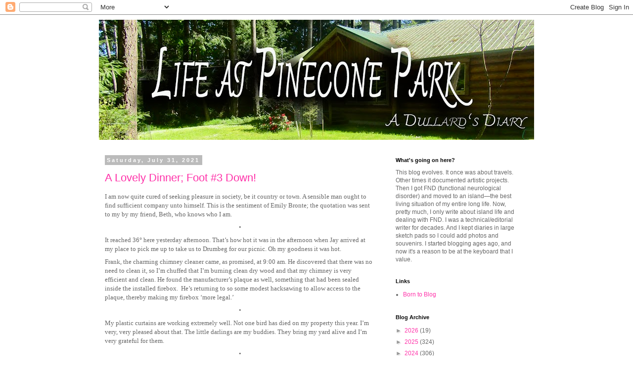

--- FILE ---
content_type: text/html; charset=UTF-8
request_url: https://chrislikestowalk.blogspot.com/2021/07/
body_size: 29358
content:
<!DOCTYPE html>
<html class='v2' dir='ltr' lang='en'>
<head>
<link href='https://www.blogger.com/static/v1/widgets/335934321-css_bundle_v2.css' rel='stylesheet' type='text/css'/>
<meta content='width=1100' name='viewport'/>
<meta content='text/html; charset=UTF-8' http-equiv='Content-Type'/>
<meta content='blogger' name='generator'/>
<link href='https://chrislikestowalk.blogspot.com/favicon.ico' rel='icon' type='image/x-icon'/>
<link href='http://chrislikestowalk.blogspot.com/2021/07/' rel='canonical'/>
<link rel="alternate" type="application/atom+xml" title="My Life with Functional Neurological Disorder - Atom" href="https://chrislikestowalk.blogspot.com/feeds/posts/default" />
<link rel="alternate" type="application/rss+xml" title="My Life with Functional Neurological Disorder - RSS" href="https://chrislikestowalk.blogspot.com/feeds/posts/default?alt=rss" />
<link rel="service.post" type="application/atom+xml" title="My Life with Functional Neurological Disorder - Atom" href="https://www.blogger.com/feeds/8592010605374934564/posts/default" />
<!--Can't find substitution for tag [blog.ieCssRetrofitLinks]-->
<meta content='http://chrislikestowalk.blogspot.com/2021/07/' property='og:url'/>
<meta content='My Life with Functional Neurological Disorder' property='og:title'/>
<meta content='It&#39;s still a good life!' property='og:description'/>
<title>My Life with Functional Neurological Disorder: July 2021</title>
<style id='page-skin-1' type='text/css'><!--
/*
-----------------------------------------------
Blogger Template Style
Name:     Simple
Designer: Blogger
URL:      www.blogger.com
----------------------------------------------- */
/* Content
----------------------------------------------- */
body {
font: normal normal 12px 'Trebuchet MS', Trebuchet, Verdana, sans-serif;
color: #666666;
background: #ffffff none repeat scroll top left;
padding: 0 0 0 0;
}
html body .region-inner {
min-width: 0;
max-width: 100%;
width: auto;
}
h2 {
font-size: 22px;
}
a:link {
text-decoration:none;
color: #ff32a9;
}
a:visited {
text-decoration:none;
color: #88bb21;
}
a:hover {
text-decoration:underline;
color: #ff8832;
}
.body-fauxcolumn-outer .fauxcolumn-inner {
background: transparent none repeat scroll top left;
_background-image: none;
}
.body-fauxcolumn-outer .cap-top {
position: absolute;
z-index: 1;
height: 400px;
width: 100%;
}
.body-fauxcolumn-outer .cap-top .cap-left {
width: 100%;
background: transparent none repeat-x scroll top left;
_background-image: none;
}
.content-outer {
-moz-box-shadow: 0 0 0 rgba(0, 0, 0, .15);
-webkit-box-shadow: 0 0 0 rgba(0, 0, 0, .15);
-goog-ms-box-shadow: 0 0 0 #333333;
box-shadow: 0 0 0 rgba(0, 0, 0, .15);
margin-bottom: 1px;
}
.content-inner {
padding: 10px 40px;
}
.content-inner {
background-color: #ffffff;
}
/* Header
----------------------------------------------- */
.header-outer {
background: transparent none repeat-x scroll 0 -400px;
_background-image: none;
}
.Header h1 {
font: normal normal 40px 'Trebuchet MS',Trebuchet,Verdana,sans-serif;
color: #000000;
text-shadow: 0 0 0 rgba(0, 0, 0, .2);
}
.Header h1 a {
color: #000000;
}
.Header .description {
font-size: 18px;
color: #000000;
}
.header-inner .Header .titlewrapper {
padding: 22px 0;
}
.header-inner .Header .descriptionwrapper {
padding: 0 0;
}
/* Tabs
----------------------------------------------- */
.tabs-inner .section:first-child {
border-top: 0 solid #dddddd;
}
.tabs-inner .section:first-child ul {
margin-top: -1px;
border-top: 1px solid #dddddd;
border-left: 1px solid #dddddd;
border-right: 1px solid #dddddd;
}
.tabs-inner .widget ul {
background: transparent none repeat-x scroll 0 -800px;
_background-image: none;
border-bottom: 1px solid #dddddd;
margin-top: 0;
margin-left: -30px;
margin-right: -30px;
}
.tabs-inner .widget li a {
display: inline-block;
padding: .6em 1em;
font: normal normal 12px 'Trebuchet MS', Trebuchet, Verdana, sans-serif;
color: #000000;
border-left: 1px solid #ffffff;
border-right: 1px solid #dddddd;
}
.tabs-inner .widget li:first-child a {
border-left: none;
}
.tabs-inner .widget li.selected a, .tabs-inner .widget li a:hover {
color: #000000;
background-color: #eeeeee;
text-decoration: none;
}
/* Columns
----------------------------------------------- */
.main-outer {
border-top: 0 solid transparent;
}
.fauxcolumn-left-outer .fauxcolumn-inner {
border-right: 1px solid transparent;
}
.fauxcolumn-right-outer .fauxcolumn-inner {
border-left: 1px solid transparent;
}
/* Headings
----------------------------------------------- */
div.widget > h2,
div.widget h2.title {
margin: 0 0 1em 0;
font: normal bold 11px 'Trebuchet MS',Trebuchet,Verdana,sans-serif;
color: #000000;
}
/* Widgets
----------------------------------------------- */
.widget .zippy {
color: #999999;
text-shadow: 2px 2px 1px rgba(0, 0, 0, .1);
}
.widget .popular-posts ul {
list-style: none;
}
/* Posts
----------------------------------------------- */
h2.date-header {
font: normal bold 11px Arial, Tahoma, Helvetica, FreeSans, sans-serif;
}
.date-header span {
background-color: #bbbbbb;
color: #ffffff;
padding: 0.4em;
letter-spacing: 3px;
margin: inherit;
}
.main-inner {
padding-top: 35px;
padding-bottom: 65px;
}
.main-inner .column-center-inner {
padding: 0 0;
}
.main-inner .column-center-inner .section {
margin: 0 1em;
}
.post {
margin: 0 0 45px 0;
}
h3.post-title, .comments h4 {
font: normal normal 22px 'Trebuchet MS',Trebuchet,Verdana,sans-serif;
margin: .75em 0 0;
}
.post-body {
font-size: 110%;
line-height: 1.4;
position: relative;
}
.post-body img, .post-body .tr-caption-container, .Profile img, .Image img,
.BlogList .item-thumbnail img {
padding: 2px;
background: #ffffff;
border: 1px solid #eeeeee;
-moz-box-shadow: 1px 1px 5px rgba(0, 0, 0, .1);
-webkit-box-shadow: 1px 1px 5px rgba(0, 0, 0, .1);
box-shadow: 1px 1px 5px rgba(0, 0, 0, .1);
}
.post-body img, .post-body .tr-caption-container {
padding: 5px;
}
.post-body .tr-caption-container {
color: #666666;
}
.post-body .tr-caption-container img {
padding: 0;
background: transparent;
border: none;
-moz-box-shadow: 0 0 0 rgba(0, 0, 0, .1);
-webkit-box-shadow: 0 0 0 rgba(0, 0, 0, .1);
box-shadow: 0 0 0 rgba(0, 0, 0, .1);
}
.post-header {
margin: 0 0 1.5em;
line-height: 1.6;
font-size: 90%;
}
.post-footer {
margin: 20px -2px 0;
padding: 5px 10px;
color: #666666;
background-color: #eeeeee;
border-bottom: 1px solid #eeeeee;
line-height: 1.6;
font-size: 90%;
}
#comments .comment-author {
padding-top: 1.5em;
border-top: 1px solid transparent;
background-position: 0 1.5em;
}
#comments .comment-author:first-child {
padding-top: 0;
border-top: none;
}
.avatar-image-container {
margin: .2em 0 0;
}
#comments .avatar-image-container img {
border: 1px solid #eeeeee;
}
/* Comments
----------------------------------------------- */
.comments .comments-content .icon.blog-author {
background-repeat: no-repeat;
background-image: url([data-uri]);
}
.comments .comments-content .loadmore a {
border-top: 1px solid #999999;
border-bottom: 1px solid #999999;
}
.comments .comment-thread.inline-thread {
background-color: #eeeeee;
}
.comments .continue {
border-top: 2px solid #999999;
}
/* Accents
---------------------------------------------- */
.section-columns td.columns-cell {
border-left: 1px solid transparent;
}
.blog-pager {
background: transparent url(//www.blogblog.com/1kt/simple/paging_dot.png) repeat-x scroll top center;
}
.blog-pager-older-link, .home-link,
.blog-pager-newer-link {
background-color: #ffffff;
padding: 5px;
}
.footer-outer {
border-top: 1px dashed #bbbbbb;
}
/* Mobile
----------------------------------------------- */
body.mobile  {
background-size: auto;
}
.mobile .body-fauxcolumn-outer {
background: transparent none repeat scroll top left;
}
.mobile .body-fauxcolumn-outer .cap-top {
background-size: 100% auto;
}
.mobile .content-outer {
-webkit-box-shadow: 0 0 3px rgba(0, 0, 0, .15);
box-shadow: 0 0 3px rgba(0, 0, 0, .15);
}
.mobile .tabs-inner .widget ul {
margin-left: 0;
margin-right: 0;
}
.mobile .post {
margin: 0;
}
.mobile .main-inner .column-center-inner .section {
margin: 0;
}
.mobile .date-header span {
padding: 0.1em 10px;
margin: 0 -10px;
}
.mobile h3.post-title {
margin: 0;
}
.mobile .blog-pager {
background: transparent none no-repeat scroll top center;
}
.mobile .footer-outer {
border-top: none;
}
.mobile .main-inner, .mobile .footer-inner {
background-color: #ffffff;
}
.mobile-index-contents {
color: #666666;
}
.mobile-link-button {
background-color: #ff32a9;
}
.mobile-link-button a:link, .mobile-link-button a:visited {
color: #ffffff;
}
.mobile .tabs-inner .section:first-child {
border-top: none;
}
.mobile .tabs-inner .PageList .widget-content {
background-color: #eeeeee;
color: #000000;
border-top: 1px solid #dddddd;
border-bottom: 1px solid #dddddd;
}
.mobile .tabs-inner .PageList .widget-content .pagelist-arrow {
border-left: 1px solid #dddddd;
}

--></style>
<style id='template-skin-1' type='text/css'><!--
body {
min-width: 960px;
}
.content-outer, .content-fauxcolumn-outer, .region-inner {
min-width: 960px;
max-width: 960px;
_width: 960px;
}
.main-inner .columns {
padding-left: 0px;
padding-right: 310px;
}
.main-inner .fauxcolumn-center-outer {
left: 0px;
right: 310px;
/* IE6 does not respect left and right together */
_width: expression(this.parentNode.offsetWidth -
parseInt("0px") -
parseInt("310px") + 'px');
}
.main-inner .fauxcolumn-left-outer {
width: 0px;
}
.main-inner .fauxcolumn-right-outer {
width: 310px;
}
.main-inner .column-left-outer {
width: 0px;
right: 100%;
margin-left: -0px;
}
.main-inner .column-right-outer {
width: 310px;
margin-right: -310px;
}
#layout {
min-width: 0;
}
#layout .content-outer {
min-width: 0;
width: 800px;
}
#layout .region-inner {
min-width: 0;
width: auto;
}
body#layout div.add_widget {
padding: 8px;
}
body#layout div.add_widget a {
margin-left: 32px;
}
--></style>
<link href='https://www.blogger.com/dyn-css/authorization.css?targetBlogID=8592010605374934564&amp;zx=94a19286-d3b5-4ac1-8210-ce2d63cc6146' media='none' onload='if(media!=&#39;all&#39;)media=&#39;all&#39;' rel='stylesheet'/><noscript><link href='https://www.blogger.com/dyn-css/authorization.css?targetBlogID=8592010605374934564&amp;zx=94a19286-d3b5-4ac1-8210-ce2d63cc6146' rel='stylesheet'/></noscript>
<meta name='google-adsense-platform-account' content='ca-host-pub-1556223355139109'/>
<meta name='google-adsense-platform-domain' content='blogspot.com'/>

</head>
<body class='loading variant-simplysimple'>
<div class='navbar section' id='navbar' name='Navbar'><div class='widget Navbar' data-version='1' id='Navbar1'><script type="text/javascript">
    function setAttributeOnload(object, attribute, val) {
      if(window.addEventListener) {
        window.addEventListener('load',
          function(){ object[attribute] = val; }, false);
      } else {
        window.attachEvent('onload', function(){ object[attribute] = val; });
      }
    }
  </script>
<div id="navbar-iframe-container"></div>
<script type="text/javascript" src="https://apis.google.com/js/platform.js"></script>
<script type="text/javascript">
      gapi.load("gapi.iframes:gapi.iframes.style.bubble", function() {
        if (gapi.iframes && gapi.iframes.getContext) {
          gapi.iframes.getContext().openChild({
              url: 'https://www.blogger.com/navbar/8592010605374934564?origin\x3dhttps://chrislikestowalk.blogspot.com',
              where: document.getElementById("navbar-iframe-container"),
              id: "navbar-iframe"
          });
        }
      });
    </script><script type="text/javascript">
(function() {
var script = document.createElement('script');
script.type = 'text/javascript';
script.src = '//pagead2.googlesyndication.com/pagead/js/google_top_exp.js';
var head = document.getElementsByTagName('head')[0];
if (head) {
head.appendChild(script);
}})();
</script>
</div></div>
<div class='body-fauxcolumns'>
<div class='fauxcolumn-outer body-fauxcolumn-outer'>
<div class='cap-top'>
<div class='cap-left'></div>
<div class='cap-right'></div>
</div>
<div class='fauxborder-left'>
<div class='fauxborder-right'></div>
<div class='fauxcolumn-inner'>
</div>
</div>
<div class='cap-bottom'>
<div class='cap-left'></div>
<div class='cap-right'></div>
</div>
</div>
</div>
<div class='content'>
<div class='content-fauxcolumns'>
<div class='fauxcolumn-outer content-fauxcolumn-outer'>
<div class='cap-top'>
<div class='cap-left'></div>
<div class='cap-right'></div>
</div>
<div class='fauxborder-left'>
<div class='fauxborder-right'></div>
<div class='fauxcolumn-inner'>
</div>
</div>
<div class='cap-bottom'>
<div class='cap-left'></div>
<div class='cap-right'></div>
</div>
</div>
</div>
<div class='content-outer'>
<div class='content-cap-top cap-top'>
<div class='cap-left'></div>
<div class='cap-right'></div>
</div>
<div class='fauxborder-left content-fauxborder-left'>
<div class='fauxborder-right content-fauxborder-right'></div>
<div class='content-inner'>
<header>
<div class='header-outer'>
<div class='header-cap-top cap-top'>
<div class='cap-left'></div>
<div class='cap-right'></div>
</div>
<div class='fauxborder-left header-fauxborder-left'>
<div class='fauxborder-right header-fauxborder-right'></div>
<div class='region-inner header-inner'>
<div class='header section' id='header' name='Header'><div class='widget Header' data-version='1' id='Header1'>
<div id='header-inner'>
<a href='https://chrislikestowalk.blogspot.com/' style='display: block'>
<img alt='My Life with Functional Neurological Disorder' height='243px; ' id='Header1_headerimg' src='https://blogger.googleusercontent.com/img/a/AVvXsEjorOUu5IfzR15_2EbGTO0KV1usvxxGisViBl4pMPQt6CSRBqv6TVXbKtaeHM8Cdy5MKYO83R2r0FtcM8q-i6tFy83nIajYQ4XjywI6XMpLd42OfyMAW2QeCh3bOsdbe4sCjqnc3Dl6rDktdviYYxufllP7C3SseVSYXjkOv_l9jQ-oRH5mw26JyLuhH2s=s880' style='display: block' width='880px; '/>
</a>
</div>
</div></div>
</div>
</div>
<div class='header-cap-bottom cap-bottom'>
<div class='cap-left'></div>
<div class='cap-right'></div>
</div>
</div>
</header>
<div class='tabs-outer'>
<div class='tabs-cap-top cap-top'>
<div class='cap-left'></div>
<div class='cap-right'></div>
</div>
<div class='fauxborder-left tabs-fauxborder-left'>
<div class='fauxborder-right tabs-fauxborder-right'></div>
<div class='region-inner tabs-inner'>
<div class='tabs no-items section' id='crosscol' name='Cross-Column'></div>
<div class='tabs no-items section' id='crosscol-overflow' name='Cross-Column 2'></div>
</div>
</div>
<div class='tabs-cap-bottom cap-bottom'>
<div class='cap-left'></div>
<div class='cap-right'></div>
</div>
</div>
<div class='main-outer'>
<div class='main-cap-top cap-top'>
<div class='cap-left'></div>
<div class='cap-right'></div>
</div>
<div class='fauxborder-left main-fauxborder-left'>
<div class='fauxborder-right main-fauxborder-right'></div>
<div class='region-inner main-inner'>
<div class='columns fauxcolumns'>
<div class='fauxcolumn-outer fauxcolumn-center-outer'>
<div class='cap-top'>
<div class='cap-left'></div>
<div class='cap-right'></div>
</div>
<div class='fauxborder-left'>
<div class='fauxborder-right'></div>
<div class='fauxcolumn-inner'>
</div>
</div>
<div class='cap-bottom'>
<div class='cap-left'></div>
<div class='cap-right'></div>
</div>
</div>
<div class='fauxcolumn-outer fauxcolumn-left-outer'>
<div class='cap-top'>
<div class='cap-left'></div>
<div class='cap-right'></div>
</div>
<div class='fauxborder-left'>
<div class='fauxborder-right'></div>
<div class='fauxcolumn-inner'>
</div>
</div>
<div class='cap-bottom'>
<div class='cap-left'></div>
<div class='cap-right'></div>
</div>
</div>
<div class='fauxcolumn-outer fauxcolumn-right-outer'>
<div class='cap-top'>
<div class='cap-left'></div>
<div class='cap-right'></div>
</div>
<div class='fauxborder-left'>
<div class='fauxborder-right'></div>
<div class='fauxcolumn-inner'>
</div>
</div>
<div class='cap-bottom'>
<div class='cap-left'></div>
<div class='cap-right'></div>
</div>
</div>
<!-- corrects IE6 width calculation -->
<div class='columns-inner'>
<div class='column-center-outer'>
<div class='column-center-inner'>
<div class='main section' id='main' name='Main'><div class='widget Blog' data-version='1' id='Blog1'>
<div class='blog-posts hfeed'>

          <div class="date-outer">
        
<h2 class='date-header'><span>Saturday, July 31, 2021</span></h2>

          <div class="date-posts">
        
<div class='post-outer'>
<div class='post hentry uncustomized-post-template' itemprop='blogPost' itemscope='itemscope' itemtype='http://schema.org/BlogPosting'>
<meta content='https://blogger.googleusercontent.com/img/b/R29vZ2xl/AVvXsEhJR5_EpRtCrB0j2K6CeLdXqrpotmIOdLLmBMBgaa3XELH6lZr8gkwmy3mQxGxmdvXSsLRy8lfMI75O8lGhFgfGr8B7T0oDi-5fWYkSky6Gx6-ioN8YkoUDnAV0el6dCcuzTGabPvsa-XkK/w240-h485/Screen+Shot+2021-07-31+at+6.42.31+AM.png' itemprop='image_url'/>
<meta content='8592010605374934564' itemprop='blogId'/>
<meta content='803835057122108653' itemprop='postId'/>
<a name='803835057122108653'></a>
<h3 class='post-title entry-title' itemprop='name'>
<a href='https://chrislikestowalk.blogspot.com/2021/07/a-lovely-dinner-foot-3-down.html'>A Lovely Dinner; Foot #3 Down! </a>
</h3>
<div class='post-header'>
<div class='post-header-line-1'></div>
</div>
<div class='post-body entry-content' id='post-body-803835057122108653' itemprop='description articleBody'>
<p class="MsoNormal" style="font-family: Calibri, sans-serif; margin: 0cm 0cm 6pt;"><span style="font-family: &quot;Times New Roman&quot;, serif;">I am now quite cured of seeking pleasure in society, be it country or town. A sensible man ought to find sufficient company unto himself. This is the sentiment of Emily Bronte; the quotation was sent to my by my friend, Beth, who knows who I am.<o:p></o:p></span></p><p align="center" class="MsoNormal" style="font-family: Calibri, sans-serif; margin: 0cm 0cm 6pt; text-align: center;"><span style="font-family: &quot;Times New Roman&quot;, serif;">&#8226;<o:p></o:p></span></p><p class="MsoNormal" style="font-family: Calibri, sans-serif; margin: 0cm 0cm 6pt;"><span style="font-family: &quot;Times New Roman&quot;, serif;">It reached 36&#176; here yesterday afternoon. That&#8217;s how hot it was in the afternoon when Jay arrived at my place to pick me up to take us to Drumbeg for our picnic. Oh my goodness it was hot.<o:p></o:p></span></p><p class="MsoNormal" style="font-family: Calibri, sans-serif; margin: 0cm 0cm 6pt;"><span style="font-family: &quot;Times New Roman&quot;, serif;">Frank, the charming chimney cleaner came, as promised, at 9:00 am. He discovered that there was no need to clean it, so I&#8217;m chuffed that I&#8217;m burning clean dry wood and that my chimney is very efficient and clean. He found the manufacturer&#8217;s plaque as well, something that had been sealed inside the installed firebox.&nbsp;&nbsp;He&#8217;s returning to so some modest hacksawing to allow access to the plaque, thereby making my firebox &#8216;more legal.&#8217;<o:p></o:p></span></p><p align="center" class="MsoNormal" style="font-family: Calibri, sans-serif; margin: 0cm 0cm 6pt; text-align: center;"><span style="font-family: &quot;Times New Roman&quot;, serif;">&#8226;<o:p></o:p></span></p><p class="MsoNormal" style="font-family: Calibri, sans-serif; margin: 0cm 0cm 6pt;"><span style="font-family: &quot;Times New Roman&quot;, serif;">My plastic curtains are working extremely well. Not one bird has died on my property this year. I&#8217;m very, very pleased about that. The little darlings are my buddies. They bring my yard alive and I&#8217;m very grateful for them.<o:p></o:p></span></p><p align="center" class="MsoNormal" style="font-family: Calibri, sans-serif; margin: 0cm 0cm 6pt; text-align: center;"><span style="font-family: &quot;Times New Roman&quot;, serif;">&#8226;<o:p></o:p></span></p><p class="MsoNormal" style="font-family: Calibri, sans-serif; margin: 0cm 0cm 6pt;"><span style="font-family: &quot;Times New Roman&quot;, serif;">Last night was a treat. I bought us two small pizzas&#8212;<i>excellently</i>&nbsp;made by our best restaurant on Gabriola&#8212;and Jay picked them up and came to my house to get me. I had chairs and my picnic basket at the ready, and off we went to Drumbeg.&nbsp;&nbsp;It was an extraordinary evening. We were in the shade on a hot, hot night, and lots of people (mature adults) were there to swim. Although there were several people, everyone was quiet and calm. It was truly a Summer night to remember.<o:p></o:p></span></p><p align="center" class="MsoNormal" style="font-family: Calibri, sans-serif; margin: 0cm 0cm 6pt; text-align: center;"><span style="font-family: &quot;Times New Roman&quot;, serif;">&#8226;<o:p></o:p></span></p><p><span style="font-family: &quot;Times New Roman&quot;, serif;">Sheba is really pushing my buttons. She chewed one of her hind feet. Now she is wearing three socks and I&#8217;m reaching my &#8216;fed up&#8217; point with her. I adore her. She&#8217;s my partner, but her condition is ruining her life and mine. I&#8217;ve got to get to Tuesday to see the vet, but I&#8217;m certain she needs to be on tranquilizers&#8212;at least for a while. I&#8217;m sick of this having to</span><span style="font-family: &quot;Times New Roman&quot;, serif;">&nbsp;</span><i style="font-family: &quot;Times New Roman&quot;, serif;">constantly</i><span style="font-family: &quot;Times New Roman&quot;, serif;">&nbsp;</span><span style="font-family: &quot;Times New Roman&quot;, serif;">monitor her.</span><span style="font-family: &quot;Times New Roman&quot;, serif;">&nbsp;</span></p><p style="text-align: center;"></p><div class="separator" style="clear: both; text-align: center;"><a href="https://blogger.googleusercontent.com/img/b/R29vZ2xl/AVvXsEhJR5_EpRtCrB0j2K6CeLdXqrpotmIOdLLmBMBgaa3XELH6lZr8gkwmy3mQxGxmdvXSsLRy8lfMI75O8lGhFgfGr8B7T0oDi-5fWYkSky6Gx6-ioN8YkoUDnAV0el6dCcuzTGabPvsa-XkK/s1312/Screen+Shot+2021-07-31+at+6.42.31+AM.png" imageanchor="1" style="margin-left: 1em; margin-right: 1em;"><img border="0" data-original-height="1312" data-original-width="642" height="485" src="https://blogger.googleusercontent.com/img/b/R29vZ2xl/AVvXsEhJR5_EpRtCrB0j2K6CeLdXqrpotmIOdLLmBMBgaa3XELH6lZr8gkwmy3mQxGxmdvXSsLRy8lfMI75O8lGhFgfGr8B7T0oDi-5fWYkSky6Gx6-ioN8YkoUDnAV0el6dCcuzTGabPvsa-XkK/w240-h485/Screen+Shot+2021-07-31+at+6.42.31+AM.png" width="240" /></a></div><br /><div class="separator" style="clear: both; text-align: center;"><a href="https://blogger.googleusercontent.com/img/b/R29vZ2xl/AVvXsEjM8MOXxPlbiN8HgmA6hdd7tUoHjnMyHbjgcnW7kprqnqvrBtUKYtmxz3_elHSVwQHjqLpTlB4Xc2LMlWpP9zcrDs9XqXV9k8OwRdsVwCuRxUEy5nWLf-Rh8gGXI6Q6nvWrS4l_fVO86QKd/s1232/Screen+Shot+2021-07-31+at+8.13.08+AM.png" imageanchor="1" style="margin-left: 1em; margin-right: 1em;"><img border="0" data-original-height="1232" data-original-width="920" height="320" src="https://blogger.googleusercontent.com/img/b/R29vZ2xl/AVvXsEjM8MOXxPlbiN8HgmA6hdd7tUoHjnMyHbjgcnW7kprqnqvrBtUKYtmxz3_elHSVwQHjqLpTlB4Xc2LMlWpP9zcrDs9XqXV9k8OwRdsVwCuRxUEy5nWLf-Rh8gGXI6Q6nvWrS4l_fVO86QKd/s320/Screen+Shot+2021-07-31+at+8.13.08+AM.png" width="239" /></a></div><br /><div class="separator" style="clear: both; text-align: center;"><a href="https://blogger.googleusercontent.com/img/b/R29vZ2xl/AVvXsEh1PxcQbsVOHt-geY4FiSUR7mmGZBXqsLP9AiTYhFFGS5bJo5YoFc9jKFHD3T3TbhAa-WHraTaIIDjKXD7oEHjI3FAOZufrAOh6olN8k8SR4rcDbKsvflBVi2APYO3aePBzMIpgZaOTlBE2/s720/tumblr_0c7d01d6fd94d4a4a743f62440c706f8_08843ccd_1280.jpg" imageanchor="1" style="margin-left: 1em; margin-right: 1em;"><img border="0" data-original-height="627" data-original-width="720" height="279" src="https://blogger.googleusercontent.com/img/b/R29vZ2xl/AVvXsEh1PxcQbsVOHt-geY4FiSUR7mmGZBXqsLP9AiTYhFFGS5bJo5YoFc9jKFHD3T3TbhAa-WHraTaIIDjKXD7oEHjI3FAOZufrAOh6olN8k8SR4rcDbKsvflBVi2APYO3aePBzMIpgZaOTlBE2/s320/tumblr_0c7d01d6fd94d4a4a743f62440c706f8_08843ccd_1280.jpg" width="320" /></a></div><br /><div class="separator" style="clear: both; text-align: center;"><a href="https://blogger.googleusercontent.com/img/b/R29vZ2xl/AVvXsEgd5jyrjRuYh5JSjcOaArzfwzUk6ng6HuHMkEbDqa-2SWtAeVcqywFEv-pdMHvWq716x6VjkP8qwktIDW1M3ES2k2_zCz8w235VtVEJ3sj8AMiZnOiSVEM6NXIEGa7TA7l3CipMTCz_ISeq/s1200/tumblr_255cdb1e040b97308d03380008152acb_834f1309_1280.jpg" imageanchor="1" style="margin-left: 1em; margin-right: 1em;"><img border="0" data-original-height="1200" data-original-width="782" height="400" src="https://blogger.googleusercontent.com/img/b/R29vZ2xl/AVvXsEgd5jyrjRuYh5JSjcOaArzfwzUk6ng6HuHMkEbDqa-2SWtAeVcqywFEv-pdMHvWq716x6VjkP8qwktIDW1M3ES2k2_zCz8w235VtVEJ3sj8AMiZnOiSVEM6NXIEGa7TA7l3CipMTCz_ISeq/w261-h400/tumblr_255cdb1e040b97308d03380008152acb_834f1309_1280.jpg" width="261" /></a></div><br /><div class="separator" style="clear: both; text-align: center;"><a href="https://blogger.googleusercontent.com/img/b/R29vZ2xl/AVvXsEi33FltvAFy3noPj6iP_KfkAJe1s13DjKjq5Bq0sv7HCHW0fP4-zNgx1gVqlGo7dfDCRll-w1E77zaXdM6-WyWCAd_tQo8zP7mZovI3zbtp4DBOykbdeKCxBKJYvenlEw5gTTztXnG81aPs/s1527/tumblr_74873a68dedaba796e0dd0eb9a106464_6095ddc2_1280.jpg" imageanchor="1" style="margin-left: 1em; margin-right: 1em;"><img border="0" data-original-height="1527" data-original-width="1200" height="320" src="https://blogger.googleusercontent.com/img/b/R29vZ2xl/AVvXsEi33FltvAFy3noPj6iP_KfkAJe1s13DjKjq5Bq0sv7HCHW0fP4-zNgx1gVqlGo7dfDCRll-w1E77zaXdM6-WyWCAd_tQo8zP7mZovI3zbtp4DBOykbdeKCxBKJYvenlEw5gTTztXnG81aPs/s320/tumblr_74873a68dedaba796e0dd0eb9a106464_6095ddc2_1280.jpg" width="251" /></a></div><br /><div class="separator" style="clear: both; text-align: center;"><a href="https://blogger.googleusercontent.com/img/b/R29vZ2xl/AVvXsEgFbY4hrfCAkl3cCi3x5v1r4GJ7rFVqfnRqXIx-qkqq1pwXE3BwzwOEChsd0xOiok3as5ftviZDxPhhHK9VvgSLffZH5pXepnF1dM82ds_FS85-j2fZEjeT4Lxlw5lFJ2k4_2tYRLCyabPm/s625/tumblr_a9d3c9f7538564dbf093956372cd9401_a132947b_500.jpg" imageanchor="1" style="margin-left: 1em; margin-right: 1em;"><img border="0" data-original-height="625" data-original-width="500" height="320" src="https://blogger.googleusercontent.com/img/b/R29vZ2xl/AVvXsEgFbY4hrfCAkl3cCi3x5v1r4GJ7rFVqfnRqXIx-qkqq1pwXE3BwzwOEChsd0xOiok3as5ftviZDxPhhHK9VvgSLffZH5pXepnF1dM82ds_FS85-j2fZEjeT4Lxlw5lFJ2k4_2tYRLCyabPm/s320/tumblr_a9d3c9f7538564dbf093956372cd9401_a132947b_500.jpg" width="256" /></a></div><br /><div class="separator" style="clear: both; text-align: center;"><a href="https://blogger.googleusercontent.com/img/b/R29vZ2xl/AVvXsEi9AbzPERo4XiIOjJOMFZ0Z5_EyO0QDr90oqESg8pdJoo1NmuwrKzhyLss6i1zOB8XIGm7Ll9a2tgW4DbzYrrRH0a_pFQQto6L6JydM55jAo213TkbY_ks_9QBYH9LpF4pwQ2rg1oFqyEwM/s667/tumblr_a632e8fbc6aedb640d1b70dfaf289dfe_94300004_500.jpg" imageanchor="1" style="margin-left: 1em; margin-right: 1em;"><img border="0" data-original-height="667" data-original-width="500" height="320" src="https://blogger.googleusercontent.com/img/b/R29vZ2xl/AVvXsEi9AbzPERo4XiIOjJOMFZ0Z5_EyO0QDr90oqESg8pdJoo1NmuwrKzhyLss6i1zOB8XIGm7Ll9a2tgW4DbzYrrRH0a_pFQQto6L6JydM55jAo213TkbY_ks_9QBYH9LpF4pwQ2rg1oFqyEwM/s320/tumblr_a632e8fbc6aedb640d1b70dfaf289dfe_94300004_500.jpg" width="240" /></a></div><br /><div class="separator" style="clear: both; text-align: center;"><a href="https://blogger.googleusercontent.com/img/b/R29vZ2xl/AVvXsEjTwgTTf4vbfWHH2to7P7jN2fLNbrAQIDEfc9yLq7rCS6K3ewb8sMIGUBCAUqZfaKaKIrBTbt1AvWHHcY0RnUElKVDzQsAXNaLiNw6ZwK3bttjlONcvNP0QHNyASQPGSkaJRX-wQGNzbK-M/s667/tumblr_cbfb0be72e8a91704406a9b975404311_f8fcbfe7_500.jpg" imageanchor="1" style="margin-left: 1em; margin-right: 1em;"><img border="0" data-original-height="667" data-original-width="445" height="400" src="https://blogger.googleusercontent.com/img/b/R29vZ2xl/AVvXsEjTwgTTf4vbfWHH2to7P7jN2fLNbrAQIDEfc9yLq7rCS6K3ewb8sMIGUBCAUqZfaKaKIrBTbt1AvWHHcY0RnUElKVDzQsAXNaLiNw6ZwK3bttjlONcvNP0QHNyASQPGSkaJRX-wQGNzbK-M/w266-h400/tumblr_cbfb0be72e8a91704406a9b975404311_f8fcbfe7_500.jpg" width="266" /></a></div><br /><div class="separator" style="clear: both; text-align: center;"><a href="https://blogger.googleusercontent.com/img/b/R29vZ2xl/AVvXsEgkDsC8X1MaHdx8bxfrRyxmj-aQ3WnMxj0WFj_IELpm4-pu_U7c2k1v3vR9p5wvUnCl99Kn6jXBUqzbUrEB-YGPlXqWDI9JSPpjubiq6wfk0SgYaE-p-fGJgMR9BWEDtvDkWcTgEFTDS8A6/s614/tumblr_cd5f1eddf7d6ab41ebcc64d6f4e97066_9b0c9071_500.jpg" imageanchor="1" style="margin-left: 1em; margin-right: 1em;"><img border="0" data-original-height="614" data-original-width="500" height="320" src="https://blogger.googleusercontent.com/img/b/R29vZ2xl/AVvXsEgkDsC8X1MaHdx8bxfrRyxmj-aQ3WnMxj0WFj_IELpm4-pu_U7c2k1v3vR9p5wvUnCl99Kn6jXBUqzbUrEB-YGPlXqWDI9JSPpjubiq6wfk0SgYaE-p-fGJgMR9BWEDtvDkWcTgEFTDS8A6/s320/tumblr_cd5f1eddf7d6ab41ebcc64d6f4e97066_9b0c9071_500.jpg" width="261" /></a></div><br /><div class="separator" style="clear: both; text-align: center;"><a href="https://blogger.googleusercontent.com/img/b/R29vZ2xl/AVvXsEis9DT4XFS8ohyWfHpHEH3ZS1U8tm8ElVXck8frBaMxo1GH-dN0B0Fg9cBsgpMRGzAzoKMLQ9QVxoL-oyp8O4cmdfsorAbmv52y_iQhDWl9nTSNwTiWFe6q7IsJSLWHp-giewrLpP-S0gca/s750/tumblr_e47e4e9a41bcf0bfa3e64725594d791a_8200825a_500.jpg" imageanchor="1" style="margin-left: 1em; margin-right: 1em;"><img border="0" data-original-height="750" data-original-width="500" height="320" src="https://blogger.googleusercontent.com/img/b/R29vZ2xl/AVvXsEis9DT4XFS8ohyWfHpHEH3ZS1U8tm8ElVXck8frBaMxo1GH-dN0B0Fg9cBsgpMRGzAzoKMLQ9QVxoL-oyp8O4cmdfsorAbmv52y_iQhDWl9nTSNwTiWFe6q7IsJSLWHp-giewrLpP-S0gca/s320/tumblr_e47e4e9a41bcf0bfa3e64725594d791a_8200825a_500.jpg" width="213" /></a></div><br /><div class="separator" style="clear: both; text-align: center;"><a href="https://blogger.googleusercontent.com/img/b/R29vZ2xl/AVvXsEiVYGV6qTeyhjy97Z-pR5oS8e2ajTQT6VU9hVu3QWGmuIWR-TYSF__kumNRVRGTklcrhFgcCcS46lfqvE9_qUKXpF3DUsZCf1no7LuN-oRwRM_OAcr6_2ETIQrMJ6wUQjwCFYCnGDm2BRMn/s1080/tumblr_fc2973d2ffed55234e548ba81cd36df7_8be83acd_1280.jpg" imageanchor="1" style="margin-left: 1em; margin-right: 1em;"><img border="0" data-original-height="909" data-original-width="1080" height="269" src="https://blogger.googleusercontent.com/img/b/R29vZ2xl/AVvXsEiVYGV6qTeyhjy97Z-pR5oS8e2ajTQT6VU9hVu3QWGmuIWR-TYSF__kumNRVRGTklcrhFgcCcS46lfqvE9_qUKXpF3DUsZCf1no7LuN-oRwRM_OAcr6_2ETIQrMJ6wUQjwCFYCnGDm2BRMn/s320/tumblr_fc2973d2ffed55234e548ba81cd36df7_8be83acd_1280.jpg" width="320" /></a></div><br /><div class="separator" style="clear: both; text-align: center;"><a href="https://blogger.googleusercontent.com/img/b/R29vZ2xl/AVvXsEj8JCCdudm8aRE6SMbKjDGjms_26qsXVvAOWrynkPJi7ftM3v6z8QZ7jUQXvLTcWPqZMirJHBlvRvqjU0lF4tnh5zH5ll6P6R62_2K1llJukZAJP7PwBzaGlAku2vn1R0EFX8wwSkChXYFb/s690/tumblr_otaikmWTnS1si53zno1_640.jpg" imageanchor="1" style="margin-left: 1em; margin-right: 1em;"><img border="0" data-original-height="690" data-original-width="564" height="320" src="https://blogger.googleusercontent.com/img/b/R29vZ2xl/AVvXsEj8JCCdudm8aRE6SMbKjDGjms_26qsXVvAOWrynkPJi7ftM3v6z8QZ7jUQXvLTcWPqZMirJHBlvRvqjU0lF4tnh5zH5ll6P6R62_2K1llJukZAJP7PwBzaGlAku2vn1R0EFX8wwSkChXYFb/s320/tumblr_otaikmWTnS1si53zno1_640.jpg" width="262" /></a></div><br /><div class="separator" style="clear: both; text-align: center;"><a href="https://blogger.googleusercontent.com/img/b/R29vZ2xl/AVvXsEgElGL3KxqJNHNbWcnW0NFLMy75GQfsc9kgcE0fTj8BF1X2s08oRAArhT_eOaTv5FGceireA22QLXerCIZFxffFHZOvWA5pCzcic9ZV4nB_BdL43nYuSomV2-LmbLjVLvXmRQzNm9U8Syg3/s1707/tumblr_pbujqgCX3G1w67fpho1_1280.jpg" imageanchor="1" style="margin-left: 1em; margin-right: 1em;"><img border="0" data-original-height="1707" data-original-width="1280" height="320" src="https://blogger.googleusercontent.com/img/b/R29vZ2xl/AVvXsEgElGL3KxqJNHNbWcnW0NFLMy75GQfsc9kgcE0fTj8BF1X2s08oRAArhT_eOaTv5FGceireA22QLXerCIZFxffFHZOvWA5pCzcic9ZV4nB_BdL43nYuSomV2-LmbLjVLvXmRQzNm9U8Syg3/s320/tumblr_pbujqgCX3G1w67fpho1_1280.jpg" width="240" /></a></div><br /><div class="separator" style="clear: both; text-align: center;"><a href="https://blogger.googleusercontent.com/img/b/R29vZ2xl/AVvXsEgSMEILVf1EDtjah7Vgd030NMg1tERB52oLF07DsKJTfJIPimHFf3ah3zN9Jx2gvFhEGLxd2csxkr9y1QeZ8P2GMp-IKUvhoEFzyMhWUhn8Pn7yyfUwDFzU6tJAqztP0GtwmOSxAxLQdcsl/s900/tumblr_pc8ei7FSyq1wa83ywo1_640.jpg" imageanchor="1" style="margin-left: 1em; margin-right: 1em;"><img border="0" data-original-height="900" data-original-width="600" height="320" src="https://blogger.googleusercontent.com/img/b/R29vZ2xl/AVvXsEgSMEILVf1EDtjah7Vgd030NMg1tERB52oLF07DsKJTfJIPimHFf3ah3zN9Jx2gvFhEGLxd2csxkr9y1QeZ8P2GMp-IKUvhoEFzyMhWUhn8Pn7yyfUwDFzU6tJAqztP0GtwmOSxAxLQdcsl/s320/tumblr_pc8ei7FSyq1wa83ywo1_640.jpg" width="213" /></a></div><br /><div class="separator" style="clear: both; text-align: center;"><a href="https://blogger.googleusercontent.com/img/b/R29vZ2xl/AVvXsEgy0u2PXH9k2GgxsPOD5w4YXKeOIQ4kbY619gnedVmEnLA_EsJbg4FSXiNDAu2SyEBEC5geKsvGvppsSB7BRmaIi7DMyde_cBrjlNCiwuW3hs0K-43IsaxqktRaccnXz8xZjUcZPB3gQ-Lt/s600/tumblr_pcee4cTFzS1txq8ofo1_500.jpg" imageanchor="1" style="margin-left: 1em; margin-right: 1em;"><img border="0" data-original-height="600" data-original-width="423" height="320" src="https://blogger.googleusercontent.com/img/b/R29vZ2xl/AVvXsEgy0u2PXH9k2GgxsPOD5w4YXKeOIQ4kbY619gnedVmEnLA_EsJbg4FSXiNDAu2SyEBEC5geKsvGvppsSB7BRmaIi7DMyde_cBrjlNCiwuW3hs0K-43IsaxqktRaccnXz8xZjUcZPB3gQ-Lt/s320/tumblr_pcee4cTFzS1txq8ofo1_500.jpg" width="226" /></a></div><br /><div class="separator" style="clear: both; text-align: center;"><a href="https://blogger.googleusercontent.com/img/b/R29vZ2xl/AVvXsEhyQKa2g85bvmfelpNcLtg1MNL77ZqMdm8O6YXNUFoDrjGUvv0LInP2qoB0m_8GYf_9CfYzhJt2PMd2i-sDll4ahlCj_9DXMmYMrv3E-u91fnwcOr4ZCZKIPHjVNQTdAceAxcpwTOdTyiMs/s750/tumblr_pd1g3lZB2d1qmesloo1_1280.jpg" imageanchor="1" style="margin-left: 1em; margin-right: 1em;"><img border="0" data-original-height="750" data-original-width="749" height="320" src="https://blogger.googleusercontent.com/img/b/R29vZ2xl/AVvXsEhyQKa2g85bvmfelpNcLtg1MNL77ZqMdm8O6YXNUFoDrjGUvv0LInP2qoB0m_8GYf_9CfYzhJt2PMd2i-sDll4ahlCj_9DXMmYMrv3E-u91fnwcOr4ZCZKIPHjVNQTdAceAxcpwTOdTyiMs/s320/tumblr_pd1g3lZB2d1qmesloo1_1280.jpg" width="320" /></a></div><p></p>
<div style='clear: both;'></div>
</div>
<div class='post-footer'>
<div class='post-footer-line post-footer-line-1'>
<span class='post-author vcard'>
Posted by
<span class='fn' itemprop='author' itemscope='itemscope' itemtype='http://schema.org/Person'>
<span itemprop='name'>Chris Tyrell Loranger</span>
</span>
</span>
<span class='post-timestamp'>
at
<meta content='http://chrislikestowalk.blogspot.com/2021/07/a-lovely-dinner-foot-3-down.html' itemprop='url'/>
<a class='timestamp-link' href='https://chrislikestowalk.blogspot.com/2021/07/a-lovely-dinner-foot-3-down.html' rel='bookmark' title='permanent link'><abbr class='published' itemprop='datePublished' title='2021-07-31T08:46:00-07:00'>8:46&#8239;AM</abbr></a>
</span>
<span class='post-comment-link'>
<a class='comment-link' href='https://www.blogger.com/comment/fullpage/post/8592010605374934564/803835057122108653' onclick='javascript:window.open(this.href, "bloggerPopup", "toolbar=0,location=0,statusbar=1,menubar=0,scrollbars=yes,width=640,height=500"); return false;'>
No comments:
  </a>
</span>
<span class='post-icons'>
</span>
<div class='post-share-buttons goog-inline-block'>
<a class='goog-inline-block share-button sb-email' href='https://www.blogger.com/share-post.g?blogID=8592010605374934564&postID=803835057122108653&target=email' target='_blank' title='Email This'><span class='share-button-link-text'>Email This</span></a><a class='goog-inline-block share-button sb-blog' href='https://www.blogger.com/share-post.g?blogID=8592010605374934564&postID=803835057122108653&target=blog' onclick='window.open(this.href, "_blank", "height=270,width=475"); return false;' target='_blank' title='BlogThis!'><span class='share-button-link-text'>BlogThis!</span></a><a class='goog-inline-block share-button sb-twitter' href='https://www.blogger.com/share-post.g?blogID=8592010605374934564&postID=803835057122108653&target=twitter' target='_blank' title='Share to X'><span class='share-button-link-text'>Share to X</span></a><a class='goog-inline-block share-button sb-facebook' href='https://www.blogger.com/share-post.g?blogID=8592010605374934564&postID=803835057122108653&target=facebook' onclick='window.open(this.href, "_blank", "height=430,width=640"); return false;' target='_blank' title='Share to Facebook'><span class='share-button-link-text'>Share to Facebook</span></a><a class='goog-inline-block share-button sb-pinterest' href='https://www.blogger.com/share-post.g?blogID=8592010605374934564&postID=803835057122108653&target=pinterest' target='_blank' title='Share to Pinterest'><span class='share-button-link-text'>Share to Pinterest</span></a>
</div>
</div>
<div class='post-footer-line post-footer-line-2'>
<span class='post-labels'>
</span>
</div>
<div class='post-footer-line post-footer-line-3'>
<span class='post-location'>
</span>
</div>
</div>
</div>
</div>

          </div></div>
        

          <div class="date-outer">
        
<h2 class='date-header'><span>Friday, July 30, 2021</span></h2>

          <div class="date-posts">
        
<div class='post-outer'>
<div class='post hentry uncustomized-post-template' itemprop='blogPost' itemscope='itemscope' itemtype='http://schema.org/BlogPosting'>
<meta content='https://blogger.googleusercontent.com/img/b/R29vZ2xl/AVvXsEgdj0uKbj2_Za0vs92nbntps5D85ChpQr8T4fRIEjIh2OAoaRv9xwlxqBbWgE3RYlQ1uRlvfkiu2wh_Hb4sWNSB0GVzcJIWrBSzWVm-YRIb317gjcx3RXRda2Vt_2_LNZxckrCePWtBAMJP/w278-h400/Screen+Shot+2021-07-30+at+7.52.06+AM.png' itemprop='image_url'/>
<meta content='8592010605374934564' itemprop='blogId'/>
<meta content='6756274218568363924' itemprop='postId'/>
<a name='6756274218568363924'></a>
<h3 class='post-title entry-title' itemprop='name'>
<a href='https://chrislikestowalk.blogspot.com/2021/07/heading-to-36.html'>Heading to 36&#176;</a>
</h3>
<div class='post-header'>
<div class='post-header-line-1'></div>
</div>
<div class='post-body entry-content' id='post-body-6756274218568363924' itemprop='description articleBody'>
<p class="MsoNormal" style="font-family: Calibri, sans-serif; margin: 0cm 0cm 6pt;"><span style="font-family: &quot;Times New Roman&quot;, serif;">Sheba did not want to walk yesterday. She&#8217;d only get up to pee. She was in pain, and it hurt to see her feeling so poorly. Plus, it was just far too hot for both of us (32&#176;). I spent the day watering&#8212;in fact, soaking&#8212;the gardens and reading a book I&#8217;m&nbsp;<i>really</i>&nbsp;enjoying called&nbsp;<i>Parrot and Olivier in America</i>&nbsp;by Peter Carey.<o:p></o:p></span></p><p class="MsoNormal" style="font-family: Calibri, sans-serif; margin: 0cm 0cm 6pt;"><span style="font-family: &quot;Times New Roman&quot;, serif;">I won&#8217;t leave her right now. I stay home and inside all day with her. I keep socks on her two front paws, and I help her up and off the bed. I&#8217;m dying to do fun things with her. This is the weather we wait for all Winter. I want to go for picnics with her. I want to evening picnic with her at Drumbeg. But right now, I do as little as possible, and I constantly monitor her. She&#8217;s showing signs of going for a rear foot next.<o:p></o:p></span></p><p class="MsoNormal" style="font-family: Calibri, sans-serif; margin: 0cm 0cm 6pt;"><span style="font-family: &quot;Times New Roman&quot;, serif;">I&#8217;m reacting as a parent of a child might: Did I do something wrong? How can I help her? What if the doctor wants to put her on mood-altering drugs? Who will she be? Can I do that?<o:p></o:p></span></p><p class="MsoNormal" style="font-family: Calibri, sans-serif; margin: 0cm 0cm 6pt;"><span style="font-family: &quot;Times New Roman&quot;, serif;">I remain optimistic. The vet helps me as much as he helps Shebie. He helps me believe in picnics.<o:p></o:p></span></p><p align="center" class="MsoNormal" style="font-family: Calibri, sans-serif; margin: 0cm 0cm 6pt; text-align: center;"><span style="font-family: &quot;Times New Roman&quot;, serif;">&#8226;<o:p></o:p></span></p><p class="MsoNormal" style="font-family: Calibri, sans-serif; margin: 0cm 0cm 6pt;"><span style="font-family: &quot;Times New Roman&quot;, serif;">I&#8217;d go mad were it not for reading.&nbsp;<o:p></o:p></span></p><p class="MsoNormal" style="font-family: Calibri, sans-serif; margin: 0cm 0cm 6pt;"><span style="font-family: &quot;Times New Roman&quot;, serif;">Once, all my friends knew that I read non-fiction exclusively. Great non-fiction books (and I think my favourite writer was Simon Winchester) was heroin. I believed my passion for N-F was a pendulum swing away from my years-long studies in English Lit. Then, maybe ten or twelve years ago, it was back to fiction, but this time my passion has focused on contemporary N-F.<o:p></o:p></span></p><p class="MsoNormal" style="font-family: Calibri, sans-serif; margin: 0cm 0cm 6pt;"><span style="font-family: &quot;Times New Roman&quot;, serif;">Books that truly fulfill me seem to do so my means of their style. It&#8217;s&nbsp;<i>how</i>&nbsp;they tell the story where I find the art. So, when great style meets great story, I&#8217;m shooting up several times a day or all day long.<o:p></o:p></span></p><p class="MsoNormal" style="font-family: Calibri, sans-serif; margin: 0cm 0cm 6pt;"><span style="font-family: &quot;Times New Roman&quot;, serif;">I just finished a book called Cold Mountain. Great story; not particularly stylish. It&#8217;s very straight-forward in voice, but there&#8217;s a rich use of Western idiom and it&#8217;s a story sensually set that&#8217;s richly described. I enjoyed it in the same way I enjoyed the Hardy Boys as a teenager&#8212;as a comfortable Summer read.<o:p></o:p></span></p><p class="MsoNormal" style="font-family: Calibri, sans-serif; margin: 0cm 0cm 6pt;"><span style="font-family: &quot;Times New Roman&quot;, serif;">And one of my favourite books of all time is&nbsp;<i>Angle of Repose</i>, by Wallace Stigner. I read it long ago; it was a major life event for me. Now, I can&#8217;t remember why but I won&#8217;t give away my copy and I intend to read it again.<o:p></o:p></span></p><p class="MsoNormal" style="font-family: Calibri, sans-serif; margin: 0cm 0cm 6pt;"><span style="font-family: &quot;Times New Roman&quot;, serif;">Both&nbsp;<i>Cold Mountain</i>&nbsp;and&nbsp;<i>Angle of Repose</i>&nbsp;are set in the American west. Normally, the words, &#8220;American west,&#8221; make me immediately take a pass. Learned something from that!<o:p></o:p></span></p><p class="MsoNormal" style="font-family: Calibri, sans-serif; margin: 0cm 0cm 6pt;"><span style="font-family: &quot;Times New Roman&quot;, serif;">And now I have my living space defined by my needs rather what works for guests. I call it my Covid design. I have my chaise longue parallel to, and right up against the front window. I get great light, I can wave at passers-by on the street, and I see all my living space but for my office, so reading there very comfortably lets me monitor Sheba all day and have a pretty good time. It&#8217;s not a time to be outdoors anyway.<o:p></o:p></span></p><p class="MsoNormal" style="font-family: Calibri, sans-serif; margin: 0cm 0cm 6pt;"><span style="font-family: &quot;Times New Roman&quot;, serif;">I can hardly wait for Wednesday when it&nbsp;<i>may</i>&nbsp;rain. God, I hope it does! I doubt it will.<o:p></o:p></span></p><p align="center" class="MsoNormal" style="font-family: Calibri, sans-serif; margin: 0cm 0cm 6pt; text-align: center;"><span style="font-family: &quot;Times New Roman&quot;, serif;">&#8226;<o:p></o:p></span></p><p><span style="font-family: &quot;Times New Roman&quot;, serif;">Today we&#8217;ve been warned that temperatures could reach 36&#176;! I&#8217;ll be inside again, reading and supervising Her Highness. The chimneysweep comes this morning and then, this evening, Jay and I are taking a picnic to Drumbeg so that we can enjoy the evening by the sea and the cooling breeze it brings us.</span><span style="font-family: &quot;Times New Roman&quot;, serif;">&nbsp;</span>&nbsp;</p><div class="separator" style="clear: both; text-align: center;"><a href="https://blogger.googleusercontent.com/img/b/R29vZ2xl/AVvXsEgdj0uKbj2_Za0vs92nbntps5D85ChpQr8T4fRIEjIh2OAoaRv9xwlxqBbWgE3RYlQ1uRlvfkiu2wh_Hb4sWNSB0GVzcJIWrBSzWVm-YRIb317gjcx3RXRda2Vt_2_LNZxckrCePWtBAMJP/s1362/Screen+Shot+2021-07-30+at+7.52.06+AM.png" imageanchor="1" style="margin-left: 1em; margin-right: 1em;"><img border="0" data-original-height="1362" data-original-width="944" height="400" src="https://blogger.googleusercontent.com/img/b/R29vZ2xl/AVvXsEgdj0uKbj2_Za0vs92nbntps5D85ChpQr8T4fRIEjIh2OAoaRv9xwlxqBbWgE3RYlQ1uRlvfkiu2wh_Hb4sWNSB0GVzcJIWrBSzWVm-YRIb317gjcx3RXRda2Vt_2_LNZxckrCePWtBAMJP/w278-h400/Screen+Shot+2021-07-30+at+7.52.06+AM.png" width="278" /></a></div><br /><div class="separator" style="clear: both; text-align: center;"><a href="https://blogger.googleusercontent.com/img/b/R29vZ2xl/AVvXsEh_2Q4-q4fzFOKej6b4bsIDv3jt1q10kv-C9jJxO7gR7Q7wGova-WgvYs8T9p1xyMLKVax8M3v5ZTDoUMwfxy3xxxbMfn51RT0Ej7qVSUiutdISneuEVru9e9GYoA47LuhpV9XUNt7a7oUd/s944/tumblr_5e29914c95fdf7ef5e5cb7a3d975c007_989c93af_1280.jpg" imageanchor="1" style="margin-left: 1em; margin-right: 1em;"><img border="0" data-original-height="944" data-original-width="720" height="320" src="https://blogger.googleusercontent.com/img/b/R29vZ2xl/AVvXsEh_2Q4-q4fzFOKej6b4bsIDv3jt1q10kv-C9jJxO7gR7Q7wGova-WgvYs8T9p1xyMLKVax8M3v5ZTDoUMwfxy3xxxbMfn51RT0Ej7qVSUiutdISneuEVru9e9GYoA47LuhpV9XUNt7a7oUd/s320/tumblr_5e29914c95fdf7ef5e5cb7a3d975c007_989c93af_1280.jpg" width="244" /></a></div><br /><div class="separator" style="clear: both; text-align: center;"><a href="https://blogger.googleusercontent.com/img/b/R29vZ2xl/AVvXsEjKFcYWWvHtG4hlFR6T_fF_FLQhxB8FimI4_GdFUfbCl6an_kQSdlbX_UyXzf54o6MDyZnGbFOoXEyrnCX_KH8J4FtQxtz1I9_6qkOH-9jM_B4cBf-gSrRExRLUoTo-3oX-7uNPAaM0E9BJ/s740/tumblr_8ca83db40126f9ac2f4bd628465a4c5d_5996a6d9_500.jpg" imageanchor="1" style="margin-left: 1em; margin-right: 1em;"><img border="0" data-original-height="740" data-original-width="500" height="320" src="https://blogger.googleusercontent.com/img/b/R29vZ2xl/AVvXsEjKFcYWWvHtG4hlFR6T_fF_FLQhxB8FimI4_GdFUfbCl6an_kQSdlbX_UyXzf54o6MDyZnGbFOoXEyrnCX_KH8J4FtQxtz1I9_6qkOH-9jM_B4cBf-gSrRExRLUoTo-3oX-7uNPAaM0E9BJ/s320/tumblr_8ca83db40126f9ac2f4bd628465a4c5d_5996a6d9_500.jpg" width="216" /></a></div><br /><div class="separator" style="clear: both; text-align: center;"><a href="https://blogger.googleusercontent.com/img/b/R29vZ2xl/AVvXsEgIYkAq557OSm-mXnqwNfHLKBtar_a9ujH5cGO5M4qEauCapq7ZJmdG8icHBL77BwESQpJlTA4OQV9fjaP_q10e5rWHNEkHSTNtJkep2cnLOtwzCZBMO7xTe6GDP30ohKFJHGHh67uLLlVh/s582/tumblr_23bf6bcb263da3b5c0b308e35092b18b_731450fe_640.jpg" imageanchor="1" style="margin-left: 1em; margin-right: 1em;"><img border="0" data-original-height="582" data-original-width="564" height="320" src="https://blogger.googleusercontent.com/img/b/R29vZ2xl/AVvXsEgIYkAq557OSm-mXnqwNfHLKBtar_a9ujH5cGO5M4qEauCapq7ZJmdG8icHBL77BwESQpJlTA4OQV9fjaP_q10e5rWHNEkHSTNtJkep2cnLOtwzCZBMO7xTe6GDP30ohKFJHGHh67uLLlVh/s320/tumblr_23bf6bcb263da3b5c0b308e35092b18b_731450fe_640.jpg" width="310" /></a></div><br /><div class="separator" style="clear: both; text-align: center;"><a href="https://blogger.googleusercontent.com/img/b/R29vZ2xl/AVvXsEitbuiCu2om26FAeb4xJ4KRZUAC9XqTN3jWeZuhED1Ne88iwjyxOvnLxzBvLoOM4Tz2ftOgWGLndvGtXpHrsKlaexawXu6atfRQNF-qp3dQznwXNA5YNFTkilyuh6WLj2FRgrzxR2U0aUSg/s1500/tumblr_143ccb3035ac5a1fc8ad58e679aca89e_b4bebaff_1280.jpg" imageanchor="1" style="margin-left: 1em; margin-right: 1em;"><img border="0" data-original-height="1500" data-original-width="1000" height="400" src="https://blogger.googleusercontent.com/img/b/R29vZ2xl/AVvXsEitbuiCu2om26FAeb4xJ4KRZUAC9XqTN3jWeZuhED1Ne88iwjyxOvnLxzBvLoOM4Tz2ftOgWGLndvGtXpHrsKlaexawXu6atfRQNF-qp3dQznwXNA5YNFTkilyuh6WLj2FRgrzxR2U0aUSg/w266-h400/tumblr_143ccb3035ac5a1fc8ad58e679aca89e_b4bebaff_1280.jpg" width="266" /></a></div><br /><div class="separator" style="clear: both; text-align: center;"><a href="https://blogger.googleusercontent.com/img/b/R29vZ2xl/AVvXsEi3GOh9vHB0zjlI1l56tFfS8iQfjFctEIxoiLY__fA0D9BSEewR_GdLPA7xbr8JbXxRCg1rL414C1N-SAQv7uqn7TceLdaCWoWXNj3fYhHhKexWlnX682ArdPqXAE4BJ1bc5Z8oRiCRxilO/s750/tumblr_636e649c5a1ddca28927cb83da3a5ee8_16133108_500.jpg" imageanchor="1" style="margin-left: 1em; margin-right: 1em;"><img border="0" data-original-height="750" data-original-width="500" height="400" src="https://blogger.googleusercontent.com/img/b/R29vZ2xl/AVvXsEi3GOh9vHB0zjlI1l56tFfS8iQfjFctEIxoiLY__fA0D9BSEewR_GdLPA7xbr8JbXxRCg1rL414C1N-SAQv7uqn7TceLdaCWoWXNj3fYhHhKexWlnX682ArdPqXAE4BJ1bc5Z8oRiCRxilO/w266-h400/tumblr_636e649c5a1ddca28927cb83da3a5ee8_16133108_500.jpg" width="266" /></a></div><br /><div class="separator" style="clear: both; text-align: center;"><a href="https://blogger.googleusercontent.com/img/b/R29vZ2xl/AVvXsEjeoyVDJ320znRX_DAq8VZrz_Pwa7AQI9zFhMd4kQTgo10MRGy9wfjavg2prl2Spa_TewG_6Rz2gAiaefMMJY4DtnspUcw-1HWNUqnJ0bqIS5K7us5cDgRy28DL2JMPzCDOnYykPMdR59lV/s1198/tumblr_0483220c300ea35d600a2a39504e4784_1e0af952_1280.png" imageanchor="1" style="margin-left: 1em; margin-right: 1em;"><img border="0" data-original-height="1198" data-original-width="954" height="400" src="https://blogger.googleusercontent.com/img/b/R29vZ2xl/AVvXsEjeoyVDJ320znRX_DAq8VZrz_Pwa7AQI9zFhMd4kQTgo10MRGy9wfjavg2prl2Spa_TewG_6Rz2gAiaefMMJY4DtnspUcw-1HWNUqnJ0bqIS5K7us5cDgRy28DL2JMPzCDOnYykPMdR59lV/w319-h400/tumblr_0483220c300ea35d600a2a39504e4784_1e0af952_1280.png" width="319" /></a></div><br /><div class="separator" style="clear: both; text-align: center;"><a href="https://blogger.googleusercontent.com/img/b/R29vZ2xl/AVvXsEjZSRSXyVH0TTNzSW4s3-Kr02CLBqwst6qzXspkQvhshAzPgfBTxLBTaP_yEc20egVLvFaVzbSiFFMTf1KJUSDE4tvyGql6kDaKrOHW26zf35qwJQzXiZ1RPuPInqdDDASY-M8sdjGFqLXO/s500/tumblr_a25f1597cdac639b8ae76d7d21f481bf_bd3f39bc_500.jpg" imageanchor="1" style="margin-left: 1em; margin-right: 1em;"><img border="0" data-original-height="471" data-original-width="500" height="301" src="https://blogger.googleusercontent.com/img/b/R29vZ2xl/AVvXsEjZSRSXyVH0TTNzSW4s3-Kr02CLBqwst6qzXspkQvhshAzPgfBTxLBTaP_yEc20egVLvFaVzbSiFFMTf1KJUSDE4tvyGql6kDaKrOHW26zf35qwJQzXiZ1RPuPInqdDDASY-M8sdjGFqLXO/s320/tumblr_a25f1597cdac639b8ae76d7d21f481bf_bd3f39bc_500.jpg" width="320" /></a></div><br /><div class="separator" style="clear: both; text-align: center;"><a href="https://blogger.googleusercontent.com/img/b/R29vZ2xl/AVvXsEiaJNA1aMx1rOF_UG-SAxcm5HB8PXeA3h7cGQBSjwEPqdErgbn96RztwtgZ296COIqvVzG4RuN_fVFBaCCzJUHLSzSKYxBmiOo9z503oCLE0N_sg-v7EVQ83XxTMtm6XviHWW7MdlsToE76/s793/tumblr_ab10bace792dcbae08f1105c6f7e2fd3_00f6957d_640.jpg" imageanchor="1" style="margin-left: 1em; margin-right: 1em;"><img border="0" data-original-height="793" data-original-width="600" height="320" src="https://blogger.googleusercontent.com/img/b/R29vZ2xl/AVvXsEiaJNA1aMx1rOF_UG-SAxcm5HB8PXeA3h7cGQBSjwEPqdErgbn96RztwtgZ296COIqvVzG4RuN_fVFBaCCzJUHLSzSKYxBmiOo9z503oCLE0N_sg-v7EVQ83XxTMtm6XviHWW7MdlsToE76/s320/tumblr_ab10bace792dcbae08f1105c6f7e2fd3_00f6957d_640.jpg" width="242" /></a></div><br /><div class="separator" style="clear: both; text-align: center;"><a href="https://blogger.googleusercontent.com/img/b/R29vZ2xl/AVvXsEitvAGdUb-9HaSLOn9pDULHy8ww5nMj1_jdSjYd0t8JMzGZwb9tkMW_NH7pWpp_sHvwi8dBXL2_YXXxtmI0eNAxpCVqryCQClijD2oJ852iszdTQnefsO7r4WYrCobke6ND0OxmmT7rWYVI/s877/tumblr_b96384f43b59c89d97f875040b8d9871_6c67b483_640.jpg" imageanchor="1" style="margin-left: 1em; margin-right: 1em;"><img border="0" data-original-height="877" data-original-width="600" height="400" src="https://blogger.googleusercontent.com/img/b/R29vZ2xl/AVvXsEitvAGdUb-9HaSLOn9pDULHy8ww5nMj1_jdSjYd0t8JMzGZwb9tkMW_NH7pWpp_sHvwi8dBXL2_YXXxtmI0eNAxpCVqryCQClijD2oJ852iszdTQnefsO7r4WYrCobke6ND0OxmmT7rWYVI/w275-h400/tumblr_b96384f43b59c89d97f875040b8d9871_6c67b483_640.jpg" width="275" /></a></div><br /><div class="separator" style="clear: both; text-align: center;"><a href="https://blogger.googleusercontent.com/img/b/R29vZ2xl/AVvXsEjgPetzUcSzPfzc7pgwHPrqIpbnvHRN4qtbhbmDETr69InP_iiA1GwMrX3mMUpvhIwuZdJQ3-IBGo5mdDSwh_AQRTuc1XOUSAp-VLakqdpOPxe64Dzfeh7HnybHPaxDvMONlcm6IImhQPfN/s1297/tumblr_c74e00bc4b361f09aa32efcfb0d1e80f_db8515d7_1280.jpg" imageanchor="1" style="margin-left: 1em; margin-right: 1em;"><img border="0" data-original-height="1297" data-original-width="1000" height="400" src="https://blogger.googleusercontent.com/img/b/R29vZ2xl/AVvXsEjgPetzUcSzPfzc7pgwHPrqIpbnvHRN4qtbhbmDETr69InP_iiA1GwMrX3mMUpvhIwuZdJQ3-IBGo5mdDSwh_AQRTuc1XOUSAp-VLakqdpOPxe64Dzfeh7HnybHPaxDvMONlcm6IImhQPfN/w309-h400/tumblr_c74e00bc4b361f09aa32efcfb0d1e80f_db8515d7_1280.jpg" width="309" /></a></div><br /><div class="separator" style="clear: both; text-align: center;"><a href="https://blogger.googleusercontent.com/img/b/R29vZ2xl/AVvXsEixi-i9b5KkJmVD_si1_HutawNmdLxm1YTEzh9UqrhWOTdaRz4A7YfPQ1bf1MiNnkqYH3wRhxU3Jtx0Xu_kHCqI_0cK-JtIVEJ-zj4mriIlFvj_7MyNSPNeOG6BimgNFAU-a3cwa3_kUvif/s1400/tumblr_c0264864bd5d27779c305d164adc09de_52b3f01d_1280.jpg" imageanchor="1" style="margin-left: 1em; margin-right: 1em;"><img border="0" data-original-height="1400" data-original-width="803" height="400" src="https://blogger.googleusercontent.com/img/b/R29vZ2xl/AVvXsEixi-i9b5KkJmVD_si1_HutawNmdLxm1YTEzh9UqrhWOTdaRz4A7YfPQ1bf1MiNnkqYH3wRhxU3Jtx0Xu_kHCqI_0cK-JtIVEJ-zj4mriIlFvj_7MyNSPNeOG6BimgNFAU-a3cwa3_kUvif/w231-h400/tumblr_c0264864bd5d27779c305d164adc09de_52b3f01d_1280.jpg" width="231" /></a></div><br /><div class="separator" style="clear: both; text-align: center;"><a href="https://blogger.googleusercontent.com/img/b/R29vZ2xl/AVvXsEjcCADCG8pTrVcUF0cv6_V9qWmyPkwOTKqudhF_LsgEhAr-msCZsAqcOA5Ge-IcnM6N40rkuOtuNdrnynX5uE7XPOt-74oSTFqp2XpXtGxkj1DZILwkfU32NdP-TD0J8D6pZNO6YpvUv01B/s810/tumblr_f80b5afec2514e48f899d2b99248d05c_00447699_540.jpg" imageanchor="1" style="margin-left: 1em; margin-right: 1em;"><img border="0" data-original-height="810" data-original-width="502" height="400" src="https://blogger.googleusercontent.com/img/b/R29vZ2xl/AVvXsEjcCADCG8pTrVcUF0cv6_V9qWmyPkwOTKqudhF_LsgEhAr-msCZsAqcOA5Ge-IcnM6N40rkuOtuNdrnynX5uE7XPOt-74oSTFqp2XpXtGxkj1DZILwkfU32NdP-TD0J8D6pZNO6YpvUv01B/w249-h400/tumblr_f80b5afec2514e48f899d2b99248d05c_00447699_540.jpg" width="249" /></a></div><br /><div class="separator" style="clear: both; text-align: center;"><a href="https://blogger.googleusercontent.com/img/b/R29vZ2xl/AVvXsEiWQxAmhX9X_y0sJwZYlAuCox836dyH8IS0O6pV6mE1lTzFDGGgy1CS0M-fv9Fel8XlVDieXOn_Apdi8dMIhI5PvkFuENpK04qQNIzubBW9AsE5tSU71yqY1RRN1i_F9Rc55QyUw3_ROyXr/s529/tumblr_fa0ee86480852879700e30d79fb5aad2_ff66140e_500.jpg" imageanchor="1" style="margin-left: 1em; margin-right: 1em;"><img border="0" data-original-height="529" data-original-width="500" height="320" src="https://blogger.googleusercontent.com/img/b/R29vZ2xl/AVvXsEiWQxAmhX9X_y0sJwZYlAuCox836dyH8IS0O6pV6mE1lTzFDGGgy1CS0M-fv9Fel8XlVDieXOn_Apdi8dMIhI5PvkFuENpK04qQNIzubBW9AsE5tSU71yqY1RRN1i_F9Rc55QyUw3_ROyXr/s320/tumblr_fa0ee86480852879700e30d79fb5aad2_ff66140e_500.jpg" width="302" /></a></div><br /><div class="separator" style="clear: both; text-align: center;"><a href="https://blogger.googleusercontent.com/img/b/R29vZ2xl/AVvXsEgLlnGpUAJozqcC8b9-dJFKxUunec3Dy7qEu-YihYTn9NH9qx3zzCBAcbjacvlSDhF3odPl0ySn9dXe9F7d-rr9q5OT-k4fGOz_-dKJ_aa9EIDvB4fgb2-jfwMQiQOeg6hVaBI2ocPPkKVJ/s850/tumblr_noquiu3H2a1uuhijko1_640.jpg" imageanchor="1" style="margin-left: 1em; margin-right: 1em;"><img border="0" data-original-height="850" data-original-width="566" height="400" src="https://blogger.googleusercontent.com/img/b/R29vZ2xl/AVvXsEgLlnGpUAJozqcC8b9-dJFKxUunec3Dy7qEu-YihYTn9NH9qx3zzCBAcbjacvlSDhF3odPl0ySn9dXe9F7d-rr9q5OT-k4fGOz_-dKJ_aa9EIDvB4fgb2-jfwMQiQOeg6hVaBI2ocPPkKVJ/w266-h400/tumblr_noquiu3H2a1uuhijko1_640.jpg" width="266" /></a></div><br /><div class="separator" style="clear: both; text-align: center;"><a href="https://blogger.googleusercontent.com/img/b/R29vZ2xl/AVvXsEiRVJUX0Yhrbn4zBWe9BggfNgcxTOkhg7_k4KOw9ssQFwBZAph05Kd9JH3aVQEFZmNURXstrqPqdDKqdYFg7ZN95y-BiJBTiCTBf_i0yftUBxAtax0lYPZJMoextaZUEO9CUWTmT3LoH8zy/s1280/tumblr_nus7dqDuk21ublmevo1_1280.jpg" imageanchor="1" style="margin-left: 1em; margin-right: 1em;"><img border="0" data-original-height="1233" data-original-width="1280" height="308" src="https://blogger.googleusercontent.com/img/b/R29vZ2xl/AVvXsEiRVJUX0Yhrbn4zBWe9BggfNgcxTOkhg7_k4KOw9ssQFwBZAph05Kd9JH3aVQEFZmNURXstrqPqdDKqdYFg7ZN95y-BiJBTiCTBf_i0yftUBxAtax0lYPZJMoextaZUEO9CUWTmT3LoH8zy/s320/tumblr_nus7dqDuk21ublmevo1_1280.jpg" width="320" /></a></div><br /><div class="separator" style="clear: both; text-align: center;"><a href="https://blogger.googleusercontent.com/img/b/R29vZ2xl/AVvXsEjXl8nIUWLT0Ye_A0LG7ooRhATHPLEyC4V_uvjLIVQkg76dOZTr8nBfHCFO5HhAcG3YGzqy1IXpxsXfA7dBL00ibp5nWST3DDeOT2s4vnaFrDdwHwokIMaCNcsih7kiHz5HsyYpobSLkwIV/s600/tumblr_oow3nxxDdb1qat5pio1_500.jpg" imageanchor="1" style="margin-left: 1em; margin-right: 1em;"><img border="0" data-original-height="600" data-original-width="434" height="400" src="https://blogger.googleusercontent.com/img/b/R29vZ2xl/AVvXsEjXl8nIUWLT0Ye_A0LG7ooRhATHPLEyC4V_uvjLIVQkg76dOZTr8nBfHCFO5HhAcG3YGzqy1IXpxsXfA7dBL00ibp5nWST3DDeOT2s4vnaFrDdwHwokIMaCNcsih7kiHz5HsyYpobSLkwIV/w290-h400/tumblr_oow3nxxDdb1qat5pio1_500.jpg" width="290" /></a></div>
<div style='clear: both;'></div>
</div>
<div class='post-footer'>
<div class='post-footer-line post-footer-line-1'>
<span class='post-author vcard'>
Posted by
<span class='fn' itemprop='author' itemscope='itemscope' itemtype='http://schema.org/Person'>
<span itemprop='name'>Chris Tyrell Loranger</span>
</span>
</span>
<span class='post-timestamp'>
at
<meta content='http://chrislikestowalk.blogspot.com/2021/07/heading-to-36.html' itemprop='url'/>
<a class='timestamp-link' href='https://chrislikestowalk.blogspot.com/2021/07/heading-to-36.html' rel='bookmark' title='permanent link'><abbr class='published' itemprop='datePublished' title='2021-07-30T08:30:00-07:00'>8:30&#8239;AM</abbr></a>
</span>
<span class='post-comment-link'>
<a class='comment-link' href='https://www.blogger.com/comment/fullpage/post/8592010605374934564/6756274218568363924' onclick='javascript:window.open(this.href, "bloggerPopup", "toolbar=0,location=0,statusbar=1,menubar=0,scrollbars=yes,width=640,height=500"); return false;'>
No comments:
  </a>
</span>
<span class='post-icons'>
</span>
<div class='post-share-buttons goog-inline-block'>
<a class='goog-inline-block share-button sb-email' href='https://www.blogger.com/share-post.g?blogID=8592010605374934564&postID=6756274218568363924&target=email' target='_blank' title='Email This'><span class='share-button-link-text'>Email This</span></a><a class='goog-inline-block share-button sb-blog' href='https://www.blogger.com/share-post.g?blogID=8592010605374934564&postID=6756274218568363924&target=blog' onclick='window.open(this.href, "_blank", "height=270,width=475"); return false;' target='_blank' title='BlogThis!'><span class='share-button-link-text'>BlogThis!</span></a><a class='goog-inline-block share-button sb-twitter' href='https://www.blogger.com/share-post.g?blogID=8592010605374934564&postID=6756274218568363924&target=twitter' target='_blank' title='Share to X'><span class='share-button-link-text'>Share to X</span></a><a class='goog-inline-block share-button sb-facebook' href='https://www.blogger.com/share-post.g?blogID=8592010605374934564&postID=6756274218568363924&target=facebook' onclick='window.open(this.href, "_blank", "height=430,width=640"); return false;' target='_blank' title='Share to Facebook'><span class='share-button-link-text'>Share to Facebook</span></a><a class='goog-inline-block share-button sb-pinterest' href='https://www.blogger.com/share-post.g?blogID=8592010605374934564&postID=6756274218568363924&target=pinterest' target='_blank' title='Share to Pinterest'><span class='share-button-link-text'>Share to Pinterest</span></a>
</div>
</div>
<div class='post-footer-line post-footer-line-2'>
<span class='post-labels'>
</span>
</div>
<div class='post-footer-line post-footer-line-3'>
<span class='post-location'>
</span>
</div>
</div>
</div>
</div>

          </div></div>
        

          <div class="date-outer">
        
<h2 class='date-header'><span>Thursday, July 29, 2021</span></h2>

          <div class="date-posts">
        
<div class='post-outer'>
<div class='post hentry uncustomized-post-template' itemprop='blogPost' itemscope='itemscope' itemtype='http://schema.org/BlogPosting'>
<meta content='https://blogger.googleusercontent.com/img/b/R29vZ2xl/AVvXsEiv9CrQdeObylp4eW_XEoQWBTcEF_lvq95UhgLfbSz7CkCwP2TV8yBwWaOMslim0ozwsl4ge4mwdKrh70opJUPmTk5lGAVpROuTxf0z5ov4i96kpcJyrbU9YZOxnThnzqv8G1EIIc9jevsf/w266-h400/tumblr_3a8732f93a820c96f0fba063c920fbcc_e59fdf12_500.jpg' itemprop='image_url'/>
<meta content='8592010605374934564' itemprop='blogId'/>
<meta content='770560797121427784' itemprop='postId'/>
<a name='770560797121427784'></a>
<h3 class='post-title entry-title' itemprop='name'>
<a href='https://chrislikestowalk.blogspot.com/2021/07/hot.html'>HOT!</a>
</h3>
<div class='post-header'>
<div class='post-header-line-1'></div>
</div>
<div class='post-body entry-content' id='post-body-770560797121427784' itemprop='description articleBody'>
<p class="MsoNormal" style="font-family: Calibri, sans-serif; margin: 0cm 0cm 6pt;"><span style="font-family: &quot;Times New Roman&quot;, serif;">It&#8217;s hot. Tomorrow&#8217;s going to be 34&#176;! It hasn&#8217;t rained since mid-June. My trees are suffering. I strap sawed-off two-litre bottles to the trunks and fill them with water so that the water slowly seeps into the soil around the roots.<o:p></o:p></span></p><p class="MsoNormal" style="font-family: Calibri, sans-serif; margin: 0cm 0cm 6pt;"><span style="font-family: &quot;Times New Roman&quot;, serif;">Sheba&#8217;s is now walking on the formerly grotesquely swollen foot because her other front foot is so sore from her own chewing of herself. I spent all morning in bed with her, ensuring there&#8217;s no self-harming.<o:p></o:p></span></p><p align="center" class="MsoNormal" style="font-family: Calibri, sans-serif; margin: 0cm 0cm 6pt; text-align: center;"><span style="font-family: &quot;Times New Roman&quot;, serif;">&#8226;<o:p></o:p></span></p><p class="MsoNormal" style="font-family: Calibri, sans-serif; margin: 0cm 0cm 6pt;"><span style="font-family: &quot;Times New Roman&quot;, serif;">Wednesday began with the horror of Sheba chewing a second paw raw. Now she has socks on two feet. I will stop at the vet today to tell them, and I&#8217;ll continue with the meds.<o:p></o:p></span></p><p class="MsoNormal" style="font-family: Calibri, sans-serif; margin: 0cm 0cm 6pt;"><span style="font-family: &quot;Times New Roman&quot;, serif;">I was up at 4:30 yesterday, to get a lot of little errands done before, first, Jane and Dana&#8217;s visit and then dinner here with Leo, Merrill and Issa. I took the bed out of the van and set up the chairs for picking up J&amp;D at the ferry, and I cleaned up the whole interior. I also watered the gardens and did some shopping. I was already in plenty of time for their visit.<o:p></o:p></span></p><p class="MsoNormal" style="font-family: Calibri, sans-serif; margin: 0cm 0cm 6pt;"><span style="font-family: &quot;Times New Roman&quot;, serif;">J&amp;D wrote to say they were catching the 10:40 ferry. Something made me look at the schedule where I discovered that there was no 10:40 ferry&#8212;just 9:25 or 11:55. So I wrote to them and they got the message nice and early and decided to aim for the 9:25 that got them here at 10:05, a lovely time of day to start our day together, before it gets too hot.<o:p></o:p></span></p><p class="MsoNormal" style="font-family: Calibri, sans-serif; margin: 0cm 0cm 6pt;"><span style="font-family: &quot;Times New Roman&quot;, serif;">We came here and they had a coffee and we chatted for quite a while, then Jane and I went to Drumbeg for a walk. Dana stayed here with Sheba and then, when Jane and I got home, we had lunch. Then more chatter before I Zoomed with my respiration therapist (Asthma) before taking them to the ferry.<o:p></o:p></span></p><p class="MsoNormal" style="font-family: Calibri, sans-serif; margin: 0cm 0cm 6pt;"><span style="font-family: &quot;Times New Roman&quot;, serif;">On the way home, I stopped at the vet and told Karen that Sheba went after her other foot, and I asked about the appropriateness of tranquilizers again. She&#8217;s going to have the doctor call me this morning.<o:p></o:p></span></p><p class="MsoNormal" style="font-family: Calibri, sans-serif; margin: 0cm 0cm 6pt;"><span style="font-family: &quot;Times New Roman&quot;, serif;">Leo, Merrill and Issa arrived just after five and they brought dinner! I love these people. Our dinner was delicious, and we had a ball together.<o:p></o:p></span></p><p class="MsoNormal" style="font-family: Calibri, sans-serif; margin: 0cm 0cm 6pt; text-align: center;"></p><div class="separator" style="clear: both; text-align: center;"><a href="https://blogger.googleusercontent.com/img/b/R29vZ2xl/AVvXsEiv9CrQdeObylp4eW_XEoQWBTcEF_lvq95UhgLfbSz7CkCwP2TV8yBwWaOMslim0ozwsl4ge4mwdKrh70opJUPmTk5lGAVpROuTxf0z5ov4i96kpcJyrbU9YZOxnThnzqv8G1EIIc9jevsf/s640/tumblr_3a8732f93a820c96f0fba063c920fbcc_e59fdf12_500.jpg" imageanchor="1" style="margin-left: 1em; margin-right: 1em;"><img border="0" data-original-height="640" data-original-width="426" height="400" src="https://blogger.googleusercontent.com/img/b/R29vZ2xl/AVvXsEiv9CrQdeObylp4eW_XEoQWBTcEF_lvq95UhgLfbSz7CkCwP2TV8yBwWaOMslim0ozwsl4ge4mwdKrh70opJUPmTk5lGAVpROuTxf0z5ov4i96kpcJyrbU9YZOxnThnzqv8G1EIIc9jevsf/w266-h400/tumblr_3a8732f93a820c96f0fba063c920fbcc_e59fdf12_500.jpg" width="266" /></a></div><br /><div class="separator" style="clear: both; text-align: center;"><a href="https://blogger.googleusercontent.com/img/b/R29vZ2xl/AVvXsEiaK7NBNz3IuI2bLST72dUCa9k68_flliZqgD-LP5_HamVhYOWJIXlOMKB88W6vzDeEGpbpdhyC3vACzlJZJujT7y9f4OF8C_1Ffb2XVa0Ev0KOGDUAzE-NDGUohNq8nE0x6EQZSxLNMTtg/s1349/tumblr_0371c02f2fcf8e0909d5a99ffaab1562_d49e97b4_1280.jpg" imageanchor="1" style="margin-left: 1em; margin-right: 1em;"><img border="0" data-original-height="1349" data-original-width="1080" height="320" src="https://blogger.googleusercontent.com/img/b/R29vZ2xl/AVvXsEiaK7NBNz3IuI2bLST72dUCa9k68_flliZqgD-LP5_HamVhYOWJIXlOMKB88W6vzDeEGpbpdhyC3vACzlJZJujT7y9f4OF8C_1Ffb2XVa0Ev0KOGDUAzE-NDGUohNq8nE0x6EQZSxLNMTtg/s320/tumblr_0371c02f2fcf8e0909d5a99ffaab1562_d49e97b4_1280.jpg" width="256" /></a></div><br /><div class="separator" style="clear: both; text-align: center;"><a href="https://blogger.googleusercontent.com/img/b/R29vZ2xl/AVvXsEhDB7ktn5UyzUnXMksRazD5A7DHvwX1tllxUyULYwGQkJQJmmd7R2R7DIgCuMO_VSsoncW_fyx4u0K0FLTtQC-1KooV6IMBWwLJzM-BOMam1KXuIWtOxlmHEkCK_cyarsYtpW9wTUnIFEOE/s610/tumblr_6379815f888a08ec98952446bf1f9b7e_7b25d6a4_640.jpg" imageanchor="1" style="margin-left: 1em; margin-right: 1em;"><img border="0" data-original-height="610" data-original-width="564" height="320" src="https://blogger.googleusercontent.com/img/b/R29vZ2xl/AVvXsEhDB7ktn5UyzUnXMksRazD5A7DHvwX1tllxUyULYwGQkJQJmmd7R2R7DIgCuMO_VSsoncW_fyx4u0K0FLTtQC-1KooV6IMBWwLJzM-BOMam1KXuIWtOxlmHEkCK_cyarsYtpW9wTUnIFEOE/s320/tumblr_6379815f888a08ec98952446bf1f9b7e_7b25d6a4_640.jpg" width="296" /></a></div><br /><div class="separator" style="clear: both; text-align: center;"><a href="https://blogger.googleusercontent.com/img/b/R29vZ2xl/AVvXsEjcZOq4LlkQ91I8QRGsyjVIhk1VDerd-JbQ1jfNC6TFtxctcFybgNVwejoSZ_uzyuXjP8nqT96L48FP60-KqpxgcLJ95b-KwAdQJpoSP9ibQrpGvXeTabIlDsexaTHclx140vmu0b-SouiW/s960/tumblr_a142678a223d879d0465efdcb6cfd618_34026dff_640.jpg" imageanchor="1" style="margin-left: 1em; margin-right: 1em;"><img border="0" data-original-height="960" data-original-width="554" height="400" src="https://blogger.googleusercontent.com/img/b/R29vZ2xl/AVvXsEjcZOq4LlkQ91I8QRGsyjVIhk1VDerd-JbQ1jfNC6TFtxctcFybgNVwejoSZ_uzyuXjP8nqT96L48FP60-KqpxgcLJ95b-KwAdQJpoSP9ibQrpGvXeTabIlDsexaTHclx140vmu0b-SouiW/w233-h400/tumblr_a142678a223d879d0465efdcb6cfd618_34026dff_640.jpg" width="233" /></a></div><br /><table align="center" cellpadding="0" cellspacing="0" class="tr-caption-container" style="margin-left: auto; margin-right: auto;"><tbody><tr><td style="text-align: center;"><a href="https://blogger.googleusercontent.com/img/b/R29vZ2xl/AVvXsEhzkVB8SwWjpHkmIndBH4Nbl5RoxHcaq0AXe6r-HuRLSTCVjO6PTwCVDT135jg-dR0kERWQakieLY0aWYxY0L19VCCEsZ7N7zMgRGeYBs1e-TReycbRfxeP5cfIikaolbJuCfZS5E3LAlsB/s600/tumblr_bfdfe879b5dfdbb089d2f2c1039dccf4_f5e915bc_640.webp" imageanchor="1" style="margin-left: auto; margin-right: auto;"><img border="0" data-original-height="397" data-original-width="600" height="212" src="https://blogger.googleusercontent.com/img/b/R29vZ2xl/AVvXsEhzkVB8SwWjpHkmIndBH4Nbl5RoxHcaq0AXe6r-HuRLSTCVjO6PTwCVDT135jg-dR0kERWQakieLY0aWYxY0L19VCCEsZ7N7zMgRGeYBs1e-TReycbRfxeP5cfIikaolbJuCfZS5E3LAlsB/s320/tumblr_bfdfe879b5dfdbb089d2f2c1039dccf4_f5e915bc_640.webp" width="320" /></a></td></tr><tr><td class="tr-caption" style="text-align: center;"><i><span style="font-family: times;">Oh, for a good long heavy rain!</span></i><br /><br /></td></tr></tbody></table><div class="separator" style="clear: both; text-align: center;"><a href="https://blogger.googleusercontent.com/img/b/R29vZ2xl/AVvXsEjNxCkIEA6rk5s9a3vk40pGwgS049H-tc2z0bU3Lljs5h_e_JfjkD9rea8vv1scHWKEs8nHIV9wAS6wdveg1B0DfqxP7jTLJwKk7Wc_7Wmy4kLjk98YweRcdKiYq-4BqAd74GBa0hRe5OSg/s625/tumblr_c8bd437982f62000eb60538d5315605a_694e5eb3_500.jpg" imageanchor="1" style="margin-left: 1em; margin-right: 1em;"><img border="0" data-original-height="625" data-original-width="500" height="400" src="https://blogger.googleusercontent.com/img/b/R29vZ2xl/AVvXsEjNxCkIEA6rk5s9a3vk40pGwgS049H-tc2z0bU3Lljs5h_e_JfjkD9rea8vv1scHWKEs8nHIV9wAS6wdveg1B0DfqxP7jTLJwKk7Wc_7Wmy4kLjk98YweRcdKiYq-4BqAd74GBa0hRe5OSg/w320-h400/tumblr_c8bd437982f62000eb60538d5315605a_694e5eb3_500.jpg" width="320" /></a></div><br /><div class="separator" style="clear: both; text-align: center;"><a href="https://blogger.googleusercontent.com/img/b/R29vZ2xl/AVvXsEjRW2Q8wTjGrAktSbokcZQsMx3yOGJj5ysIcI2PHbVmUXUfBsTSwu09GZZKGVBH7TXynyB3C7HkgwXoYgLcvbisPLfupIFckmyxqtJ4c7RtfvYXqHolZRqnmdNsXjb83eVEz8aSD0RGbOwR/s625/tumblr_d7843f0d0e2c9070f29e44ddb0595433_ca891ff0_500.jpg" imageanchor="1" style="margin-left: 1em; margin-right: 1em;"><img border="0" data-original-height="625" data-original-width="500" height="400" src="https://blogger.googleusercontent.com/img/b/R29vZ2xl/AVvXsEjRW2Q8wTjGrAktSbokcZQsMx3yOGJj5ysIcI2PHbVmUXUfBsTSwu09GZZKGVBH7TXynyB3C7HkgwXoYgLcvbisPLfupIFckmyxqtJ4c7RtfvYXqHolZRqnmdNsXjb83eVEz8aSD0RGbOwR/w320-h400/tumblr_d7843f0d0e2c9070f29e44ddb0595433_ca891ff0_500.jpg" width="320" /></a></div><br /><div class="separator" style="clear: both; text-align: center;"><a href="https://blogger.googleusercontent.com/img/b/R29vZ2xl/AVvXsEi1t6wtosT-OXU67cRAWxW4MG1uCLV0thrTH8uHgNejcO1Q-R5l0At0L5JE6rGXhUJD4kSmZFVZn7tS5wEXCRzBGNv_TZwO5R5b5H1P-WcdzuHFKhmQX6n4TlOMly61yGCHaCltXooREfrp/s500/tumblr_f64cdd45c47ce2633fb17968eb7a272d_6e89112c_500.jpg" imageanchor="1" style="margin-left: 1em; margin-right: 1em;"><img border="0" data-original-height="500" data-original-width="500" height="320" src="https://blogger.googleusercontent.com/img/b/R29vZ2xl/AVvXsEi1t6wtosT-OXU67cRAWxW4MG1uCLV0thrTH8uHgNejcO1Q-R5l0At0L5JE6rGXhUJD4kSmZFVZn7tS5wEXCRzBGNv_TZwO5R5b5H1P-WcdzuHFKhmQX6n4TlOMly61yGCHaCltXooREfrp/s320/tumblr_f64cdd45c47ce2633fb17968eb7a272d_6e89112c_500.jpg" width="320" /></a></div><br /><div class="separator" style="clear: both; text-align: center;"><a href="https://blogger.googleusercontent.com/img/b/R29vZ2xl/AVvXsEhZK-hQcHhDsEX70jOgch43HM3vl3pt2_oJJDdOz_RVsTSFPkH40tYBSdYFXRRnTaE3-JhHQQrlve5aW240zNsRpbynQ8s8jiw7dB_VkZVxGzcfVOggjOtOcRjbcA6-aQVDODOvyZ-zvHqH/s640/tumblr_mve0onLFHM1sds8t3o1_640.jpg" imageanchor="1" style="margin-left: 1em; margin-right: 1em;"><img border="0" data-original-height="508" data-original-width="640" height="254" src="https://blogger.googleusercontent.com/img/b/R29vZ2xl/AVvXsEhZK-hQcHhDsEX70jOgch43HM3vl3pt2_oJJDdOz_RVsTSFPkH40tYBSdYFXRRnTaE3-JhHQQrlve5aW240zNsRpbynQ8s8jiw7dB_VkZVxGzcfVOggjOtOcRjbcA6-aQVDODOvyZ-zvHqH/s320/tumblr_mve0onLFHM1sds8t3o1_640.jpg" width="320" /></a></div><br /><div class="separator" style="clear: both; text-align: center;"><a href="https://blogger.googleusercontent.com/img/b/R29vZ2xl/AVvXsEiDtKVAwkA9s2HY2OipUmP5lhOb3Po5Q_2yPQWACXkHTNow9Zb3xzVtHyEXsDytyDxP-h5TW0FZxdr_JlCIIuZu4EYp4uOzcAMfCi09oa1NX7cbKEPwa3HIsicU3RrHiiVqJbvXLkcUcYRy/s589/tumblr_p6qhjvNI101qlmfbyo1_400.jpg" imageanchor="1" style="margin-left: 1em; margin-right: 1em;"><img border="0" data-original-height="589" data-original-width="400" height="400" src="https://blogger.googleusercontent.com/img/b/R29vZ2xl/AVvXsEiDtKVAwkA9s2HY2OipUmP5lhOb3Po5Q_2yPQWACXkHTNow9Zb3xzVtHyEXsDytyDxP-h5TW0FZxdr_JlCIIuZu4EYp4uOzcAMfCi09oa1NX7cbKEPwa3HIsicU3RrHiiVqJbvXLkcUcYRy/w273-h400/tumblr_p6qhjvNI101qlmfbyo1_400.jpg" width="273" /></a></div><br /><div class="separator" style="clear: both; text-align: center;"><a href="https://blogger.googleusercontent.com/img/b/R29vZ2xl/AVvXsEhVoCr5FAqN6Mqiu6XfTcy8-0Q0397Qt0u1MdYKHZFQPTKLZujt5I7C1TiaH197zdcs5JsOmebEkQ5jaiqieS1J31FIq3455auJWSJzMDMoGeRhoTFgvr-7paGupOQN01Lqkw8Dv9Aachdt/s550/tumblr_p7vl2aiEeV1x81mwoo1_400.jpg" imageanchor="1" style="margin-left: 1em; margin-right: 1em;"><img border="0" data-original-height="550" data-original-width="385" height="400" src="https://blogger.googleusercontent.com/img/b/R29vZ2xl/AVvXsEhVoCr5FAqN6Mqiu6XfTcy8-0Q0397Qt0u1MdYKHZFQPTKLZujt5I7C1TiaH197zdcs5JsOmebEkQ5jaiqieS1J31FIq3455auJWSJzMDMoGeRhoTFgvr-7paGupOQN01Lqkw8Dv9Aachdt/w281-h400/tumblr_p7vl2aiEeV1x81mwoo1_400.jpg" width="281" /></a></div><br /><div class="separator" style="clear: both; text-align: center;"><a href="https://blogger.googleusercontent.com/img/b/R29vZ2xl/AVvXsEh7anmX3qC6bxGqxbtwiHQLYXaWSnIEsgeCkVVipw2FApUg-EZ__OizbhWlUmMTNtmxbRKuYR_zQy3D81iEbS0cJamVKVG3ZbqzxvS5Y3_cPlxZFzsqqDtcrs3X81dYDYo_gojpvGdyNZNe/s650/tumblr_p8k14eg1BQ1rbk6mfo1_1280.jpg" imageanchor="1" style="margin-left: 1em; margin-right: 1em;"><img border="0" data-original-height="638" data-original-width="650" height="314" src="https://blogger.googleusercontent.com/img/b/R29vZ2xl/AVvXsEh7anmX3qC6bxGqxbtwiHQLYXaWSnIEsgeCkVVipw2FApUg-EZ__OizbhWlUmMTNtmxbRKuYR_zQy3D81iEbS0cJamVKVG3ZbqzxvS5Y3_cPlxZFzsqqDtcrs3X81dYDYo_gojpvGdyNZNe/s320/tumblr_p8k14eg1BQ1rbk6mfo1_1280.jpg" width="320" /></a></div><br /><div class="separator" style="clear: both; text-align: center;"><a href="https://blogger.googleusercontent.com/img/b/R29vZ2xl/AVvXsEhnQqEdZHP7iZ_yI0ukYAtVPVrSfCxpaoJfOA6lbmjoVlLSN-lgMwKCfL97BLmyg7jCV5gbi-XjQbnG7n0tYLmhoUp8e8LG_k-vtYPH6gK5QN9K-xTheND3nL_kbGxpLoLNYQyVL-TYmKZ_/s667/tumblr_p8uw4swjvw1vodun6o1_640.jpg" imageanchor="1" style="margin-left: 1em; margin-right: 1em;"><img border="0" data-original-height="667" data-original-width="640" height="320" src="https://blogger.googleusercontent.com/img/b/R29vZ2xl/AVvXsEhnQqEdZHP7iZ_yI0ukYAtVPVrSfCxpaoJfOA6lbmjoVlLSN-lgMwKCfL97BLmyg7jCV5gbi-XjQbnG7n0tYLmhoUp8e8LG_k-vtYPH6gK5QN9K-xTheND3nL_kbGxpLoLNYQyVL-TYmKZ_/s320/tumblr_p8uw4swjvw1vodun6o1_640.jpg" width="307" /></a></div><br /><div class="separator" style="clear: both; text-align: center;"><a href="https://blogger.googleusercontent.com/img/b/R29vZ2xl/AVvXsEiIhd-zJlDXloIa9Y4WmT1we0xyabjncUbViY7XYhNbYgnk_I3bFShRD0f4yIiODuAKMAmwqzFC7idJEGTNItTCKqJc4wiRXVUresyuiDWxuHUMWUm0dT2v2x3UYGqXi5xLjOqJ79PX1D7T/s687/tumblr_p8vu2ldnRS1ulkm9zo1_640.jpg" imageanchor="1" style="margin-left: 1em; margin-right: 1em;"><img border="0" data-original-height="687" data-original-width="554" height="320" src="https://blogger.googleusercontent.com/img/b/R29vZ2xl/AVvXsEiIhd-zJlDXloIa9Y4WmT1we0xyabjncUbViY7XYhNbYgnk_I3bFShRD0f4yIiODuAKMAmwqzFC7idJEGTNItTCKqJc4wiRXVUresyuiDWxuHUMWUm0dT2v2x3UYGqXi5xLjOqJ79PX1D7T/s320/tumblr_p8vu2ldnRS1ulkm9zo1_640.jpg" width="258" /></a></div><br /><div class="separator" style="clear: both; text-align: center;"><a href="https://blogger.googleusercontent.com/img/b/R29vZ2xl/AVvXsEghZHJKilIZ48X-rjEyRbmsSU0F2NE35RmYpL8cTZoPemvqn9RHJGTdmH8jXvPGAa_XaghLg4Yn3Qay7qC-UXGQSzCjaT2Ln8P0luMHcSO1PoXFoGsgycPSNNL0K4Cd9F9JKI2aI0lxbiNS/s900/tumblr_p9qse0ro0N1sn5m44o1_640.jpg" imageanchor="1" style="margin-left: 1em; margin-right: 1em;"><img border="0" data-original-height="900" data-original-width="600" height="400" src="https://blogger.googleusercontent.com/img/b/R29vZ2xl/AVvXsEghZHJKilIZ48X-rjEyRbmsSU0F2NE35RmYpL8cTZoPemvqn9RHJGTdmH8jXvPGAa_XaghLg4Yn3Qay7qC-UXGQSzCjaT2Ln8P0luMHcSO1PoXFoGsgycPSNNL0K4Cd9F9JKI2aI0lxbiNS/w266-h400/tumblr_p9qse0ro0N1sn5m44o1_640.jpg" width="266" /></a></div><br /><div class="separator" style="clear: both; text-align: center;"><a href="https://blogger.googleusercontent.com/img/b/R29vZ2xl/AVvXsEjQVTx_igWabHmZXXI8przPZLZ3Y-yA9EuVtlTvnYyDz6sK7rZsY52MF3AW7YgG95-D_EtBUfAYZBCCBEvOTchN8RWR4QbMD96zhbk7kxQLC041d0dVxf1Up4dOxSzkVGD4SlQBMgH6GcR6/s720/tumblr_p14fqrfpfo1sxtkq8o1_1280.jpg" imageanchor="1" style="margin-left: 1em; margin-right: 1em;"><img border="0" data-original-height="473" data-original-width="720" height="210" src="https://blogger.googleusercontent.com/img/b/R29vZ2xl/AVvXsEjQVTx_igWabHmZXXI8przPZLZ3Y-yA9EuVtlTvnYyDz6sK7rZsY52MF3AW7YgG95-D_EtBUfAYZBCCBEvOTchN8RWR4QbMD96zhbk7kxQLC041d0dVxf1Up4dOxSzkVGD4SlQBMgH6GcR6/s320/tumblr_p14fqrfpfo1sxtkq8o1_1280.jpg" width="320" /></a></div><br /><span style="font-family: &quot;Times New Roman&quot;, serif;"><br /></span><p></p>
<div style='clear: both;'></div>
</div>
<div class='post-footer'>
<div class='post-footer-line post-footer-line-1'>
<span class='post-author vcard'>
Posted by
<span class='fn' itemprop='author' itemscope='itemscope' itemtype='http://schema.org/Person'>
<span itemprop='name'>Chris Tyrell Loranger</span>
</span>
</span>
<span class='post-timestamp'>
at
<meta content='http://chrislikestowalk.blogspot.com/2021/07/hot.html' itemprop='url'/>
<a class='timestamp-link' href='https://chrislikestowalk.blogspot.com/2021/07/hot.html' rel='bookmark' title='permanent link'><abbr class='published' itemprop='datePublished' title='2021-07-29T12:09:00-07:00'>12:09&#8239;PM</abbr></a>
</span>
<span class='post-comment-link'>
<a class='comment-link' href='https://www.blogger.com/comment/fullpage/post/8592010605374934564/770560797121427784' onclick='javascript:window.open(this.href, "bloggerPopup", "toolbar=0,location=0,statusbar=1,menubar=0,scrollbars=yes,width=640,height=500"); return false;'>
No comments:
  </a>
</span>
<span class='post-icons'>
</span>
<div class='post-share-buttons goog-inline-block'>
<a class='goog-inline-block share-button sb-email' href='https://www.blogger.com/share-post.g?blogID=8592010605374934564&postID=770560797121427784&target=email' target='_blank' title='Email This'><span class='share-button-link-text'>Email This</span></a><a class='goog-inline-block share-button sb-blog' href='https://www.blogger.com/share-post.g?blogID=8592010605374934564&postID=770560797121427784&target=blog' onclick='window.open(this.href, "_blank", "height=270,width=475"); return false;' target='_blank' title='BlogThis!'><span class='share-button-link-text'>BlogThis!</span></a><a class='goog-inline-block share-button sb-twitter' href='https://www.blogger.com/share-post.g?blogID=8592010605374934564&postID=770560797121427784&target=twitter' target='_blank' title='Share to X'><span class='share-button-link-text'>Share to X</span></a><a class='goog-inline-block share-button sb-facebook' href='https://www.blogger.com/share-post.g?blogID=8592010605374934564&postID=770560797121427784&target=facebook' onclick='window.open(this.href, "_blank", "height=430,width=640"); return false;' target='_blank' title='Share to Facebook'><span class='share-button-link-text'>Share to Facebook</span></a><a class='goog-inline-block share-button sb-pinterest' href='https://www.blogger.com/share-post.g?blogID=8592010605374934564&postID=770560797121427784&target=pinterest' target='_blank' title='Share to Pinterest'><span class='share-button-link-text'>Share to Pinterest</span></a>
</div>
</div>
<div class='post-footer-line post-footer-line-2'>
<span class='post-labels'>
</span>
</div>
<div class='post-footer-line post-footer-line-3'>
<span class='post-location'>
</span>
</div>
</div>
</div>
</div>

          </div></div>
        

          <div class="date-outer">
        
<h2 class='date-header'><span>Wednesday, July 28, 2021</span></h2>

          <div class="date-posts">
        
<div class='post-outer'>
<div class='post hentry uncustomized-post-template' itemprop='blogPost' itemscope='itemscope' itemtype='http://schema.org/BlogPosting'>
<meta content='https://blogger.googleusercontent.com/img/b/R29vZ2xl/AVvXsEg6Lhoh0NnbaAgen6fMgFbb-E2B1kl_u2mYypuUVFhmbL1D3gNUkZ0P1qQ6h_wA2gv2kshRj1XA4YYCHkAz9agwxnYxjpTtFejwOGkZTyWr_ZMWj1Kpa-xIiysyGuIRZXo15PO556DDWKrI/w400-h300/IMG_0402.JPG' itemprop='image_url'/>
<meta content='8592010605374934564' itemprop='blogId'/>
<meta content='1989557629212396219' itemprop='postId'/>
<a name='1989557629212396219'></a>
<h3 class='post-title entry-title' itemprop='name'>
<a href='https://chrislikestowalk.blogspot.com/2021/07/are-we-both-psychologically-impaired.html'>Are We Both Psychologically Impaired?</a>
</h3>
<div class='post-header'>
<div class='post-header-line-1'></div>
</div>
<div class='post-body entry-content' id='post-body-1989557629212396219' itemprop='description articleBody'>
<p><span style="font-family: &quot;Times New Roman&quot;, serif;">Well &#8230; my free hamper from the</span><span style="font-family: &quot;Times New Roman&quot;, serif;">&nbsp;</span><i style="font-family: &quot;Times New Roman&quot;, serif;">Welcome Wagon for the Elderly</i><span style="font-family: &quot;Times New Roman&quot;, serif;">&nbsp;</span><span style="font-family: &quot;Times New Roman&quot;, serif;">arrived. I now have a device for taking my blood pressure and pulse, and a breathing tool to help ensure that my lungs stay healthy. The lung thing is quite remarkable; it looks like a toy but is a hum dinger of a tool for encouraging me to take deep breaths. And stool softener and antacid tablets&#8212;all souvenirs from my visit to the hospital and their outpatient services.</span></p><div class="separator" style="clear: both; text-align: center;"><a href="https://blogger.googleusercontent.com/img/b/R29vZ2xl/AVvXsEg6Lhoh0NnbaAgen6fMgFbb-E2B1kl_u2mYypuUVFhmbL1D3gNUkZ0P1qQ6h_wA2gv2kshRj1XA4YYCHkAz9agwxnYxjpTtFejwOGkZTyWr_ZMWj1Kpa-xIiysyGuIRZXo15PO556DDWKrI/s2048/IMG_0402.JPG" style="margin-left: 1em; margin-right: 1em;"><img border="0" data-original-height="1536" data-original-width="2048" height="300" src="https://blogger.googleusercontent.com/img/b/R29vZ2xl/AVvXsEg6Lhoh0NnbaAgen6fMgFbb-E2B1kl_u2mYypuUVFhmbL1D3gNUkZ0P1qQ6h_wA2gv2kshRj1XA4YYCHkAz9agwxnYxjpTtFejwOGkZTyWr_ZMWj1Kpa-xIiysyGuIRZXo15PO556DDWKrI/w400-h300/IMG_0402.JPG" width="400" /></a></div><p align="center" class="MsoNormal" style="font-family: Calibri, sans-serif; margin: 0cm 0cm 6pt; text-align: center;"><span style="font-size: xx-small;"><br /></span></p><p class="MsoNormal" style="font-family: Calibri, sans-serif; margin: 0cm 0cm 6pt;"><span style="font-family: &quot;Times New Roman&quot;, serif;">I couldn&#8217;t shake the worry, so I took Sheba to the vet. She&#8217;s now on different antibiotics for five days and if, by Tuesday, her swelling is not gone, she&#8217;s having minor surgery on her foot. The vet thinks that there&#8217;s a foreign object embedded in her foot&#8212;likely Spear Grass. It&#8217;s a nasty weed that really victimizes local pets. As I was going in, a man with beautiful eyes was picking up his Pekinese, who had one grotesquely swollen eye, also a victim of spear grass.<o:p></o:p></span></p><p class="MsoNormal" style="font-family: Calibri, sans-serif; margin: 0cm 0cm 6pt;"><span style="font-family: &quot;Times New Roman&quot;, serif;">I sat in bed with her all morning yesterday, and read, to keep her company&#8212;and to actively comfort her and ensure that she didn&#8217;t remove her sock and do more damage to her foot. It hurts to see her limping; I ache for her pain. But now we have a remedial action plan in place that gives me relief and confidence.<o:p></o:p></span></p><p class="MsoNormal" style="font-family: Calibri, sans-serif; margin: 0cm 0cm 6pt;"><span style="font-family: &quot;Times New Roman&quot;, serif;">Morning Bulletin: I&#8217;m starting to doubt the embedded foreign object theory because, when I went to check on her this morning, I found she&#8217;s started feasting on her other front paw. It tells me there&#8217;s something emotional going on, not Spear Grass. But that&#8217;s just my gut feeling. I am going to tell the vet today.<o:p></o:p></span></p><p align="center" class="MsoNormal" style="font-family: Calibri, sans-serif; margin: 0cm 0cm 6pt; text-align: center;"><span style="font-family: &quot;Times New Roman&quot;, serif;">&#8226;<o:p></o:p></span></p><p class="MsoNormal" style="font-family: Calibri, sans-serif; margin: 0cm 0cm 6pt;"><span style="font-family: &quot;Times New Roman&quot;, serif;">It&#8217;s like they say on TV: Once a killer, always a killer.<o:p></o:p></span></p><p class="MsoNormal" style="margin: 0cm 0cm 6pt;"><span style="font-family: times;"><span>I&#8217;m processing something the locum at our clinic said to me yesterday. One question on my list for her was this: What was that &#8216;code blue&#8217; thing that happened to me? I told her the state I was in in the same way I&#8217;ve written here and told to everyone I know. I wanted to know what happened. I wanted a name it for friends who wanted to know what happened to me.&nbsp;</span>She said it was a giant&nbsp;psychogenic&nbsp;seizure.&nbsp;</span><span style="font-family: &quot;Times New Roman&quot;, serif;">She said it was an emotional overreaction to the shock of my experience and diagnosis.</span></p><p class="MsoNormal" style="font-family: Calibri, sans-serif; margin: 0cm 0cm 6pt;"><span style="font-family: &quot;Times New Roman&quot;, serif;">I hear: I&#8217;m getting crazier and crazier, weirder and weirder.<o:p></o:p></span></p><p class="MsoNormal" style="font-family: Calibri, sans-serif; margin: 0cm 0cm 6pt;"><span style="font-family: &quot;Times New Roman&quot;, serif;">But I wonder, is this true?<o:p></o:p></span></p><p class="MsoNormal" style="font-family: Calibri, sans-serif; margin: 0cm 0cm 6pt;"><span style="font-family: &quot;Times New Roman&quot;, serif;">Could be true; on the other hand, it could be a biased diagnosis. They cause me emotional distress in a medical, pathological, environment. I&#8217;ve felt disenfranchised or ghettoized as a person with a neurological disorder.&nbsp;<o:p></o:p></span></p><p class="MsoNormal" style="font-family: Calibri, sans-serif; margin: 0cm 0cm 6pt;"><span style="font-family: &quot;Times New Roman&quot;, serif;">Regardless, I have a more complex mental diagnosis in my medical record now.&nbsp;<o:p></o:p></span></p><p class="MsoNormal" style="font-family: Calibri, sans-serif; margin: 0cm 0cm 6pt;"><span style="font-family: &quot;Times New Roman&quot;, serif;">Regardless, I have been told that my little seizures can become a monster that can get my blood pressure to 246 and paralyze me.&nbsp;<o:p></o:p></span></p><p class="MsoNormal" style="font-family: Calibri, sans-serif; margin: 0cm 0cm 6pt;"><span style="font-family: &quot;Times New Roman&quot;, serif;">Am I in a movie?<o:p></o:p></span></p><p class="MsoNormal" style="font-family: Calibri, sans-serif; margin: 0cm 0cm 6pt;"><span style="font-family: &quot;Times New Roman&quot;, serif;">I lived with a mother that had my father beat me. I hated Dad by mistake. Mother couldn&#8217;t walk without assistance. She was the dying swan. I wasn&#8217;t terribly keen on her, either. And everything that happened all seemed to make me feel guilty. And then I saw,&nbsp;<i>To Kill a Mocking Bird.</i>&nbsp;Oh my God, I loved that movie.<o:p></o:p></span></p><p class="MsoNormal" style="font-family: Calibri, sans-serif; margin: 0cm 0cm 6pt;"><span style="font-family: &quot;Times New Roman&quot;, serif;">Boo Radly is the crazy man who lives down the street from Atticus, where Scout is staying. Boo is a subplot of the story about a trial. A fabulous story that&#8217;s forever been inside me. Scout is the one character who knows there is a person inside Boo. She leaves him gifts as others mock Boo for his difference.&nbsp;</span><span style="font-family: &quot;Times New Roman&quot;, serif;">Later in the story, Scout is attacked,&nbsp;&nbsp;and Boo saves her.</span></p><p class="MsoNormal" style="font-family: Calibri, sans-serif; margin: 0cm 0cm 6pt;"><span style="font-family: &quot;Times New Roman&quot;, serif;">I identified with Boo. I felt different and unwanted. I loved it when he became the hero. Seriously, it really got to me. I had no self-esteem at all, and it gave me hope.&nbsp;</span><span style="font-family: &quot;Times New Roman&quot;, serif;">Now I feel like I have become Boo. I live in the shadow of my symptoms.</span></p><p class="MsoNormal" style="font-family: Calibri, sans-serif; margin: 0cm 0cm 6pt;"><span style="font-family: &quot;Times New Roman&quot;, serif;">I thought my code blue was due to my heart. The high BP reinforced my belief.&nbsp;</span><span style="font-family: &quot;Times New Roman&quot;, serif;">Now they say its psychogenic, and that means it could happen again.&nbsp;</span></p><p class="MsoNormal" style="font-family: Calibri, sans-serif; margin: 0cm 0cm 6pt;"><span style="font-family: &quot;Times New Roman&quot;, serif;">Unhappy camper.<o:p></o:p></span></p><p align="center" class="MsoNormal" style="font-family: Calibri, sans-serif; margin: 0cm 0cm 6pt; text-align: center;"><span style="font-family: &quot;Times New Roman&quot;, serif;">&#8226;<o:p></o:p></span></p><p class="MsoNormal" style="font-family: Calibri, sans-serif; margin: 0cm 0cm 6pt;"><span style="font-family: &quot;Times New Roman&quot;, serif;">Jane and Dana are coming to visit today. We&#8217;re going to have lunch on my deck, and then Merrill, Leo and Issa and coming over with dinner for us on my deck! What a dynamic day in Pinecone Park.<o:p></o:p></span></p><p class="MsoNormal" style="font-family: Calibri, sans-serif; margin: 0cm 0cm 6pt;"><span style="font-family: &quot;Times New Roman&quot;, serif; font-size: xx-small;"><br /></span></p><p class="MsoNormal" style="margin: 0cm 0cm 6pt; text-align: center;"></p><table align="center" cellpadding="0" cellspacing="0" class="tr-caption-container" style="margin-left: auto; margin-right: auto;"><tbody><tr><td style="text-align: center;"><a href="https://blogger.googleusercontent.com/img/b/R29vZ2xl/AVvXsEgELtIpoPNyzmzkHxUOq_CDJSXgn-0nLdCITw1Y9ndanoUm2C6kqtzA9Q28ybxlB8wJ5iwNKIrrKFl5maEfMDsPAOb0zSNnoJBNSP7NS1eSQBzR34xBgPb5HQvtJP1svj180af3eDhe5shV/s990/Screen+Shot+2021-07-28+at+5.16.59+AM.png" style="margin-left: auto; margin-right: auto;"><i><span style="font-family: times;"><img border="0" data-original-height="930" data-original-width="990" src="https://blogger.googleusercontent.com/img/b/R29vZ2xl/AVvXsEgELtIpoPNyzmzkHxUOq_CDJSXgn-0nLdCITw1Y9ndanoUm2C6kqtzA9Q28ybxlB8wJ5iwNKIrrKFl5maEfMDsPAOb0zSNnoJBNSP7NS1eSQBzR34xBgPb5HQvtJP1svj180af3eDhe5shV/s320/Screen+Shot+2021-07-28+at+5.16.59+AM.png" width="320" /></span></i></a></td></tr><tr><td class="tr-caption" style="text-align: center;"><i><span style="font-family: times;">This is the kind of gate I want for the friendship<br />gate going between my yard and Leo's and&nbsp;<br />Merrill' place next door.</span></i></td></tr></tbody></table><p></p><div class="separator" style="clear: both; font-family: Calibri, sans-serif; text-align: center;"><a href="https://blogger.googleusercontent.com/img/b/R29vZ2xl/AVvXsEhwgHSFOSvAIJKawFYJgoABIdcM0cibuVQSbqBy0DLrwyZTaxCx91FHE3bj80h9Mdb96yPEHDfXrst205VmKNAXjUNIx5skr-3VM0xrVRbnsGgVcjwq6VDs3Af4VrPwXIHM5ifbdo6k1HxH/s500/tumblr_1fd5d053f2fcf7244add784e023f3dcd_e311ab22_500.jpg" style="margin-left: 1em; margin-right: 1em;"><img border="0" data-original-height="374" data-original-width="500" src="https://blogger.googleusercontent.com/img/b/R29vZ2xl/AVvXsEhwgHSFOSvAIJKawFYJgoABIdcM0cibuVQSbqBy0DLrwyZTaxCx91FHE3bj80h9Mdb96yPEHDfXrst205VmKNAXjUNIx5skr-3VM0xrVRbnsGgVcjwq6VDs3Af4VrPwXIHM5ifbdo6k1HxH/s320/tumblr_1fd5d053f2fcf7244add784e023f3dcd_e311ab22_500.jpg" width="320" /></a></div><br /><div class="separator" style="clear: both; font-family: Calibri, sans-serif; text-align: center;"><a href="https://blogger.googleusercontent.com/img/b/R29vZ2xl/AVvXsEjuqkaL4CdpG7J1LRXDv9cWhp3Z95onF6Y9xPJN61x2ZSToB70BP0zNT1I31sTI8qbcKJhtnepH0chaAovYHbn6cQRvkoHfuh5R81aCjWFDbCvk_ExM4qCZuIDklku8JKBAm9XYP0Pbbhoh/s1024/tumblr_3a2866fc60035418d344f1249912b9a6_c226d3fe_1280.jpg" style="margin-left: 1em; margin-right: 1em;"><img border="0" data-original-height="625" data-original-width="1024" src="https://blogger.googleusercontent.com/img/b/R29vZ2xl/AVvXsEjuqkaL4CdpG7J1LRXDv9cWhp3Z95onF6Y9xPJN61x2ZSToB70BP0zNT1I31sTI8qbcKJhtnepH0chaAovYHbn6cQRvkoHfuh5R81aCjWFDbCvk_ExM4qCZuIDklku8JKBAm9XYP0Pbbhoh/s320/tumblr_3a2866fc60035418d344f1249912b9a6_c226d3fe_1280.jpg" width="320" /></a></div><br /><div class="separator" style="clear: both; font-family: Calibri, sans-serif; text-align: center;"><a href="https://blogger.googleusercontent.com/img/b/R29vZ2xl/AVvXsEiU4brtJ8dE-bWyzqPZNt5kIuTVZ3NZcZbJ-GO5J3l8noGBxfuyIY9sSfIMnJ2CvQm8p4SXwflfPNuPAOzhio1JKK7bnR5ezm9HniaBwn0w4XH9C6kAM1T9d8oo7pWPyRQOM-siff_qZiBD/s1220/tumblr_3ef5080d1dfbf2739de17bcf6a28a1aa_98ba9461_1280.jpg" style="margin-left: 1em; margin-right: 1em;"><img border="0" data-original-height="1220" data-original-width="927" height="400" src="https://blogger.googleusercontent.com/img/b/R29vZ2xl/AVvXsEiU4brtJ8dE-bWyzqPZNt5kIuTVZ3NZcZbJ-GO5J3l8noGBxfuyIY9sSfIMnJ2CvQm8p4SXwflfPNuPAOzhio1JKK7bnR5ezm9HniaBwn0w4XH9C6kAM1T9d8oo7pWPyRQOM-siff_qZiBD/w304-h400/tumblr_3ef5080d1dfbf2739de17bcf6a28a1aa_98ba9461_1280.jpg" width="304" /></a></div><br /><div class="separator" style="clear: both; font-family: Calibri, sans-serif; text-align: center;"><a href="https://blogger.googleusercontent.com/img/b/R29vZ2xl/AVvXsEh79_7cQMNgEpdgIpOxnp6sE87vPBzhufbAVk7Ut47DE3bU3A1BW1Xrle7gqdZmDK0aaAopGDwSh6mSQs_u3ATZtZwsX5KYWtOgJ3A45jMXW478oreFk0gSkSrdPMmakcdD9iidsnmoehsT/s439/tumblr_5f0023fb4a89505bfd99b6bbfa878675_f672b26e_400.webp" style="margin-left: 1em; margin-right: 1em;"><img border="0" data-original-height="439" data-original-width="320" height="400" src="https://blogger.googleusercontent.com/img/b/R29vZ2xl/AVvXsEh79_7cQMNgEpdgIpOxnp6sE87vPBzhufbAVk7Ut47DE3bU3A1BW1Xrle7gqdZmDK0aaAopGDwSh6mSQs_u3ATZtZwsX5KYWtOgJ3A45jMXW478oreFk0gSkSrdPMmakcdD9iidsnmoehsT/w291-h400/tumblr_5f0023fb4a89505bfd99b6bbfa878675_f672b26e_400.webp" width="291" /></a></div><br /><div class="separator" style="clear: both; font-family: Calibri, sans-serif; text-align: center;"><a href="https://blogger.googleusercontent.com/img/b/R29vZ2xl/AVvXsEhZXPiNKjRBRHkQTG6hDQDgFZFnz6CNLZ5htbNO08SsufIeEr-lApBzO6kIsFQEt7Ji7RzvWGRhDWbEDv3mDbv-IwoMOdQJYWodIev3OdNQaarxfWnlz6NxMaH87U_7BeyI637aQlyfABzb/s1800/tumblr_66ee1a32c2b32cb4e42d54897877acda_5f811d6b_1280.jpg" style="margin-left: 1em; margin-right: 1em;"><img border="0" data-original-height="1800" data-original-width="1200" height="400" src="https://blogger.googleusercontent.com/img/b/R29vZ2xl/AVvXsEhZXPiNKjRBRHkQTG6hDQDgFZFnz6CNLZ5htbNO08SsufIeEr-lApBzO6kIsFQEt7Ji7RzvWGRhDWbEDv3mDbv-IwoMOdQJYWodIev3OdNQaarxfWnlz6NxMaH87U_7BeyI637aQlyfABzb/w266-h400/tumblr_66ee1a32c2b32cb4e42d54897877acda_5f811d6b_1280.jpg" width="266" /></a></div><br /><div class="separator" style="clear: both; font-family: Calibri, sans-serif; text-align: center;"><a href="https://blogger.googleusercontent.com/img/b/R29vZ2xl/AVvXsEhHejkfg1BUv2GqQmdDIqwSkdle9B4_nL3Qgq7hdH30BTAgvimCuXPda9RfiE7mYAH9mJn3h78r0Ui8q2VWlIzBIpcolhEFyG8c3hPiyU0jhd9GrLdOfshjN_ZPK21uWvETTg4PZWyn8dmU/s960/tumblr_86a8e220de9dac20d38fb395cdd65021_fa69c081_1280.jpg" style="margin-left: 1em; margin-right: 1em;"><img border="0" data-original-height="960" data-original-width="960" height="320" src="https://blogger.googleusercontent.com/img/b/R29vZ2xl/AVvXsEhHejkfg1BUv2GqQmdDIqwSkdle9B4_nL3Qgq7hdH30BTAgvimCuXPda9RfiE7mYAH9mJn3h78r0Ui8q2VWlIzBIpcolhEFyG8c3hPiyU0jhd9GrLdOfshjN_ZPK21uWvETTg4PZWyn8dmU/s320/tumblr_86a8e220de9dac20d38fb395cdd65021_fa69c081_1280.jpg" /></a></div><br /><div class="separator" style="clear: both; font-family: Calibri, sans-serif; text-align: center;"><a href="https://blogger.googleusercontent.com/img/b/R29vZ2xl/AVvXsEi4hybkg_1TlubzRoJrjJUYVnfYTNEikxGynik7yNG78fLq2XpK4Vav61a8KALcUi0EWHmwjMsQJJ-zk7i7-vpigdk61NG4IqWqdrljhp6v7z3DMLhlBFLJK7dOb33Jqgiy3mGh28jZWxHx/s960/tumblr_7607b444a9fdef6dd4dd9cb00a4242cc_7a1f2db6_1280.jpg" style="margin-left: 1em; margin-right: 1em;"><img border="0" data-original-height="960" data-original-width="641" height="400" src="https://blogger.googleusercontent.com/img/b/R29vZ2xl/AVvXsEi4hybkg_1TlubzRoJrjJUYVnfYTNEikxGynik7yNG78fLq2XpK4Vav61a8KALcUi0EWHmwjMsQJJ-zk7i7-vpigdk61NG4IqWqdrljhp6v7z3DMLhlBFLJK7dOb33Jqgiy3mGh28jZWxHx/w268-h400/tumblr_7607b444a9fdef6dd4dd9cb00a4242cc_7a1f2db6_1280.jpg" width="268" /></a></div><br /><div class="separator" style="clear: both; font-family: Calibri, sans-serif; text-align: center;"><a href="https://blogger.googleusercontent.com/img/b/R29vZ2xl/AVvXsEhD1elv-sfP6sgIXGkonZRV-zj-y88PGWiPEi-xi90chJLR1X2o3V-E9gdWmMTeqjDiI6inenR3c4RkQpYbdCGxts9z6Tj-0ZVgbwStniSQXeyIUffiOrLpJdqHhtFCBVWYLlazPIghvxca/s1600/tumblr_8050d1ef0366aac4fe8085384596c90d_9eae29fa_1280.jpg" style="margin-left: 1em; margin-right: 1em;"><img border="0" data-original-height="1600" data-original-width="1200" height="400" src="https://blogger.googleusercontent.com/img/b/R29vZ2xl/AVvXsEhD1elv-sfP6sgIXGkonZRV-zj-y88PGWiPEi-xi90chJLR1X2o3V-E9gdWmMTeqjDiI6inenR3c4RkQpYbdCGxts9z6Tj-0ZVgbwStniSQXeyIUffiOrLpJdqHhtFCBVWYLlazPIghvxca/w300-h400/tumblr_8050d1ef0366aac4fe8085384596c90d_9eae29fa_1280.jpg" width="300" /></a></div><br /><div class="separator" style="clear: both; font-family: Calibri, sans-serif; text-align: center;"><a href="https://blogger.googleusercontent.com/img/b/R29vZ2xl/AVvXsEgJoH5Kq030DBj5RBahFuzlrTVs2TCm9t9jpGX61n1nkp8FtmLnmH_kS9pkDZO3j-_FaE9yPmA713v3udnRzb49FYDFBcI1kAHzXM6-D0GO6my1iMbe-jcZRwTfKMFucXIwDjJjWoDXojBA/s1920/tumblr_4844492f34c185a2bc20221cd3e07c2a_944f4e69_1280.jpg" style="margin-left: 1em; margin-right: 1em;"><img border="0" data-original-height="1920" data-original-width="1280" height="400" src="https://blogger.googleusercontent.com/img/b/R29vZ2xl/AVvXsEgJoH5Kq030DBj5RBahFuzlrTVs2TCm9t9jpGX61n1nkp8FtmLnmH_kS9pkDZO3j-_FaE9yPmA713v3udnRzb49FYDFBcI1kAHzXM6-D0GO6my1iMbe-jcZRwTfKMFucXIwDjJjWoDXojBA/w266-h400/tumblr_4844492f34c185a2bc20221cd3e07c2a_944f4e69_1280.jpg" width="266" /></a></div><br /><div class="separator" style="clear: both; font-family: Calibri, sans-serif; text-align: center;"><a href="https://blogger.googleusercontent.com/img/b/R29vZ2xl/AVvXsEhlLoKlGP5jDpTDimDGVB2-qT-AcjbWi0dnNbsr2QfJ0pBwUokjRPr_J-B_UIjqiQ3Vu4VjFDAjaHnz4LnKs8suJkxR370_woxQ7_hhWkEzbcXdeJ12iRLf-zFTC44TWveRQD9bwerT84FU/s684/tumblr_dc30cabf208570f405a02d7f6c7e2116_cbaa5f5c_500.jpg" style="margin-left: 1em; margin-right: 1em;"><img border="0" data-original-height="684" data-original-width="500" height="400" src="https://blogger.googleusercontent.com/img/b/R29vZ2xl/AVvXsEhlLoKlGP5jDpTDimDGVB2-qT-AcjbWi0dnNbsr2QfJ0pBwUokjRPr_J-B_UIjqiQ3Vu4VjFDAjaHnz4LnKs8suJkxR370_woxQ7_hhWkEzbcXdeJ12iRLf-zFTC44TWveRQD9bwerT84FU/w293-h400/tumblr_dc30cabf208570f405a02d7f6c7e2116_cbaa5f5c_500.jpg" width="293" /></a></div><br /><div class="separator" style="clear: both; font-family: Calibri, sans-serif; text-align: center;"><a href="https://blogger.googleusercontent.com/img/b/R29vZ2xl/AVvXsEgzv_sDZdMb43jEgtq5lSFkwng34Cv4yzX2AqzCb4wq_xQyjce0Fdxs3sFD3ISZsHX5mYKTKrxlqBpGeX-LWTD8_BL8kpLeuHPEl7Jg7-sYU9e9u0b7JKHaHRrVYFtN0nRWbTPd4BFBGKgU/s716/tumblr_dc95a62271ba15b6b3d5597a9fd9fae6_cb31cc68_1280.png" style="margin-left: 1em; margin-right: 1em;"><img border="0" data-original-height="716" data-original-width="715" height="320" src="https://blogger.googleusercontent.com/img/b/R29vZ2xl/AVvXsEgzv_sDZdMb43jEgtq5lSFkwng34Cv4yzX2AqzCb4wq_xQyjce0Fdxs3sFD3ISZsHX5mYKTKrxlqBpGeX-LWTD8_BL8kpLeuHPEl7Jg7-sYU9e9u0b7JKHaHRrVYFtN0nRWbTPd4BFBGKgU/s320/tumblr_dc95a62271ba15b6b3d5597a9fd9fae6_cb31cc68_1280.png" /></a></div><br /><div class="separator" style="clear: both; font-family: Calibri, sans-serif; text-align: center;"><a href="https://blogger.googleusercontent.com/img/b/R29vZ2xl/AVvXsEgusYSZN3fJmGg5L36t2f-O6wciPNBcSKDVqAtPJK9b40PLJgduBqn03H7c3mB5DA93Z71vfS5Q2KN3Yibo2sOyxWFqFZMSxcRSJXxDfcJ7P1NHxMM73F8i98ExKneUYWGWDlo8nPuheNOv/s1811/tumblr_e83879dcec1222d36d63ac623476fcfe_563d6177_1280.jpg" style="margin-left: 1em; margin-right: 1em;"><img border="0" data-original-height="1811" data-original-width="1280" height="400" src="https://blogger.googleusercontent.com/img/b/R29vZ2xl/AVvXsEgusYSZN3fJmGg5L36t2f-O6wciPNBcSKDVqAtPJK9b40PLJgduBqn03H7c3mB5DA93Z71vfS5Q2KN3Yibo2sOyxWFqFZMSxcRSJXxDfcJ7P1NHxMM73F8i98ExKneUYWGWDlo8nPuheNOv/w283-h400/tumblr_e83879dcec1222d36d63ac623476fcfe_563d6177_1280.jpg" width="283" /></a></div><br /><div class="separator" style="clear: both; font-family: Calibri, sans-serif; text-align: center;"><a href="https://blogger.googleusercontent.com/img/b/R29vZ2xl/AVvXsEjXapgqx3vdHaiF5eCo99CnEtDVYV7ah8g7V84SYxwPtVsEObSqtGtmZUo9gTt1cWkKEXTkfFBGjjaoIkWU7cc1PPAyfwl5PdjA8z3flM5Orn2sOcMSS11MRrh7ODcLrPfYu-p9p4b3VSv5/s1349/tumblr_f7126b0890448ce25dbe28acf71495a9_a4258c4a_1280.jpg" style="margin-left: 1em; margin-right: 1em;"><img border="0" data-original-height="1349" data-original-width="1080" height="400" src="https://blogger.googleusercontent.com/img/b/R29vZ2xl/AVvXsEjXapgqx3vdHaiF5eCo99CnEtDVYV7ah8g7V84SYxwPtVsEObSqtGtmZUo9gTt1cWkKEXTkfFBGjjaoIkWU7cc1PPAyfwl5PdjA8z3flM5Orn2sOcMSS11MRrh7ODcLrPfYu-p9p4b3VSv5/w320-h400/tumblr_f7126b0890448ce25dbe28acf71495a9_a4258c4a_1280.jpg" width="320" /></a></div><br /><div class="separator" style="clear: both; font-family: Calibri, sans-serif; text-align: center;"><a href="https://blogger.googleusercontent.com/img/b/R29vZ2xl/AVvXsEgYc55SA8N985WbTHZ09yAN1UWQ3YL0a8f7mzaFmPwiY5i_NzA4jVRqrlSOq0w7RRVpSGCe40LkqFssky41VPT8GWs_LSuiQJiRO77U-VRH62v8y0BC0waZoGbh4iOdCYYRvD9jtPdyNXHb/s1280/tumblr_oo2okdW0z91ukbpcfo1_1280.jpg" style="margin-left: 1em; margin-right: 1em;"><img border="0" data-original-height="1280" data-original-width="633" height="640" src="https://blogger.googleusercontent.com/img/b/R29vZ2xl/AVvXsEgYc55SA8N985WbTHZ09yAN1UWQ3YL0a8f7mzaFmPwiY5i_NzA4jVRqrlSOq0w7RRVpSGCe40LkqFssky41VPT8GWs_LSuiQJiRO77U-VRH62v8y0BC0waZoGbh4iOdCYYRvD9jtPdyNXHb/w318-h640/tumblr_oo2okdW0z91ukbpcfo1_1280.jpg" width="318" /></a></div><br /><div class="separator" style="clear: both; font-family: Calibri, sans-serif; text-align: center;"><a href="https://blogger.googleusercontent.com/img/b/R29vZ2xl/AVvXsEjOdpmTDtPLO7Zgv-cNIv7RNTOeMOaErrfSsOpggkXcqbNV0VlUupYtNwKHkySCYTzACmvGXbWI1EkYbNDzQiL1K2zfV2amtmLmXTfipTX5D7nErfN6WtOfyFwC1610_dPX384pw5igqJ63/s960/tumblr_p36ks43IKD1sojaojo1_640.jpg" style="margin-left: 1em; margin-right: 1em;"><img border="0" data-original-height="960" data-original-width="640" height="400" src="https://blogger.googleusercontent.com/img/b/R29vZ2xl/AVvXsEjOdpmTDtPLO7Zgv-cNIv7RNTOeMOaErrfSsOpggkXcqbNV0VlUupYtNwKHkySCYTzACmvGXbWI1EkYbNDzQiL1K2zfV2amtmLmXTfipTX5D7nErfN6WtOfyFwC1610_dPX384pw5igqJ63/w266-h400/tumblr_p36ks43IKD1sojaojo1_640.jpg" width="266" /></a></div><p></p>
<div style='clear: both;'></div>
</div>
<div class='post-footer'>
<div class='post-footer-line post-footer-line-1'>
<span class='post-author vcard'>
Posted by
<span class='fn' itemprop='author' itemscope='itemscope' itemtype='http://schema.org/Person'>
<span itemprop='name'>Chris Tyrell Loranger</span>
</span>
</span>
<span class='post-timestamp'>
at
<meta content='http://chrislikestowalk.blogspot.com/2021/07/are-we-both-psychologically-impaired.html' itemprop='url'/>
<a class='timestamp-link' href='https://chrislikestowalk.blogspot.com/2021/07/are-we-both-psychologically-impaired.html' rel='bookmark' title='permanent link'><abbr class='published' itemprop='datePublished' title='2021-07-28T06:25:00-07:00'>6:25&#8239;AM</abbr></a>
</span>
<span class='post-comment-link'>
<a class='comment-link' href='https://www.blogger.com/comment/fullpage/post/8592010605374934564/1989557629212396219' onclick='javascript:window.open(this.href, "bloggerPopup", "toolbar=0,location=0,statusbar=1,menubar=0,scrollbars=yes,width=640,height=500"); return false;'>
No comments:
  </a>
</span>
<span class='post-icons'>
</span>
<div class='post-share-buttons goog-inline-block'>
<a class='goog-inline-block share-button sb-email' href='https://www.blogger.com/share-post.g?blogID=8592010605374934564&postID=1989557629212396219&target=email' target='_blank' title='Email This'><span class='share-button-link-text'>Email This</span></a><a class='goog-inline-block share-button sb-blog' href='https://www.blogger.com/share-post.g?blogID=8592010605374934564&postID=1989557629212396219&target=blog' onclick='window.open(this.href, "_blank", "height=270,width=475"); return false;' target='_blank' title='BlogThis!'><span class='share-button-link-text'>BlogThis!</span></a><a class='goog-inline-block share-button sb-twitter' href='https://www.blogger.com/share-post.g?blogID=8592010605374934564&postID=1989557629212396219&target=twitter' target='_blank' title='Share to X'><span class='share-button-link-text'>Share to X</span></a><a class='goog-inline-block share-button sb-facebook' href='https://www.blogger.com/share-post.g?blogID=8592010605374934564&postID=1989557629212396219&target=facebook' onclick='window.open(this.href, "_blank", "height=430,width=640"); return false;' target='_blank' title='Share to Facebook'><span class='share-button-link-text'>Share to Facebook</span></a><a class='goog-inline-block share-button sb-pinterest' href='https://www.blogger.com/share-post.g?blogID=8592010605374934564&postID=1989557629212396219&target=pinterest' target='_blank' title='Share to Pinterest'><span class='share-button-link-text'>Share to Pinterest</span></a>
</div>
</div>
<div class='post-footer-line post-footer-line-2'>
<span class='post-labels'>
</span>
</div>
<div class='post-footer-line post-footer-line-3'>
<span class='post-location'>
</span>
</div>
</div>
</div>
</div>

        </div></div>
      
</div>
<div class='blog-pager' id='blog-pager'>
<span id='blog-pager-newer-link'>
<a class='blog-pager-newer-link' href='https://chrislikestowalk.blogspot.com/search?updated-max=2021-08-08T09:00:00-07:00&amp;max-results=7&amp;reverse-paginate=true' id='Blog1_blog-pager-newer-link' title='Newer Posts'>Newer Posts</a>
</span>
<span id='blog-pager-older-link'>
<a class='blog-pager-older-link' href='https://chrislikestowalk.blogspot.com/search?updated-max=2021-07-28T06:25:00-07:00&amp;max-results=7' id='Blog1_blog-pager-older-link' title='Older Posts'>Older Posts</a>
</span>
<a class='home-link' href='https://chrislikestowalk.blogspot.com/'>Home</a>
</div>
<div class='clear'></div>
<div class='blog-feeds'>
<div class='feed-links'>
Subscribe to:
<a class='feed-link' href='https://chrislikestowalk.blogspot.com/feeds/posts/default' target='_blank' type='application/atom+xml'>Comments (Atom)</a>
</div>
</div>
</div></div>
</div>
</div>
<div class='column-left-outer'>
<div class='column-left-inner'>
<aside>
</aside>
</div>
</div>
<div class='column-right-outer'>
<div class='column-right-inner'>
<aside>
<div class='sidebar section' id='sidebar-right-1'><div class='widget Text' data-version='1' id='Text1'>
<h2 class='title'>What's going on here?</h2>
<div class='widget-content'>
This blog evolves. It once was about travels. Other times it documented artistic projects. Then I got FND (functional neurological disorder) and moved to an island&#8212;the best living situation of my entire long life. Now, pretty much, I only write about island life and dealing with FND.
    
I was a technical/editorial writer for decades.  And I kept diaries in large sketch pads so I could add photos and souvenirs. I started blogging ages ago, and now it's a reason to be at the keyboard that I value.
</div>
<div class='clear'></div>
</div><div class='widget LinkList' data-version='1' id='LinkList1'>
<h2>Links</h2>
<div class='widget-content'>
<ul>
<li><a href='https://elizabethkaplan.blogspot.com'>Born to Blog</a></li>
</ul>
<div class='clear'></div>
</div>
</div><div class='widget BlogArchive' data-version='1' id='BlogArchive1'>
<h2>Blog Archive</h2>
<div class='widget-content'>
<div id='ArchiveList'>
<div id='BlogArchive1_ArchiveList'>
<ul class='hierarchy'>
<li class='archivedate collapsed'>
<a class='toggle' href='javascript:void(0)'>
<span class='zippy'>

        &#9658;&#160;
      
</span>
</a>
<a class='post-count-link' href='https://chrislikestowalk.blogspot.com/2026/'>
2026
</a>
<span class='post-count' dir='ltr'>(19)</span>
<ul class='hierarchy'>
<li class='archivedate collapsed'>
<a class='toggle' href='javascript:void(0)'>
<span class='zippy'>

        &#9658;&#160;
      
</span>
</a>
<a class='post-count-link' href='https://chrislikestowalk.blogspot.com/2026/01/'>
January
</a>
<span class='post-count' dir='ltr'>(19)</span>
</li>
</ul>
</li>
</ul>
<ul class='hierarchy'>
<li class='archivedate collapsed'>
<a class='toggle' href='javascript:void(0)'>
<span class='zippy'>

        &#9658;&#160;
      
</span>
</a>
<a class='post-count-link' href='https://chrislikestowalk.blogspot.com/2025/'>
2025
</a>
<span class='post-count' dir='ltr'>(324)</span>
<ul class='hierarchy'>
<li class='archivedate collapsed'>
<a class='toggle' href='javascript:void(0)'>
<span class='zippy'>

        &#9658;&#160;
      
</span>
</a>
<a class='post-count-link' href='https://chrislikestowalk.blogspot.com/2025/12/'>
December
</a>
<span class='post-count' dir='ltr'>(29)</span>
</li>
</ul>
<ul class='hierarchy'>
<li class='archivedate collapsed'>
<a class='toggle' href='javascript:void(0)'>
<span class='zippy'>

        &#9658;&#160;
      
</span>
</a>
<a class='post-count-link' href='https://chrislikestowalk.blogspot.com/2025/11/'>
November
</a>
<span class='post-count' dir='ltr'>(29)</span>
</li>
</ul>
<ul class='hierarchy'>
<li class='archivedate collapsed'>
<a class='toggle' href='javascript:void(0)'>
<span class='zippy'>

        &#9658;&#160;
      
</span>
</a>
<a class='post-count-link' href='https://chrislikestowalk.blogspot.com/2025/10/'>
October
</a>
<span class='post-count' dir='ltr'>(31)</span>
</li>
</ul>
<ul class='hierarchy'>
<li class='archivedate collapsed'>
<a class='toggle' href='javascript:void(0)'>
<span class='zippy'>

        &#9658;&#160;
      
</span>
</a>
<a class='post-count-link' href='https://chrislikestowalk.blogspot.com/2025/09/'>
September
</a>
<span class='post-count' dir='ltr'>(30)</span>
</li>
</ul>
<ul class='hierarchy'>
<li class='archivedate collapsed'>
<a class='toggle' href='javascript:void(0)'>
<span class='zippy'>

        &#9658;&#160;
      
</span>
</a>
<a class='post-count-link' href='https://chrislikestowalk.blogspot.com/2025/08/'>
August
</a>
<span class='post-count' dir='ltr'>(24)</span>
</li>
</ul>
<ul class='hierarchy'>
<li class='archivedate collapsed'>
<a class='toggle' href='javascript:void(0)'>
<span class='zippy'>

        &#9658;&#160;
      
</span>
</a>
<a class='post-count-link' href='https://chrislikestowalk.blogspot.com/2025/07/'>
July
</a>
<span class='post-count' dir='ltr'>(28)</span>
</li>
</ul>
<ul class='hierarchy'>
<li class='archivedate collapsed'>
<a class='toggle' href='javascript:void(0)'>
<span class='zippy'>

        &#9658;&#160;
      
</span>
</a>
<a class='post-count-link' href='https://chrislikestowalk.blogspot.com/2025/06/'>
June
</a>
<span class='post-count' dir='ltr'>(25)</span>
</li>
</ul>
<ul class='hierarchy'>
<li class='archivedate collapsed'>
<a class='toggle' href='javascript:void(0)'>
<span class='zippy'>

        &#9658;&#160;
      
</span>
</a>
<a class='post-count-link' href='https://chrislikestowalk.blogspot.com/2025/05/'>
May
</a>
<span class='post-count' dir='ltr'>(26)</span>
</li>
</ul>
<ul class='hierarchy'>
<li class='archivedate collapsed'>
<a class='toggle' href='javascript:void(0)'>
<span class='zippy'>

        &#9658;&#160;
      
</span>
</a>
<a class='post-count-link' href='https://chrislikestowalk.blogspot.com/2025/04/'>
April
</a>
<span class='post-count' dir='ltr'>(25)</span>
</li>
</ul>
<ul class='hierarchy'>
<li class='archivedate collapsed'>
<a class='toggle' href='javascript:void(0)'>
<span class='zippy'>

        &#9658;&#160;
      
</span>
</a>
<a class='post-count-link' href='https://chrislikestowalk.blogspot.com/2025/03/'>
March
</a>
<span class='post-count' dir='ltr'>(27)</span>
</li>
</ul>
<ul class='hierarchy'>
<li class='archivedate collapsed'>
<a class='toggle' href='javascript:void(0)'>
<span class='zippy'>

        &#9658;&#160;
      
</span>
</a>
<a class='post-count-link' href='https://chrislikestowalk.blogspot.com/2025/02/'>
February
</a>
<span class='post-count' dir='ltr'>(25)</span>
</li>
</ul>
<ul class='hierarchy'>
<li class='archivedate collapsed'>
<a class='toggle' href='javascript:void(0)'>
<span class='zippy'>

        &#9658;&#160;
      
</span>
</a>
<a class='post-count-link' href='https://chrislikestowalk.blogspot.com/2025/01/'>
January
</a>
<span class='post-count' dir='ltr'>(25)</span>
</li>
</ul>
</li>
</ul>
<ul class='hierarchy'>
<li class='archivedate collapsed'>
<a class='toggle' href='javascript:void(0)'>
<span class='zippy'>

        &#9658;&#160;
      
</span>
</a>
<a class='post-count-link' href='https://chrislikestowalk.blogspot.com/2024/'>
2024
</a>
<span class='post-count' dir='ltr'>(306)</span>
<ul class='hierarchy'>
<li class='archivedate collapsed'>
<a class='toggle' href='javascript:void(0)'>
<span class='zippy'>

        &#9658;&#160;
      
</span>
</a>
<a class='post-count-link' href='https://chrislikestowalk.blogspot.com/2024/12/'>
December
</a>
<span class='post-count' dir='ltr'>(25)</span>
</li>
</ul>
<ul class='hierarchy'>
<li class='archivedate collapsed'>
<a class='toggle' href='javascript:void(0)'>
<span class='zippy'>

        &#9658;&#160;
      
</span>
</a>
<a class='post-count-link' href='https://chrislikestowalk.blogspot.com/2024/11/'>
November
</a>
<span class='post-count' dir='ltr'>(23)</span>
</li>
</ul>
<ul class='hierarchy'>
<li class='archivedate collapsed'>
<a class='toggle' href='javascript:void(0)'>
<span class='zippy'>

        &#9658;&#160;
      
</span>
</a>
<a class='post-count-link' href='https://chrislikestowalk.blogspot.com/2024/10/'>
October
</a>
<span class='post-count' dir='ltr'>(29)</span>
</li>
</ul>
<ul class='hierarchy'>
<li class='archivedate collapsed'>
<a class='toggle' href='javascript:void(0)'>
<span class='zippy'>

        &#9658;&#160;
      
</span>
</a>
<a class='post-count-link' href='https://chrislikestowalk.blogspot.com/2024/09/'>
September
</a>
<span class='post-count' dir='ltr'>(24)</span>
</li>
</ul>
<ul class='hierarchy'>
<li class='archivedate collapsed'>
<a class='toggle' href='javascript:void(0)'>
<span class='zippy'>

        &#9658;&#160;
      
</span>
</a>
<a class='post-count-link' href='https://chrislikestowalk.blogspot.com/2024/08/'>
August
</a>
<span class='post-count' dir='ltr'>(23)</span>
</li>
</ul>
<ul class='hierarchy'>
<li class='archivedate collapsed'>
<a class='toggle' href='javascript:void(0)'>
<span class='zippy'>

        &#9658;&#160;
      
</span>
</a>
<a class='post-count-link' href='https://chrislikestowalk.blogspot.com/2024/07/'>
July
</a>
<span class='post-count' dir='ltr'>(27)</span>
</li>
</ul>
<ul class='hierarchy'>
<li class='archivedate collapsed'>
<a class='toggle' href='javascript:void(0)'>
<span class='zippy'>

        &#9658;&#160;
      
</span>
</a>
<a class='post-count-link' href='https://chrislikestowalk.blogspot.com/2024/06/'>
June
</a>
<span class='post-count' dir='ltr'>(24)</span>
</li>
</ul>
<ul class='hierarchy'>
<li class='archivedate collapsed'>
<a class='toggle' href='javascript:void(0)'>
<span class='zippy'>

        &#9658;&#160;
      
</span>
</a>
<a class='post-count-link' href='https://chrislikestowalk.blogspot.com/2024/05/'>
May
</a>
<span class='post-count' dir='ltr'>(29)</span>
</li>
</ul>
<ul class='hierarchy'>
<li class='archivedate collapsed'>
<a class='toggle' href='javascript:void(0)'>
<span class='zippy'>

        &#9658;&#160;
      
</span>
</a>
<a class='post-count-link' href='https://chrislikestowalk.blogspot.com/2024/04/'>
April
</a>
<span class='post-count' dir='ltr'>(26)</span>
</li>
</ul>
<ul class='hierarchy'>
<li class='archivedate collapsed'>
<a class='toggle' href='javascript:void(0)'>
<span class='zippy'>

        &#9658;&#160;
      
</span>
</a>
<a class='post-count-link' href='https://chrislikestowalk.blogspot.com/2024/03/'>
March
</a>
<span class='post-count' dir='ltr'>(25)</span>
</li>
</ul>
<ul class='hierarchy'>
<li class='archivedate collapsed'>
<a class='toggle' href='javascript:void(0)'>
<span class='zippy'>

        &#9658;&#160;
      
</span>
</a>
<a class='post-count-link' href='https://chrislikestowalk.blogspot.com/2024/02/'>
February
</a>
<span class='post-count' dir='ltr'>(25)</span>
</li>
</ul>
<ul class='hierarchy'>
<li class='archivedate collapsed'>
<a class='toggle' href='javascript:void(0)'>
<span class='zippy'>

        &#9658;&#160;
      
</span>
</a>
<a class='post-count-link' href='https://chrislikestowalk.blogspot.com/2024/01/'>
January
</a>
<span class='post-count' dir='ltr'>(26)</span>
</li>
</ul>
</li>
</ul>
<ul class='hierarchy'>
<li class='archivedate collapsed'>
<a class='toggle' href='javascript:void(0)'>
<span class='zippy'>

        &#9658;&#160;
      
</span>
</a>
<a class='post-count-link' href='https://chrislikestowalk.blogspot.com/2023/'>
2023
</a>
<span class='post-count' dir='ltr'>(313)</span>
<ul class='hierarchy'>
<li class='archivedate collapsed'>
<a class='toggle' href='javascript:void(0)'>
<span class='zippy'>

        &#9658;&#160;
      
</span>
</a>
<a class='post-count-link' href='https://chrislikestowalk.blogspot.com/2023/12/'>
December
</a>
<span class='post-count' dir='ltr'>(25)</span>
</li>
</ul>
<ul class='hierarchy'>
<li class='archivedate collapsed'>
<a class='toggle' href='javascript:void(0)'>
<span class='zippy'>

        &#9658;&#160;
      
</span>
</a>
<a class='post-count-link' href='https://chrislikestowalk.blogspot.com/2023/11/'>
November
</a>
<span class='post-count' dir='ltr'>(27)</span>
</li>
</ul>
<ul class='hierarchy'>
<li class='archivedate collapsed'>
<a class='toggle' href='javascript:void(0)'>
<span class='zippy'>

        &#9658;&#160;
      
</span>
</a>
<a class='post-count-link' href='https://chrislikestowalk.blogspot.com/2023/10/'>
October
</a>
<span class='post-count' dir='ltr'>(26)</span>
</li>
</ul>
<ul class='hierarchy'>
<li class='archivedate collapsed'>
<a class='toggle' href='javascript:void(0)'>
<span class='zippy'>

        &#9658;&#160;
      
</span>
</a>
<a class='post-count-link' href='https://chrislikestowalk.blogspot.com/2023/09/'>
September
</a>
<span class='post-count' dir='ltr'>(26)</span>
</li>
</ul>
<ul class='hierarchy'>
<li class='archivedate collapsed'>
<a class='toggle' href='javascript:void(0)'>
<span class='zippy'>

        &#9658;&#160;
      
</span>
</a>
<a class='post-count-link' href='https://chrislikestowalk.blogspot.com/2023/08/'>
August
</a>
<span class='post-count' dir='ltr'>(26)</span>
</li>
</ul>
<ul class='hierarchy'>
<li class='archivedate collapsed'>
<a class='toggle' href='javascript:void(0)'>
<span class='zippy'>

        &#9658;&#160;
      
</span>
</a>
<a class='post-count-link' href='https://chrislikestowalk.blogspot.com/2023/07/'>
July
</a>
<span class='post-count' dir='ltr'>(27)</span>
</li>
</ul>
<ul class='hierarchy'>
<li class='archivedate collapsed'>
<a class='toggle' href='javascript:void(0)'>
<span class='zippy'>

        &#9658;&#160;
      
</span>
</a>
<a class='post-count-link' href='https://chrislikestowalk.blogspot.com/2023/06/'>
June
</a>
<span class='post-count' dir='ltr'>(26)</span>
</li>
</ul>
<ul class='hierarchy'>
<li class='archivedate collapsed'>
<a class='toggle' href='javascript:void(0)'>
<span class='zippy'>

        &#9658;&#160;
      
</span>
</a>
<a class='post-count-link' href='https://chrislikestowalk.blogspot.com/2023/05/'>
May
</a>
<span class='post-count' dir='ltr'>(24)</span>
</li>
</ul>
<ul class='hierarchy'>
<li class='archivedate collapsed'>
<a class='toggle' href='javascript:void(0)'>
<span class='zippy'>

        &#9658;&#160;
      
</span>
</a>
<a class='post-count-link' href='https://chrislikestowalk.blogspot.com/2023/04/'>
April
</a>
<span class='post-count' dir='ltr'>(23)</span>
</li>
</ul>
<ul class='hierarchy'>
<li class='archivedate collapsed'>
<a class='toggle' href='javascript:void(0)'>
<span class='zippy'>

        &#9658;&#160;
      
</span>
</a>
<a class='post-count-link' href='https://chrislikestowalk.blogspot.com/2023/03/'>
March
</a>
<span class='post-count' dir='ltr'>(28)</span>
</li>
</ul>
<ul class='hierarchy'>
<li class='archivedate collapsed'>
<a class='toggle' href='javascript:void(0)'>
<span class='zippy'>

        &#9658;&#160;
      
</span>
</a>
<a class='post-count-link' href='https://chrislikestowalk.blogspot.com/2023/02/'>
February
</a>
<span class='post-count' dir='ltr'>(26)</span>
</li>
</ul>
<ul class='hierarchy'>
<li class='archivedate collapsed'>
<a class='toggle' href='javascript:void(0)'>
<span class='zippy'>

        &#9658;&#160;
      
</span>
</a>
<a class='post-count-link' href='https://chrislikestowalk.blogspot.com/2023/01/'>
January
</a>
<span class='post-count' dir='ltr'>(29)</span>
</li>
</ul>
</li>
</ul>
<ul class='hierarchy'>
<li class='archivedate collapsed'>
<a class='toggle' href='javascript:void(0)'>
<span class='zippy'>

        &#9658;&#160;
      
</span>
</a>
<a class='post-count-link' href='https://chrislikestowalk.blogspot.com/2022/'>
2022
</a>
<span class='post-count' dir='ltr'>(350)</span>
<ul class='hierarchy'>
<li class='archivedate collapsed'>
<a class='toggle' href='javascript:void(0)'>
<span class='zippy'>

        &#9658;&#160;
      
</span>
</a>
<a class='post-count-link' href='https://chrislikestowalk.blogspot.com/2022/12/'>
December
</a>
<span class='post-count' dir='ltr'>(26)</span>
</li>
</ul>
<ul class='hierarchy'>
<li class='archivedate collapsed'>
<a class='toggle' href='javascript:void(0)'>
<span class='zippy'>

        &#9658;&#160;
      
</span>
</a>
<a class='post-count-link' href='https://chrislikestowalk.blogspot.com/2022/11/'>
November
</a>
<span class='post-count' dir='ltr'>(26)</span>
</li>
</ul>
<ul class='hierarchy'>
<li class='archivedate collapsed'>
<a class='toggle' href='javascript:void(0)'>
<span class='zippy'>

        &#9658;&#160;
      
</span>
</a>
<a class='post-count-link' href='https://chrislikestowalk.blogspot.com/2022/10/'>
October
</a>
<span class='post-count' dir='ltr'>(31)</span>
</li>
</ul>
<ul class='hierarchy'>
<li class='archivedate collapsed'>
<a class='toggle' href='javascript:void(0)'>
<span class='zippy'>

        &#9658;&#160;
      
</span>
</a>
<a class='post-count-link' href='https://chrislikestowalk.blogspot.com/2022/09/'>
September
</a>
<span class='post-count' dir='ltr'>(30)</span>
</li>
</ul>
<ul class='hierarchy'>
<li class='archivedate collapsed'>
<a class='toggle' href='javascript:void(0)'>
<span class='zippy'>

        &#9658;&#160;
      
</span>
</a>
<a class='post-count-link' href='https://chrislikestowalk.blogspot.com/2022/08/'>
August
</a>
<span class='post-count' dir='ltr'>(30)</span>
</li>
</ul>
<ul class='hierarchy'>
<li class='archivedate collapsed'>
<a class='toggle' href='javascript:void(0)'>
<span class='zippy'>

        &#9658;&#160;
      
</span>
</a>
<a class='post-count-link' href='https://chrislikestowalk.blogspot.com/2022/07/'>
July
</a>
<span class='post-count' dir='ltr'>(29)</span>
</li>
</ul>
<ul class='hierarchy'>
<li class='archivedate collapsed'>
<a class='toggle' href='javascript:void(0)'>
<span class='zippy'>

        &#9658;&#160;
      
</span>
</a>
<a class='post-count-link' href='https://chrislikestowalk.blogspot.com/2022/06/'>
June
</a>
<span class='post-count' dir='ltr'>(30)</span>
</li>
</ul>
<ul class='hierarchy'>
<li class='archivedate collapsed'>
<a class='toggle' href='javascript:void(0)'>
<span class='zippy'>

        &#9658;&#160;
      
</span>
</a>
<a class='post-count-link' href='https://chrislikestowalk.blogspot.com/2022/05/'>
May
</a>
<span class='post-count' dir='ltr'>(29)</span>
</li>
</ul>
<ul class='hierarchy'>
<li class='archivedate collapsed'>
<a class='toggle' href='javascript:void(0)'>
<span class='zippy'>

        &#9658;&#160;
      
</span>
</a>
<a class='post-count-link' href='https://chrislikestowalk.blogspot.com/2022/04/'>
April
</a>
<span class='post-count' dir='ltr'>(29)</span>
</li>
</ul>
<ul class='hierarchy'>
<li class='archivedate collapsed'>
<a class='toggle' href='javascript:void(0)'>
<span class='zippy'>

        &#9658;&#160;
      
</span>
</a>
<a class='post-count-link' href='https://chrislikestowalk.blogspot.com/2022/03/'>
March
</a>
<span class='post-count' dir='ltr'>(31)</span>
</li>
</ul>
<ul class='hierarchy'>
<li class='archivedate collapsed'>
<a class='toggle' href='javascript:void(0)'>
<span class='zippy'>

        &#9658;&#160;
      
</span>
</a>
<a class='post-count-link' href='https://chrislikestowalk.blogspot.com/2022/02/'>
February
</a>
<span class='post-count' dir='ltr'>(28)</span>
</li>
</ul>
<ul class='hierarchy'>
<li class='archivedate collapsed'>
<a class='toggle' href='javascript:void(0)'>
<span class='zippy'>

        &#9658;&#160;
      
</span>
</a>
<a class='post-count-link' href='https://chrislikestowalk.blogspot.com/2022/01/'>
January
</a>
<span class='post-count' dir='ltr'>(31)</span>
</li>
</ul>
</li>
</ul>
<ul class='hierarchy'>
<li class='archivedate expanded'>
<a class='toggle' href='javascript:void(0)'>
<span class='zippy toggle-open'>

        &#9660;&#160;
      
</span>
</a>
<a class='post-count-link' href='https://chrislikestowalk.blogspot.com/2021/'>
2021
</a>
<span class='post-count' dir='ltr'>(338)</span>
<ul class='hierarchy'>
<li class='archivedate collapsed'>
<a class='toggle' href='javascript:void(0)'>
<span class='zippy'>

        &#9658;&#160;
      
</span>
</a>
<a class='post-count-link' href='https://chrislikestowalk.blogspot.com/2021/12/'>
December
</a>
<span class='post-count' dir='ltr'>(31)</span>
</li>
</ul>
<ul class='hierarchy'>
<li class='archivedate collapsed'>
<a class='toggle' href='javascript:void(0)'>
<span class='zippy'>

        &#9658;&#160;
      
</span>
</a>
<a class='post-count-link' href='https://chrislikestowalk.blogspot.com/2021/11/'>
November
</a>
<span class='post-count' dir='ltr'>(29)</span>
</li>
</ul>
<ul class='hierarchy'>
<li class='archivedate collapsed'>
<a class='toggle' href='javascript:void(0)'>
<span class='zippy'>

        &#9658;&#160;
      
</span>
</a>
<a class='post-count-link' href='https://chrislikestowalk.blogspot.com/2021/10/'>
October
</a>
<span class='post-count' dir='ltr'>(24)</span>
</li>
</ul>
<ul class='hierarchy'>
<li class='archivedate collapsed'>
<a class='toggle' href='javascript:void(0)'>
<span class='zippy'>

        &#9658;&#160;
      
</span>
</a>
<a class='post-count-link' href='https://chrislikestowalk.blogspot.com/2021/09/'>
September
</a>
<span class='post-count' dir='ltr'>(25)</span>
</li>
</ul>
<ul class='hierarchy'>
<li class='archivedate collapsed'>
<a class='toggle' href='javascript:void(0)'>
<span class='zippy'>

        &#9658;&#160;
      
</span>
</a>
<a class='post-count-link' href='https://chrislikestowalk.blogspot.com/2021/08/'>
August
</a>
<span class='post-count' dir='ltr'>(31)</span>
</li>
</ul>
<ul class='hierarchy'>
<li class='archivedate expanded'>
<a class='toggle' href='javascript:void(0)'>
<span class='zippy toggle-open'>

        &#9660;&#160;
      
</span>
</a>
<a class='post-count-link' href='https://chrislikestowalk.blogspot.com/2021/07/'>
July
</a>
<span class='post-count' dir='ltr'>(22)</span>
<ul class='posts'>
<li><a href='https://chrislikestowalk.blogspot.com/2021/07/a-lovely-dinner-foot-3-down.html'>A Lovely Dinner; Foot #3 Down!</a></li>
<li><a href='https://chrislikestowalk.blogspot.com/2021/07/heading-to-36.html'>Heading to 36&#176;</a></li>
<li><a href='https://chrislikestowalk.blogspot.com/2021/07/hot.html'>HOT!</a></li>
<li><a href='https://chrislikestowalk.blogspot.com/2021/07/are-we-both-psychologically-impaired.html'>Are We Both Psychologically Impaired?</a></li>
<li><a href='https://chrislikestowalk.blogspot.com/2021/07/just-another-day.html'>Just Another Day</a></li>
<li><a href='https://chrislikestowalk.blogspot.com/2021/07/sheba-may-be-off-me.html'>Sheba May be Off Me</a></li>
<li><a href='https://chrislikestowalk.blogspot.com/2021/07/idle-classic-summer-days.html'>Idle Classic Summer Days</a></li>
<li><a href='https://chrislikestowalk.blogspot.com/2021/07/moving-on-and-other-things-spoken.html'>Moving On (and other things spoken)</a></li>
<li><a href='https://chrislikestowalk.blogspot.com/2021/07/one-week-on.html'>One Week On</a></li>
<li><a href='https://chrislikestowalk.blogspot.com/2021/07/backinto-gardens.html'>Back Into the Gardens</a></li>
<li><a href='https://chrislikestowalk.blogspot.com/2021/07/sheba-returns.html'>Sheba Returns</a></li>
<li><a href='https://chrislikestowalk.blogspot.com/2021/07/a-good-quitter.html'>A Good Quitter</a></li>
<li><a href='https://chrislikestowalk.blogspot.com/2021/07/back-to-normal.html'>Back to Normal</a></li>
<li><a href='https://chrislikestowalk.blogspot.com/2021/07/elderly.html'>Elderly</a></li>
<li><a href='https://chrislikestowalk.blogspot.com/2021/07/im-back.html'>I&#39;m Back!</a></li>
<li><a href='https://chrislikestowalk.blogspot.com/2021/07/progress-due.html'>Progress Due</a></li>
<li><a href='https://chrislikestowalk.blogspot.com/2021/07/tests-and-trouble.html'>Tests and Trouble</a></li>
<li><a href='https://chrislikestowalk.blogspot.com/2021/07/chris3.html'>Chris.3</a></li>
<li><a href='https://chrislikestowalk.blogspot.com/2021/07/weak.html'>Weak!</a></li>
<li><a href='https://chrislikestowalk.blogspot.com/2021/07/to-naoose-with-cake.html'>To Nanoose with Cake</a></li>
<li><a href='https://chrislikestowalk.blogspot.com/2021/07/prinzmetal-angina.html'>Prinzmetal Angina</a></li>
<li><a href='https://chrislikestowalk.blogspot.com/2021/07/editing.html'>Editing</a></li>
</ul>
</li>
</ul>
<ul class='hierarchy'>
<li class='archivedate collapsed'>
<a class='toggle' href='javascript:void(0)'>
<span class='zippy'>

        &#9658;&#160;
      
</span>
</a>
<a class='post-count-link' href='https://chrislikestowalk.blogspot.com/2021/06/'>
June
</a>
<span class='post-count' dir='ltr'>(29)</span>
</li>
</ul>
<ul class='hierarchy'>
<li class='archivedate collapsed'>
<a class='toggle' href='javascript:void(0)'>
<span class='zippy'>

        &#9658;&#160;
      
</span>
</a>
<a class='post-count-link' href='https://chrislikestowalk.blogspot.com/2021/05/'>
May
</a>
<span class='post-count' dir='ltr'>(31)</span>
</li>
</ul>
<ul class='hierarchy'>
<li class='archivedate collapsed'>
<a class='toggle' href='javascript:void(0)'>
<span class='zippy'>

        &#9658;&#160;
      
</span>
</a>
<a class='post-count-link' href='https://chrislikestowalk.blogspot.com/2021/04/'>
April
</a>
<span class='post-count' dir='ltr'>(30)</span>
</li>
</ul>
<ul class='hierarchy'>
<li class='archivedate collapsed'>
<a class='toggle' href='javascript:void(0)'>
<span class='zippy'>

        &#9658;&#160;
      
</span>
</a>
<a class='post-count-link' href='https://chrislikestowalk.blogspot.com/2021/03/'>
March
</a>
<span class='post-count' dir='ltr'>(28)</span>
</li>
</ul>
<ul class='hierarchy'>
<li class='archivedate collapsed'>
<a class='toggle' href='javascript:void(0)'>
<span class='zippy'>

        &#9658;&#160;
      
</span>
</a>
<a class='post-count-link' href='https://chrislikestowalk.blogspot.com/2021/02/'>
February
</a>
<span class='post-count' dir='ltr'>(27)</span>
</li>
</ul>
<ul class='hierarchy'>
<li class='archivedate collapsed'>
<a class='toggle' href='javascript:void(0)'>
<span class='zippy'>

        &#9658;&#160;
      
</span>
</a>
<a class='post-count-link' href='https://chrislikestowalk.blogspot.com/2021/01/'>
January
</a>
<span class='post-count' dir='ltr'>(31)</span>
</li>
</ul>
</li>
</ul>
<ul class='hierarchy'>
<li class='archivedate collapsed'>
<a class='toggle' href='javascript:void(0)'>
<span class='zippy'>

        &#9658;&#160;
      
</span>
</a>
<a class='post-count-link' href='https://chrislikestowalk.blogspot.com/2020/'>
2020
</a>
<span class='post-count' dir='ltr'>(367)</span>
<ul class='hierarchy'>
<li class='archivedate collapsed'>
<a class='toggle' href='javascript:void(0)'>
<span class='zippy'>

        &#9658;&#160;
      
</span>
</a>
<a class='post-count-link' href='https://chrislikestowalk.blogspot.com/2020/12/'>
December
</a>
<span class='post-count' dir='ltr'>(31)</span>
</li>
</ul>
<ul class='hierarchy'>
<li class='archivedate collapsed'>
<a class='toggle' href='javascript:void(0)'>
<span class='zippy'>

        &#9658;&#160;
      
</span>
</a>
<a class='post-count-link' href='https://chrislikestowalk.blogspot.com/2020/11/'>
November
</a>
<span class='post-count' dir='ltr'>(33)</span>
</li>
</ul>
<ul class='hierarchy'>
<li class='archivedate collapsed'>
<a class='toggle' href='javascript:void(0)'>
<span class='zippy'>

        &#9658;&#160;
      
</span>
</a>
<a class='post-count-link' href='https://chrislikestowalk.blogspot.com/2020/10/'>
October
</a>
<span class='post-count' dir='ltr'>(35)</span>
</li>
</ul>
<ul class='hierarchy'>
<li class='archivedate collapsed'>
<a class='toggle' href='javascript:void(0)'>
<span class='zippy'>

        &#9658;&#160;
      
</span>
</a>
<a class='post-count-link' href='https://chrislikestowalk.blogspot.com/2020/09/'>
September
</a>
<span class='post-count' dir='ltr'>(30)</span>
</li>
</ul>
<ul class='hierarchy'>
<li class='archivedate collapsed'>
<a class='toggle' href='javascript:void(0)'>
<span class='zippy'>

        &#9658;&#160;
      
</span>
</a>
<a class='post-count-link' href='https://chrislikestowalk.blogspot.com/2020/08/'>
August
</a>
<span class='post-count' dir='ltr'>(34)</span>
</li>
</ul>
<ul class='hierarchy'>
<li class='archivedate collapsed'>
<a class='toggle' href='javascript:void(0)'>
<span class='zippy'>

        &#9658;&#160;
      
</span>
</a>
<a class='post-count-link' href='https://chrislikestowalk.blogspot.com/2020/07/'>
July
</a>
<span class='post-count' dir='ltr'>(32)</span>
</li>
</ul>
<ul class='hierarchy'>
<li class='archivedate collapsed'>
<a class='toggle' href='javascript:void(0)'>
<span class='zippy'>

        &#9658;&#160;
      
</span>
</a>
<a class='post-count-link' href='https://chrislikestowalk.blogspot.com/2020/06/'>
June
</a>
<span class='post-count' dir='ltr'>(30)</span>
</li>
</ul>
<ul class='hierarchy'>
<li class='archivedate collapsed'>
<a class='toggle' href='javascript:void(0)'>
<span class='zippy'>

        &#9658;&#160;
      
</span>
</a>
<a class='post-count-link' href='https://chrislikestowalk.blogspot.com/2020/05/'>
May
</a>
<span class='post-count' dir='ltr'>(29)</span>
</li>
</ul>
<ul class='hierarchy'>
<li class='archivedate collapsed'>
<a class='toggle' href='javascript:void(0)'>
<span class='zippy'>

        &#9658;&#160;
      
</span>
</a>
<a class='post-count-link' href='https://chrislikestowalk.blogspot.com/2020/04/'>
April
</a>
<span class='post-count' dir='ltr'>(29)</span>
</li>
</ul>
<ul class='hierarchy'>
<li class='archivedate collapsed'>
<a class='toggle' href='javascript:void(0)'>
<span class='zippy'>

        &#9658;&#160;
      
</span>
</a>
<a class='post-count-link' href='https://chrislikestowalk.blogspot.com/2020/03/'>
March
</a>
<span class='post-count' dir='ltr'>(27)</span>
</li>
</ul>
<ul class='hierarchy'>
<li class='archivedate collapsed'>
<a class='toggle' href='javascript:void(0)'>
<span class='zippy'>

        &#9658;&#160;
      
</span>
</a>
<a class='post-count-link' href='https://chrislikestowalk.blogspot.com/2020/02/'>
February
</a>
<span class='post-count' dir='ltr'>(27)</span>
</li>
</ul>
<ul class='hierarchy'>
<li class='archivedate collapsed'>
<a class='toggle' href='javascript:void(0)'>
<span class='zippy'>

        &#9658;&#160;
      
</span>
</a>
<a class='post-count-link' href='https://chrislikestowalk.blogspot.com/2020/01/'>
January
</a>
<span class='post-count' dir='ltr'>(30)</span>
</li>
</ul>
</li>
</ul>
<ul class='hierarchy'>
<li class='archivedate collapsed'>
<a class='toggle' href='javascript:void(0)'>
<span class='zippy'>

        &#9658;&#160;
      
</span>
</a>
<a class='post-count-link' href='https://chrislikestowalk.blogspot.com/2019/'>
2019
</a>
<span class='post-count' dir='ltr'>(364)</span>
<ul class='hierarchy'>
<li class='archivedate collapsed'>
<a class='toggle' href='javascript:void(0)'>
<span class='zippy'>

        &#9658;&#160;
      
</span>
</a>
<a class='post-count-link' href='https://chrislikestowalk.blogspot.com/2019/12/'>
December
</a>
<span class='post-count' dir='ltr'>(30)</span>
</li>
</ul>
<ul class='hierarchy'>
<li class='archivedate collapsed'>
<a class='toggle' href='javascript:void(0)'>
<span class='zippy'>

        &#9658;&#160;
      
</span>
</a>
<a class='post-count-link' href='https://chrislikestowalk.blogspot.com/2019/11/'>
November
</a>
<span class='post-count' dir='ltr'>(28)</span>
</li>
</ul>
<ul class='hierarchy'>
<li class='archivedate collapsed'>
<a class='toggle' href='javascript:void(0)'>
<span class='zippy'>

        &#9658;&#160;
      
</span>
</a>
<a class='post-count-link' href='https://chrislikestowalk.blogspot.com/2019/10/'>
October
</a>
<span class='post-count' dir='ltr'>(28)</span>
</li>
</ul>
<ul class='hierarchy'>
<li class='archivedate collapsed'>
<a class='toggle' href='javascript:void(0)'>
<span class='zippy'>

        &#9658;&#160;
      
</span>
</a>
<a class='post-count-link' href='https://chrislikestowalk.blogspot.com/2019/09/'>
September
</a>
<span class='post-count' dir='ltr'>(32)</span>
</li>
</ul>
<ul class='hierarchy'>
<li class='archivedate collapsed'>
<a class='toggle' href='javascript:void(0)'>
<span class='zippy'>

        &#9658;&#160;
      
</span>
</a>
<a class='post-count-link' href='https://chrislikestowalk.blogspot.com/2019/08/'>
August
</a>
<span class='post-count' dir='ltr'>(33)</span>
</li>
</ul>
<ul class='hierarchy'>
<li class='archivedate collapsed'>
<a class='toggle' href='javascript:void(0)'>
<span class='zippy'>

        &#9658;&#160;
      
</span>
</a>
<a class='post-count-link' href='https://chrislikestowalk.blogspot.com/2019/07/'>
July
</a>
<span class='post-count' dir='ltr'>(32)</span>
</li>
</ul>
<ul class='hierarchy'>
<li class='archivedate collapsed'>
<a class='toggle' href='javascript:void(0)'>
<span class='zippy'>

        &#9658;&#160;
      
</span>
</a>
<a class='post-count-link' href='https://chrislikestowalk.blogspot.com/2019/06/'>
June
</a>
<span class='post-count' dir='ltr'>(28)</span>
</li>
</ul>
<ul class='hierarchy'>
<li class='archivedate collapsed'>
<a class='toggle' href='javascript:void(0)'>
<span class='zippy'>

        &#9658;&#160;
      
</span>
</a>
<a class='post-count-link' href='https://chrislikestowalk.blogspot.com/2019/05/'>
May
</a>
<span class='post-count' dir='ltr'>(33)</span>
</li>
</ul>
<ul class='hierarchy'>
<li class='archivedate collapsed'>
<a class='toggle' href='javascript:void(0)'>
<span class='zippy'>

        &#9658;&#160;
      
</span>
</a>
<a class='post-count-link' href='https://chrislikestowalk.blogspot.com/2019/04/'>
April
</a>
<span class='post-count' dir='ltr'>(27)</span>
</li>
</ul>
<ul class='hierarchy'>
<li class='archivedate collapsed'>
<a class='toggle' href='javascript:void(0)'>
<span class='zippy'>

        &#9658;&#160;
      
</span>
</a>
<a class='post-count-link' href='https://chrislikestowalk.blogspot.com/2019/03/'>
March
</a>
<span class='post-count' dir='ltr'>(31)</span>
</li>
</ul>
<ul class='hierarchy'>
<li class='archivedate collapsed'>
<a class='toggle' href='javascript:void(0)'>
<span class='zippy'>

        &#9658;&#160;
      
</span>
</a>
<a class='post-count-link' href='https://chrislikestowalk.blogspot.com/2019/02/'>
February
</a>
<span class='post-count' dir='ltr'>(29)</span>
</li>
</ul>
<ul class='hierarchy'>
<li class='archivedate collapsed'>
<a class='toggle' href='javascript:void(0)'>
<span class='zippy'>

        &#9658;&#160;
      
</span>
</a>
<a class='post-count-link' href='https://chrislikestowalk.blogspot.com/2019/01/'>
January
</a>
<span class='post-count' dir='ltr'>(33)</span>
</li>
</ul>
</li>
</ul>
<ul class='hierarchy'>
<li class='archivedate collapsed'>
<a class='toggle' href='javascript:void(0)'>
<span class='zippy'>

        &#9658;&#160;
      
</span>
</a>
<a class='post-count-link' href='https://chrislikestowalk.blogspot.com/2018/'>
2018
</a>
<span class='post-count' dir='ltr'>(445)</span>
<ul class='hierarchy'>
<li class='archivedate collapsed'>
<a class='toggle' href='javascript:void(0)'>
<span class='zippy'>

        &#9658;&#160;
      
</span>
</a>
<a class='post-count-link' href='https://chrislikestowalk.blogspot.com/2018/12/'>
December
</a>
<span class='post-count' dir='ltr'>(33)</span>
</li>
</ul>
<ul class='hierarchy'>
<li class='archivedate collapsed'>
<a class='toggle' href='javascript:void(0)'>
<span class='zippy'>

        &#9658;&#160;
      
</span>
</a>
<a class='post-count-link' href='https://chrislikestowalk.blogspot.com/2018/11/'>
November
</a>
<span class='post-count' dir='ltr'>(29)</span>
</li>
</ul>
<ul class='hierarchy'>
<li class='archivedate collapsed'>
<a class='toggle' href='javascript:void(0)'>
<span class='zippy'>

        &#9658;&#160;
      
</span>
</a>
<a class='post-count-link' href='https://chrislikestowalk.blogspot.com/2018/10/'>
October
</a>
<span class='post-count' dir='ltr'>(34)</span>
</li>
</ul>
<ul class='hierarchy'>
<li class='archivedate collapsed'>
<a class='toggle' href='javascript:void(0)'>
<span class='zippy'>

        &#9658;&#160;
      
</span>
</a>
<a class='post-count-link' href='https://chrislikestowalk.blogspot.com/2018/09/'>
September
</a>
<span class='post-count' dir='ltr'>(33)</span>
</li>
</ul>
<ul class='hierarchy'>
<li class='archivedate collapsed'>
<a class='toggle' href='javascript:void(0)'>
<span class='zippy'>

        &#9658;&#160;
      
</span>
</a>
<a class='post-count-link' href='https://chrislikestowalk.blogspot.com/2018/08/'>
August
</a>
<span class='post-count' dir='ltr'>(37)</span>
</li>
</ul>
<ul class='hierarchy'>
<li class='archivedate collapsed'>
<a class='toggle' href='javascript:void(0)'>
<span class='zippy'>

        &#9658;&#160;
      
</span>
</a>
<a class='post-count-link' href='https://chrislikestowalk.blogspot.com/2018/07/'>
July
</a>
<span class='post-count' dir='ltr'>(39)</span>
</li>
</ul>
<ul class='hierarchy'>
<li class='archivedate collapsed'>
<a class='toggle' href='javascript:void(0)'>
<span class='zippy'>

        &#9658;&#160;
      
</span>
</a>
<a class='post-count-link' href='https://chrislikestowalk.blogspot.com/2018/06/'>
June
</a>
<span class='post-count' dir='ltr'>(36)</span>
</li>
</ul>
<ul class='hierarchy'>
<li class='archivedate collapsed'>
<a class='toggle' href='javascript:void(0)'>
<span class='zippy'>

        &#9658;&#160;
      
</span>
</a>
<a class='post-count-link' href='https://chrislikestowalk.blogspot.com/2018/05/'>
May
</a>
<span class='post-count' dir='ltr'>(44)</span>
</li>
</ul>
<ul class='hierarchy'>
<li class='archivedate collapsed'>
<a class='toggle' href='javascript:void(0)'>
<span class='zippy'>

        &#9658;&#160;
      
</span>
</a>
<a class='post-count-link' href='https://chrislikestowalk.blogspot.com/2018/04/'>
April
</a>
<span class='post-count' dir='ltr'>(36)</span>
</li>
</ul>
<ul class='hierarchy'>
<li class='archivedate collapsed'>
<a class='toggle' href='javascript:void(0)'>
<span class='zippy'>

        &#9658;&#160;
      
</span>
</a>
<a class='post-count-link' href='https://chrislikestowalk.blogspot.com/2018/03/'>
March
</a>
<span class='post-count' dir='ltr'>(42)</span>
</li>
</ul>
<ul class='hierarchy'>
<li class='archivedate collapsed'>
<a class='toggle' href='javascript:void(0)'>
<span class='zippy'>

        &#9658;&#160;
      
</span>
</a>
<a class='post-count-link' href='https://chrislikestowalk.blogspot.com/2018/02/'>
February
</a>
<span class='post-count' dir='ltr'>(41)</span>
</li>
</ul>
<ul class='hierarchy'>
<li class='archivedate collapsed'>
<a class='toggle' href='javascript:void(0)'>
<span class='zippy'>

        &#9658;&#160;
      
</span>
</a>
<a class='post-count-link' href='https://chrislikestowalk.blogspot.com/2018/01/'>
January
</a>
<span class='post-count' dir='ltr'>(41)</span>
</li>
</ul>
</li>
</ul>
<ul class='hierarchy'>
<li class='archivedate collapsed'>
<a class='toggle' href='javascript:void(0)'>
<span class='zippy'>

        &#9658;&#160;
      
</span>
</a>
<a class='post-count-link' href='https://chrislikestowalk.blogspot.com/2017/'>
2017
</a>
<span class='post-count' dir='ltr'>(469)</span>
<ul class='hierarchy'>
<li class='archivedate collapsed'>
<a class='toggle' href='javascript:void(0)'>
<span class='zippy'>

        &#9658;&#160;
      
</span>
</a>
<a class='post-count-link' href='https://chrislikestowalk.blogspot.com/2017/12/'>
December
</a>
<span class='post-count' dir='ltr'>(38)</span>
</li>
</ul>
<ul class='hierarchy'>
<li class='archivedate collapsed'>
<a class='toggle' href='javascript:void(0)'>
<span class='zippy'>

        &#9658;&#160;
      
</span>
</a>
<a class='post-count-link' href='https://chrislikestowalk.blogspot.com/2017/11/'>
November
</a>
<span class='post-count' dir='ltr'>(35)</span>
</li>
</ul>
<ul class='hierarchy'>
<li class='archivedate collapsed'>
<a class='toggle' href='javascript:void(0)'>
<span class='zippy'>

        &#9658;&#160;
      
</span>
</a>
<a class='post-count-link' href='https://chrislikestowalk.blogspot.com/2017/10/'>
October
</a>
<span class='post-count' dir='ltr'>(31)</span>
</li>
</ul>
<ul class='hierarchy'>
<li class='archivedate collapsed'>
<a class='toggle' href='javascript:void(0)'>
<span class='zippy'>

        &#9658;&#160;
      
</span>
</a>
<a class='post-count-link' href='https://chrislikestowalk.blogspot.com/2017/09/'>
September
</a>
<span class='post-count' dir='ltr'>(38)</span>
</li>
</ul>
<ul class='hierarchy'>
<li class='archivedate collapsed'>
<a class='toggle' href='javascript:void(0)'>
<span class='zippy'>

        &#9658;&#160;
      
</span>
</a>
<a class='post-count-link' href='https://chrislikestowalk.blogspot.com/2017/08/'>
August
</a>
<span class='post-count' dir='ltr'>(30)</span>
</li>
</ul>
<ul class='hierarchy'>
<li class='archivedate collapsed'>
<a class='toggle' href='javascript:void(0)'>
<span class='zippy'>

        &#9658;&#160;
      
</span>
</a>
<a class='post-count-link' href='https://chrislikestowalk.blogspot.com/2017/07/'>
July
</a>
<span class='post-count' dir='ltr'>(29)</span>
</li>
</ul>
<ul class='hierarchy'>
<li class='archivedate collapsed'>
<a class='toggle' href='javascript:void(0)'>
<span class='zippy'>

        &#9658;&#160;
      
</span>
</a>
<a class='post-count-link' href='https://chrislikestowalk.blogspot.com/2017/06/'>
June
</a>
<span class='post-count' dir='ltr'>(36)</span>
</li>
</ul>
<ul class='hierarchy'>
<li class='archivedate collapsed'>
<a class='toggle' href='javascript:void(0)'>
<span class='zippy'>

        &#9658;&#160;
      
</span>
</a>
<a class='post-count-link' href='https://chrislikestowalk.blogspot.com/2017/05/'>
May
</a>
<span class='post-count' dir='ltr'>(47)</span>
</li>
</ul>
<ul class='hierarchy'>
<li class='archivedate collapsed'>
<a class='toggle' href='javascript:void(0)'>
<span class='zippy'>

        &#9658;&#160;
      
</span>
</a>
<a class='post-count-link' href='https://chrislikestowalk.blogspot.com/2017/04/'>
April
</a>
<span class='post-count' dir='ltr'>(49)</span>
</li>
</ul>
<ul class='hierarchy'>
<li class='archivedate collapsed'>
<a class='toggle' href='javascript:void(0)'>
<span class='zippy'>

        &#9658;&#160;
      
</span>
</a>
<a class='post-count-link' href='https://chrislikestowalk.blogspot.com/2017/03/'>
March
</a>
<span class='post-count' dir='ltr'>(46)</span>
</li>
</ul>
<ul class='hierarchy'>
<li class='archivedate collapsed'>
<a class='toggle' href='javascript:void(0)'>
<span class='zippy'>

        &#9658;&#160;
      
</span>
</a>
<a class='post-count-link' href='https://chrislikestowalk.blogspot.com/2017/02/'>
February
</a>
<span class='post-count' dir='ltr'>(44)</span>
</li>
</ul>
<ul class='hierarchy'>
<li class='archivedate collapsed'>
<a class='toggle' href='javascript:void(0)'>
<span class='zippy'>

        &#9658;&#160;
      
</span>
</a>
<a class='post-count-link' href='https://chrislikestowalk.blogspot.com/2017/01/'>
January
</a>
<span class='post-count' dir='ltr'>(46)</span>
</li>
</ul>
</li>
</ul>
<ul class='hierarchy'>
<li class='archivedate collapsed'>
<a class='toggle' href='javascript:void(0)'>
<span class='zippy'>

        &#9658;&#160;
      
</span>
</a>
<a class='post-count-link' href='https://chrislikestowalk.blogspot.com/2016/'>
2016
</a>
<span class='post-count' dir='ltr'>(462)</span>
<ul class='hierarchy'>
<li class='archivedate collapsed'>
<a class='toggle' href='javascript:void(0)'>
<span class='zippy'>

        &#9658;&#160;
      
</span>
</a>
<a class='post-count-link' href='https://chrislikestowalk.blogspot.com/2016/12/'>
December
</a>
<span class='post-count' dir='ltr'>(53)</span>
</li>
</ul>
<ul class='hierarchy'>
<li class='archivedate collapsed'>
<a class='toggle' href='javascript:void(0)'>
<span class='zippy'>

        &#9658;&#160;
      
</span>
</a>
<a class='post-count-link' href='https://chrislikestowalk.blogspot.com/2016/11/'>
November
</a>
<span class='post-count' dir='ltr'>(45)</span>
</li>
</ul>
<ul class='hierarchy'>
<li class='archivedate collapsed'>
<a class='toggle' href='javascript:void(0)'>
<span class='zippy'>

        &#9658;&#160;
      
</span>
</a>
<a class='post-count-link' href='https://chrislikestowalk.blogspot.com/2016/10/'>
October
</a>
<span class='post-count' dir='ltr'>(36)</span>
</li>
</ul>
<ul class='hierarchy'>
<li class='archivedate collapsed'>
<a class='toggle' href='javascript:void(0)'>
<span class='zippy'>

        &#9658;&#160;
      
</span>
</a>
<a class='post-count-link' href='https://chrislikestowalk.blogspot.com/2016/09/'>
September
</a>
<span class='post-count' dir='ltr'>(22)</span>
</li>
</ul>
<ul class='hierarchy'>
<li class='archivedate collapsed'>
<a class='toggle' href='javascript:void(0)'>
<span class='zippy'>

        &#9658;&#160;
      
</span>
</a>
<a class='post-count-link' href='https://chrislikestowalk.blogspot.com/2016/08/'>
August
</a>
<span class='post-count' dir='ltr'>(25)</span>
</li>
</ul>
<ul class='hierarchy'>
<li class='archivedate collapsed'>
<a class='toggle' href='javascript:void(0)'>
<span class='zippy'>

        &#9658;&#160;
      
</span>
</a>
<a class='post-count-link' href='https://chrislikestowalk.blogspot.com/2016/07/'>
July
</a>
<span class='post-count' dir='ltr'>(26)</span>
</li>
</ul>
<ul class='hierarchy'>
<li class='archivedate collapsed'>
<a class='toggle' href='javascript:void(0)'>
<span class='zippy'>

        &#9658;&#160;
      
</span>
</a>
<a class='post-count-link' href='https://chrislikestowalk.blogspot.com/2016/06/'>
June
</a>
<span class='post-count' dir='ltr'>(32)</span>
</li>
</ul>
<ul class='hierarchy'>
<li class='archivedate collapsed'>
<a class='toggle' href='javascript:void(0)'>
<span class='zippy'>

        &#9658;&#160;
      
</span>
</a>
<a class='post-count-link' href='https://chrislikestowalk.blogspot.com/2016/05/'>
May
</a>
<span class='post-count' dir='ltr'>(39)</span>
</li>
</ul>
<ul class='hierarchy'>
<li class='archivedate collapsed'>
<a class='toggle' href='javascript:void(0)'>
<span class='zippy'>

        &#9658;&#160;
      
</span>
</a>
<a class='post-count-link' href='https://chrislikestowalk.blogspot.com/2016/04/'>
April
</a>
<span class='post-count' dir='ltr'>(47)</span>
</li>
</ul>
<ul class='hierarchy'>
<li class='archivedate collapsed'>
<a class='toggle' href='javascript:void(0)'>
<span class='zippy'>

        &#9658;&#160;
      
</span>
</a>
<a class='post-count-link' href='https://chrislikestowalk.blogspot.com/2016/03/'>
March
</a>
<span class='post-count' dir='ltr'>(53)</span>
</li>
</ul>
<ul class='hierarchy'>
<li class='archivedate collapsed'>
<a class='toggle' href='javascript:void(0)'>
<span class='zippy'>

        &#9658;&#160;
      
</span>
</a>
<a class='post-count-link' href='https://chrislikestowalk.blogspot.com/2016/02/'>
February
</a>
<span class='post-count' dir='ltr'>(37)</span>
</li>
</ul>
<ul class='hierarchy'>
<li class='archivedate collapsed'>
<a class='toggle' href='javascript:void(0)'>
<span class='zippy'>

        &#9658;&#160;
      
</span>
</a>
<a class='post-count-link' href='https://chrislikestowalk.blogspot.com/2016/01/'>
January
</a>
<span class='post-count' dir='ltr'>(47)</span>
</li>
</ul>
</li>
</ul>
<ul class='hierarchy'>
<li class='archivedate collapsed'>
<a class='toggle' href='javascript:void(0)'>
<span class='zippy'>

        &#9658;&#160;
      
</span>
</a>
<a class='post-count-link' href='https://chrislikestowalk.blogspot.com/2015/'>
2015
</a>
<span class='post-count' dir='ltr'>(503)</span>
<ul class='hierarchy'>
<li class='archivedate collapsed'>
<a class='toggle' href='javascript:void(0)'>
<span class='zippy'>

        &#9658;&#160;
      
</span>
</a>
<a class='post-count-link' href='https://chrislikestowalk.blogspot.com/2015/12/'>
December
</a>
<span class='post-count' dir='ltr'>(31)</span>
</li>
</ul>
<ul class='hierarchy'>
<li class='archivedate collapsed'>
<a class='toggle' href='javascript:void(0)'>
<span class='zippy'>

        &#9658;&#160;
      
</span>
</a>
<a class='post-count-link' href='https://chrislikestowalk.blogspot.com/2015/11/'>
November
</a>
<span class='post-count' dir='ltr'>(62)</span>
</li>
</ul>
<ul class='hierarchy'>
<li class='archivedate collapsed'>
<a class='toggle' href='javascript:void(0)'>
<span class='zippy'>

        &#9658;&#160;
      
</span>
</a>
<a class='post-count-link' href='https://chrislikestowalk.blogspot.com/2015/10/'>
October
</a>
<span class='post-count' dir='ltr'>(51)</span>
</li>
</ul>
<ul class='hierarchy'>
<li class='archivedate collapsed'>
<a class='toggle' href='javascript:void(0)'>
<span class='zippy'>

        &#9658;&#160;
      
</span>
</a>
<a class='post-count-link' href='https://chrislikestowalk.blogspot.com/2015/09/'>
September
</a>
<span class='post-count' dir='ltr'>(37)</span>
</li>
</ul>
<ul class='hierarchy'>
<li class='archivedate collapsed'>
<a class='toggle' href='javascript:void(0)'>
<span class='zippy'>

        &#9658;&#160;
      
</span>
</a>
<a class='post-count-link' href='https://chrislikestowalk.blogspot.com/2015/08/'>
August
</a>
<span class='post-count' dir='ltr'>(44)</span>
</li>
</ul>
<ul class='hierarchy'>
<li class='archivedate collapsed'>
<a class='toggle' href='javascript:void(0)'>
<span class='zippy'>

        &#9658;&#160;
      
</span>
</a>
<a class='post-count-link' href='https://chrislikestowalk.blogspot.com/2015/07/'>
July
</a>
<span class='post-count' dir='ltr'>(39)</span>
</li>
</ul>
<ul class='hierarchy'>
<li class='archivedate collapsed'>
<a class='toggle' href='javascript:void(0)'>
<span class='zippy'>

        &#9658;&#160;
      
</span>
</a>
<a class='post-count-link' href='https://chrislikestowalk.blogspot.com/2015/06/'>
June
</a>
<span class='post-count' dir='ltr'>(48)</span>
</li>
</ul>
<ul class='hierarchy'>
<li class='archivedate collapsed'>
<a class='toggle' href='javascript:void(0)'>
<span class='zippy'>

        &#9658;&#160;
      
</span>
</a>
<a class='post-count-link' href='https://chrislikestowalk.blogspot.com/2015/05/'>
May
</a>
<span class='post-count' dir='ltr'>(43)</span>
</li>
</ul>
<ul class='hierarchy'>
<li class='archivedate collapsed'>
<a class='toggle' href='javascript:void(0)'>
<span class='zippy'>

        &#9658;&#160;
      
</span>
</a>
<a class='post-count-link' href='https://chrislikestowalk.blogspot.com/2015/04/'>
April
</a>
<span class='post-count' dir='ltr'>(30)</span>
</li>
</ul>
<ul class='hierarchy'>
<li class='archivedate collapsed'>
<a class='toggle' href='javascript:void(0)'>
<span class='zippy'>

        &#9658;&#160;
      
</span>
</a>
<a class='post-count-link' href='https://chrislikestowalk.blogspot.com/2015/03/'>
March
</a>
<span class='post-count' dir='ltr'>(40)</span>
</li>
</ul>
<ul class='hierarchy'>
<li class='archivedate collapsed'>
<a class='toggle' href='javascript:void(0)'>
<span class='zippy'>

        &#9658;&#160;
      
</span>
</a>
<a class='post-count-link' href='https://chrislikestowalk.blogspot.com/2015/02/'>
February
</a>
<span class='post-count' dir='ltr'>(40)</span>
</li>
</ul>
<ul class='hierarchy'>
<li class='archivedate collapsed'>
<a class='toggle' href='javascript:void(0)'>
<span class='zippy'>

        &#9658;&#160;
      
</span>
</a>
<a class='post-count-link' href='https://chrislikestowalk.blogspot.com/2015/01/'>
January
</a>
<span class='post-count' dir='ltr'>(38)</span>
</li>
</ul>
</li>
</ul>
<ul class='hierarchy'>
<li class='archivedate collapsed'>
<a class='toggle' href='javascript:void(0)'>
<span class='zippy'>

        &#9658;&#160;
      
</span>
</a>
<a class='post-count-link' href='https://chrislikestowalk.blogspot.com/2014/'>
2014
</a>
<span class='post-count' dir='ltr'>(415)</span>
<ul class='hierarchy'>
<li class='archivedate collapsed'>
<a class='toggle' href='javascript:void(0)'>
<span class='zippy'>

        &#9658;&#160;
      
</span>
</a>
<a class='post-count-link' href='https://chrislikestowalk.blogspot.com/2014/12/'>
December
</a>
<span class='post-count' dir='ltr'>(49)</span>
</li>
</ul>
<ul class='hierarchy'>
<li class='archivedate collapsed'>
<a class='toggle' href='javascript:void(0)'>
<span class='zippy'>

        &#9658;&#160;
      
</span>
</a>
<a class='post-count-link' href='https://chrislikestowalk.blogspot.com/2014/11/'>
November
</a>
<span class='post-count' dir='ltr'>(59)</span>
</li>
</ul>
<ul class='hierarchy'>
<li class='archivedate collapsed'>
<a class='toggle' href='javascript:void(0)'>
<span class='zippy'>

        &#9658;&#160;
      
</span>
</a>
<a class='post-count-link' href='https://chrislikestowalk.blogspot.com/2014/10/'>
October
</a>
<span class='post-count' dir='ltr'>(41)</span>
</li>
</ul>
<ul class='hierarchy'>
<li class='archivedate collapsed'>
<a class='toggle' href='javascript:void(0)'>
<span class='zippy'>

        &#9658;&#160;
      
</span>
</a>
<a class='post-count-link' href='https://chrislikestowalk.blogspot.com/2014/09/'>
September
</a>
<span class='post-count' dir='ltr'>(48)</span>
</li>
</ul>
<ul class='hierarchy'>
<li class='archivedate collapsed'>
<a class='toggle' href='javascript:void(0)'>
<span class='zippy'>

        &#9658;&#160;
      
</span>
</a>
<a class='post-count-link' href='https://chrislikestowalk.blogspot.com/2014/08/'>
August
</a>
<span class='post-count' dir='ltr'>(36)</span>
</li>
</ul>
<ul class='hierarchy'>
<li class='archivedate collapsed'>
<a class='toggle' href='javascript:void(0)'>
<span class='zippy'>

        &#9658;&#160;
      
</span>
</a>
<a class='post-count-link' href='https://chrislikestowalk.blogspot.com/2014/07/'>
July
</a>
<span class='post-count' dir='ltr'>(47)</span>
</li>
</ul>
<ul class='hierarchy'>
<li class='archivedate collapsed'>
<a class='toggle' href='javascript:void(0)'>
<span class='zippy'>

        &#9658;&#160;
      
</span>
</a>
<a class='post-count-link' href='https://chrislikestowalk.blogspot.com/2014/06/'>
June
</a>
<span class='post-count' dir='ltr'>(32)</span>
</li>
</ul>
<ul class='hierarchy'>
<li class='archivedate collapsed'>
<a class='toggle' href='javascript:void(0)'>
<span class='zippy'>

        &#9658;&#160;
      
</span>
</a>
<a class='post-count-link' href='https://chrislikestowalk.blogspot.com/2014/05/'>
May
</a>
<span class='post-count' dir='ltr'>(24)</span>
</li>
</ul>
<ul class='hierarchy'>
<li class='archivedate collapsed'>
<a class='toggle' href='javascript:void(0)'>
<span class='zippy'>

        &#9658;&#160;
      
</span>
</a>
<a class='post-count-link' href='https://chrislikestowalk.blogspot.com/2014/04/'>
April
</a>
<span class='post-count' dir='ltr'>(14)</span>
</li>
</ul>
<ul class='hierarchy'>
<li class='archivedate collapsed'>
<a class='toggle' href='javascript:void(0)'>
<span class='zippy'>

        &#9658;&#160;
      
</span>
</a>
<a class='post-count-link' href='https://chrislikestowalk.blogspot.com/2014/03/'>
March
</a>
<span class='post-count' dir='ltr'>(30)</span>
</li>
</ul>
<ul class='hierarchy'>
<li class='archivedate collapsed'>
<a class='toggle' href='javascript:void(0)'>
<span class='zippy'>

        &#9658;&#160;
      
</span>
</a>
<a class='post-count-link' href='https://chrislikestowalk.blogspot.com/2014/02/'>
February
</a>
<span class='post-count' dir='ltr'>(15)</span>
</li>
</ul>
<ul class='hierarchy'>
<li class='archivedate collapsed'>
<a class='toggle' href='javascript:void(0)'>
<span class='zippy'>

        &#9658;&#160;
      
</span>
</a>
<a class='post-count-link' href='https://chrislikestowalk.blogspot.com/2014/01/'>
January
</a>
<span class='post-count' dir='ltr'>(20)</span>
</li>
</ul>
</li>
</ul>
<ul class='hierarchy'>
<li class='archivedate collapsed'>
<a class='toggle' href='javascript:void(0)'>
<span class='zippy'>

        &#9658;&#160;
      
</span>
</a>
<a class='post-count-link' href='https://chrislikestowalk.blogspot.com/2013/'>
2013
</a>
<span class='post-count' dir='ltr'>(208)</span>
<ul class='hierarchy'>
<li class='archivedate collapsed'>
<a class='toggle' href='javascript:void(0)'>
<span class='zippy'>

        &#9658;&#160;
      
</span>
</a>
<a class='post-count-link' href='https://chrislikestowalk.blogspot.com/2013/12/'>
December
</a>
<span class='post-count' dir='ltr'>(24)</span>
</li>
</ul>
<ul class='hierarchy'>
<li class='archivedate collapsed'>
<a class='toggle' href='javascript:void(0)'>
<span class='zippy'>

        &#9658;&#160;
      
</span>
</a>
<a class='post-count-link' href='https://chrislikestowalk.blogspot.com/2013/11/'>
November
</a>
<span class='post-count' dir='ltr'>(34)</span>
</li>
</ul>
<ul class='hierarchy'>
<li class='archivedate collapsed'>
<a class='toggle' href='javascript:void(0)'>
<span class='zippy'>

        &#9658;&#160;
      
</span>
</a>
<a class='post-count-link' href='https://chrislikestowalk.blogspot.com/2013/10/'>
October
</a>
<span class='post-count' dir='ltr'>(24)</span>
</li>
</ul>
<ul class='hierarchy'>
<li class='archivedate collapsed'>
<a class='toggle' href='javascript:void(0)'>
<span class='zippy'>

        &#9658;&#160;
      
</span>
</a>
<a class='post-count-link' href='https://chrislikestowalk.blogspot.com/2013/09/'>
September
</a>
<span class='post-count' dir='ltr'>(20)</span>
</li>
</ul>
<ul class='hierarchy'>
<li class='archivedate collapsed'>
<a class='toggle' href='javascript:void(0)'>
<span class='zippy'>

        &#9658;&#160;
      
</span>
</a>
<a class='post-count-link' href='https://chrislikestowalk.blogspot.com/2013/08/'>
August
</a>
<span class='post-count' dir='ltr'>(21)</span>
</li>
</ul>
<ul class='hierarchy'>
<li class='archivedate collapsed'>
<a class='toggle' href='javascript:void(0)'>
<span class='zippy'>

        &#9658;&#160;
      
</span>
</a>
<a class='post-count-link' href='https://chrislikestowalk.blogspot.com/2013/07/'>
July
</a>
<span class='post-count' dir='ltr'>(21)</span>
</li>
</ul>
<ul class='hierarchy'>
<li class='archivedate collapsed'>
<a class='toggle' href='javascript:void(0)'>
<span class='zippy'>

        &#9658;&#160;
      
</span>
</a>
<a class='post-count-link' href='https://chrislikestowalk.blogspot.com/2013/06/'>
June
</a>
<span class='post-count' dir='ltr'>(32)</span>
</li>
</ul>
<ul class='hierarchy'>
<li class='archivedate collapsed'>
<a class='toggle' href='javascript:void(0)'>
<span class='zippy'>

        &#9658;&#160;
      
</span>
</a>
<a class='post-count-link' href='https://chrislikestowalk.blogspot.com/2013/05/'>
May
</a>
<span class='post-count' dir='ltr'>(30)</span>
</li>
</ul>
<ul class='hierarchy'>
<li class='archivedate collapsed'>
<a class='toggle' href='javascript:void(0)'>
<span class='zippy'>

        &#9658;&#160;
      
</span>
</a>
<a class='post-count-link' href='https://chrislikestowalk.blogspot.com/2013/04/'>
April
</a>
<span class='post-count' dir='ltr'>(2)</span>
</li>
</ul>
</li>
</ul>
</div>
</div>
<div class='clear'></div>
</div>
</div></div>
</aside>
</div>
</div>
</div>
<div style='clear: both'></div>
<!-- columns -->
</div>
<!-- main -->
</div>
</div>
<div class='main-cap-bottom cap-bottom'>
<div class='cap-left'></div>
<div class='cap-right'></div>
</div>
</div>
<footer>
<div class='footer-outer'>
<div class='footer-cap-top cap-top'>
<div class='cap-left'></div>
<div class='cap-right'></div>
</div>
<div class='fauxborder-left footer-fauxborder-left'>
<div class='fauxborder-right footer-fauxborder-right'></div>
<div class='region-inner footer-inner'>
<div class='foot no-items section' id='footer-1'></div>
<table border='0' cellpadding='0' cellspacing='0' class='section-columns columns-2'>
<tbody>
<tr>
<td class='first columns-cell'>
<div class='foot no-items section' id='footer-2-1'></div>
</td>
<td class='columns-cell'>
<div class='foot no-items section' id='footer-2-2'></div>
</td>
</tr>
</tbody>
</table>
<!-- outside of the include in order to lock Attribution widget -->
<div class='foot section' id='footer-3' name='Footer'><div class='widget Attribution' data-version='1' id='Attribution1'>
<div class='widget-content' style='text-align: center;'>
Simple theme. Powered by <a href='https://www.blogger.com' target='_blank'>Blogger</a>.
</div>
<div class='clear'></div>
</div></div>
</div>
</div>
<div class='footer-cap-bottom cap-bottom'>
<div class='cap-left'></div>
<div class='cap-right'></div>
</div>
</div>
</footer>
<!-- content -->
</div>
</div>
<div class='content-cap-bottom cap-bottom'>
<div class='cap-left'></div>
<div class='cap-right'></div>
</div>
</div>
</div>
<script type='text/javascript'>
    window.setTimeout(function() {
        document.body.className = document.body.className.replace('loading', '');
      }, 10);
  </script>

<script type="text/javascript" src="https://www.blogger.com/static/v1/widgets/2028843038-widgets.js"></script>
<script type='text/javascript'>
window['__wavt'] = 'AOuZoY5osjdObXL9kANNVcPakp7MHytArg:1768993993343';_WidgetManager._Init('//www.blogger.com/rearrange?blogID\x3d8592010605374934564','//chrislikestowalk.blogspot.com/2021/07/','8592010605374934564');
_WidgetManager._SetDataContext([{'name': 'blog', 'data': {'blogId': '8592010605374934564', 'title': 'My Life with Functional Neurological Disorder', 'url': 'https://chrislikestowalk.blogspot.com/2021/07/', 'canonicalUrl': 'http://chrislikestowalk.blogspot.com/2021/07/', 'homepageUrl': 'https://chrislikestowalk.blogspot.com/', 'searchUrl': 'https://chrislikestowalk.blogspot.com/search', 'canonicalHomepageUrl': 'http://chrislikestowalk.blogspot.com/', 'blogspotFaviconUrl': 'https://chrislikestowalk.blogspot.com/favicon.ico', 'bloggerUrl': 'https://www.blogger.com', 'hasCustomDomain': false, 'httpsEnabled': true, 'enabledCommentProfileImages': true, 'gPlusViewType': 'FILTERED_POSTMOD', 'adultContent': false, 'analyticsAccountNumber': '', 'encoding': 'UTF-8', 'locale': 'en', 'localeUnderscoreDelimited': 'en', 'languageDirection': 'ltr', 'isPrivate': false, 'isMobile': false, 'isMobileRequest': false, 'mobileClass': '', 'isPrivateBlog': false, 'isDynamicViewsAvailable': true, 'feedLinks': '\x3clink rel\x3d\x22alternate\x22 type\x3d\x22application/atom+xml\x22 title\x3d\x22My Life with Functional Neurological Disorder - Atom\x22 href\x3d\x22https://chrislikestowalk.blogspot.com/feeds/posts/default\x22 /\x3e\n\x3clink rel\x3d\x22alternate\x22 type\x3d\x22application/rss+xml\x22 title\x3d\x22My Life with Functional Neurological Disorder - RSS\x22 href\x3d\x22https://chrislikestowalk.blogspot.com/feeds/posts/default?alt\x3drss\x22 /\x3e\n\x3clink rel\x3d\x22service.post\x22 type\x3d\x22application/atom+xml\x22 title\x3d\x22My Life with Functional Neurological Disorder - Atom\x22 href\x3d\x22https://www.blogger.com/feeds/8592010605374934564/posts/default\x22 /\x3e\n', 'meTag': '', 'adsenseHostId': 'ca-host-pub-1556223355139109', 'adsenseHasAds': false, 'adsenseAutoAds': false, 'boqCommentIframeForm': true, 'loginRedirectParam': '', 'isGoogleEverywhereLinkTooltipEnabled': true, 'view': '', 'dynamicViewsCommentsSrc': '//www.blogblog.com/dynamicviews/4224c15c4e7c9321/js/comments.js', 'dynamicViewsScriptSrc': '//www.blogblog.com/dynamicviews/6e0d22adcfa5abea', 'plusOneApiSrc': 'https://apis.google.com/js/platform.js', 'disableGComments': true, 'interstitialAccepted': false, 'sharing': {'platforms': [{'name': 'Get link', 'key': 'link', 'shareMessage': 'Get link', 'target': ''}, {'name': 'Facebook', 'key': 'facebook', 'shareMessage': 'Share to Facebook', 'target': 'facebook'}, {'name': 'BlogThis!', 'key': 'blogThis', 'shareMessage': 'BlogThis!', 'target': 'blog'}, {'name': 'X', 'key': 'twitter', 'shareMessage': 'Share to X', 'target': 'twitter'}, {'name': 'Pinterest', 'key': 'pinterest', 'shareMessage': 'Share to Pinterest', 'target': 'pinterest'}, {'name': 'Email', 'key': 'email', 'shareMessage': 'Email', 'target': 'email'}], 'disableGooglePlus': true, 'googlePlusShareButtonWidth': 0, 'googlePlusBootstrap': '\x3cscript type\x3d\x22text/javascript\x22\x3ewindow.___gcfg \x3d {\x27lang\x27: \x27en\x27};\x3c/script\x3e'}, 'hasCustomJumpLinkMessage': false, 'jumpLinkMessage': 'Read more', 'pageType': 'archive', 'pageName': 'July 2021', 'pageTitle': 'My Life with Functional Neurological Disorder: July 2021'}}, {'name': 'features', 'data': {}}, {'name': 'messages', 'data': {'edit': 'Edit', 'linkCopiedToClipboard': 'Link copied to clipboard!', 'ok': 'Ok', 'postLink': 'Post Link'}}, {'name': 'template', 'data': {'name': 'Simple', 'localizedName': 'Simple', 'isResponsive': false, 'isAlternateRendering': false, 'isCustom': false, 'variant': 'simplysimple', 'variantId': 'simplysimple'}}, {'name': 'view', 'data': {'classic': {'name': 'classic', 'url': '?view\x3dclassic'}, 'flipcard': {'name': 'flipcard', 'url': '?view\x3dflipcard'}, 'magazine': {'name': 'magazine', 'url': '?view\x3dmagazine'}, 'mosaic': {'name': 'mosaic', 'url': '?view\x3dmosaic'}, 'sidebar': {'name': 'sidebar', 'url': '?view\x3dsidebar'}, 'snapshot': {'name': 'snapshot', 'url': '?view\x3dsnapshot'}, 'timeslide': {'name': 'timeslide', 'url': '?view\x3dtimeslide'}, 'isMobile': false, 'title': 'My Life with Functional Neurological Disorder', 'description': 'It\x27s still a good life!', 'url': 'https://chrislikestowalk.blogspot.com/2021/07/', 'type': 'feed', 'isSingleItem': false, 'isMultipleItems': true, 'isError': false, 'isPage': false, 'isPost': false, 'isHomepage': false, 'isArchive': true, 'isLabelSearch': false, 'archive': {'year': 2021, 'month': 7, 'rangeMessage': 'Showing posts from July, 2021'}}}]);
_WidgetManager._RegisterWidget('_NavbarView', new _WidgetInfo('Navbar1', 'navbar', document.getElementById('Navbar1'), {}, 'displayModeFull'));
_WidgetManager._RegisterWidget('_HeaderView', new _WidgetInfo('Header1', 'header', document.getElementById('Header1'), {}, 'displayModeFull'));
_WidgetManager._RegisterWidget('_BlogView', new _WidgetInfo('Blog1', 'main', document.getElementById('Blog1'), {'cmtInteractionsEnabled': false, 'lightboxEnabled': true, 'lightboxModuleUrl': 'https://www.blogger.com/static/v1/jsbin/4049919853-lbx.js', 'lightboxCssUrl': 'https://www.blogger.com/static/v1/v-css/828616780-lightbox_bundle.css'}, 'displayModeFull'));
_WidgetManager._RegisterWidget('_TextView', new _WidgetInfo('Text1', 'sidebar-right-1', document.getElementById('Text1'), {}, 'displayModeFull'));
_WidgetManager._RegisterWidget('_LinkListView', new _WidgetInfo('LinkList1', 'sidebar-right-1', document.getElementById('LinkList1'), {}, 'displayModeFull'));
_WidgetManager._RegisterWidget('_BlogArchiveView', new _WidgetInfo('BlogArchive1', 'sidebar-right-1', document.getElementById('BlogArchive1'), {'languageDirection': 'ltr', 'loadingMessage': 'Loading\x26hellip;'}, 'displayModeFull'));
_WidgetManager._RegisterWidget('_AttributionView', new _WidgetInfo('Attribution1', 'footer-3', document.getElementById('Attribution1'), {}, 'displayModeFull'));
</script>
</body>
</html>